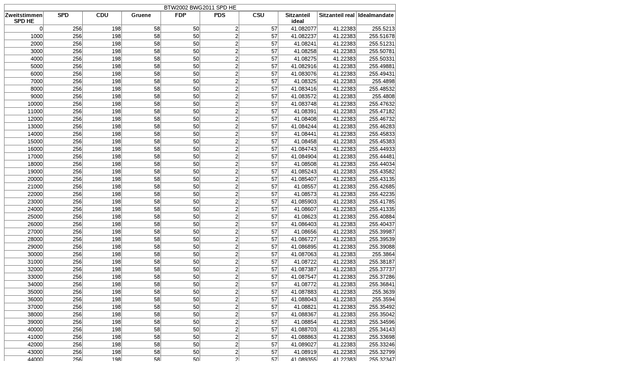

--- FILE ---
content_type: text/html
request_url: https://ulrichwiesner.de/stimmgewicht/BTW2002_BWG2011_SPD_HE_sim.html
body_size: 27773
content:
<!DOCTYPE HTML PUBLIC "-//W3C//DTD HTML 4.01 Strict//EN"
"http://www.w3.org/TR/html4/strict.dtd">
<html>
<Head>
<Title>BTW2002 BWG2011 SPD HE</Title><link rel="stylesheet" type="text/css" href="styles.css"><meta name="title" content="BTW2002 BWG2011 SPD HE">
<meta name="description" content="Simulation der Sitzzuteilung in Abh&auml;ngigkeit von errungenen Zweitstimmen">
<meta name="keywords" content="">
<meta name="author" content="Ulrich Wiesner">
<meta name="date" content="2011-10-05">
<meta name="language" content="de">
<meta name="type" content="Text">
</Head>
<body>

<TABLE>
<CAPTION>BTW2002 BWG2011 SPD HE</CAPTION>
<TR><TH>Zweitstimmen SPD HE<TH>SPD<TH>CDU<TH>Gruene<TH>FDP<TH>PDS<TH>CSU<TH>Sitzanteil ideal<TH>Sitzanteil real<TH>Idealmandate
<TR><TD>0<TD>256<TD>198<TD>58<TD>50<TD>2<TD>57<TD>41.082077<TD>41.22383<TD>255.5213
<TR><TD>1000<TD>256<TD>198<TD>58<TD>50<TD>2<TD>57<TD>41.082237<TD>41.22383<TD>255.51678
<TR><TD>2000<TD>256<TD>198<TD>58<TD>50<TD>2<TD>57<TD>41.08241<TD>41.22383<TD>255.51231
<TR><TD>3000<TD>256<TD>198<TD>58<TD>50<TD>2<TD>57<TD>41.08258<TD>41.22383<TD>255.50781
<TR><TD>4000<TD>256<TD>198<TD>58<TD>50<TD>2<TD>57<TD>41.08275<TD>41.22383<TD>255.50331
<TR><TD>5000<TD>256<TD>198<TD>58<TD>50<TD>2<TD>57<TD>41.082916<TD>41.22383<TD>255.49881
<TR><TD>6000<TD>256<TD>198<TD>58<TD>50<TD>2<TD>57<TD>41.083076<TD>41.22383<TD>255.49431
<TR><TD>7000<TD>256<TD>198<TD>58<TD>50<TD>2<TD>57<TD>41.08325<TD>41.22383<TD>255.4898
<TR><TD>8000<TD>256<TD>198<TD>58<TD>50<TD>2<TD>57<TD>41.083416<TD>41.22383<TD>255.48532
<TR><TD>9000<TD>256<TD>198<TD>58<TD>50<TD>2<TD>57<TD>41.083572<TD>41.22383<TD>255.4808
<TR><TD>10000<TD>256<TD>198<TD>58<TD>50<TD>2<TD>57<TD>41.083748<TD>41.22383<TD>255.47632
<TR><TD>11000<TD>256<TD>198<TD>58<TD>50<TD>2<TD>57<TD>41.08391<TD>41.22383<TD>255.47182
<TR><TD>12000<TD>256<TD>198<TD>58<TD>50<TD>2<TD>57<TD>41.08408<TD>41.22383<TD>255.46732
<TR><TD>13000<TD>256<TD>198<TD>58<TD>50<TD>2<TD>57<TD>41.084244<TD>41.22383<TD>255.46283
<TR><TD>14000<TD>256<TD>198<TD>58<TD>50<TD>2<TD>57<TD>41.08441<TD>41.22383<TD>255.45833
<TR><TD>15000<TD>256<TD>198<TD>58<TD>50<TD>2<TD>57<TD>41.08458<TD>41.22383<TD>255.45383
<TR><TD>16000<TD>256<TD>198<TD>58<TD>50<TD>2<TD>57<TD>41.084743<TD>41.22383<TD>255.44933
<TR><TD>17000<TD>256<TD>198<TD>58<TD>50<TD>2<TD>57<TD>41.084904<TD>41.22383<TD>255.44481
<TR><TD>18000<TD>256<TD>198<TD>58<TD>50<TD>2<TD>57<TD>41.08508<TD>41.22383<TD>255.44034
<TR><TD>19000<TD>256<TD>198<TD>58<TD>50<TD>2<TD>57<TD>41.085243<TD>41.22383<TD>255.43582
<TR><TD>20000<TD>256<TD>198<TD>58<TD>50<TD>2<TD>57<TD>41.085407<TD>41.22383<TD>255.43135
<TR><TD>21000<TD>256<TD>198<TD>58<TD>50<TD>2<TD>57<TD>41.08557<TD>41.22383<TD>255.42685
<TR><TD>22000<TD>256<TD>198<TD>58<TD>50<TD>2<TD>57<TD>41.08573<TD>41.22383<TD>255.42235
<TR><TD>23000<TD>256<TD>198<TD>58<TD>50<TD>2<TD>57<TD>41.085903<TD>41.22383<TD>255.41785
<TR><TD>24000<TD>256<TD>198<TD>58<TD>50<TD>2<TD>57<TD>41.08607<TD>41.22383<TD>255.41335
<TR><TD>25000<TD>256<TD>198<TD>58<TD>50<TD>2<TD>57<TD>41.08623<TD>41.22383<TD>255.40884
<TR><TD>26000<TD>256<TD>198<TD>58<TD>50<TD>2<TD>57<TD>41.086403<TD>41.22383<TD>255.40437
<TR><TD>27000<TD>256<TD>198<TD>58<TD>50<TD>2<TD>57<TD>41.08656<TD>41.22383<TD>255.39987
<TR><TD>28000<TD>256<TD>198<TD>58<TD>50<TD>2<TD>57<TD>41.086727<TD>41.22383<TD>255.39539
<TR><TD>29000<TD>256<TD>198<TD>58<TD>50<TD>2<TD>57<TD>41.086895<TD>41.22383<TD>255.39088
<TR><TD>30000<TD>256<TD>198<TD>58<TD>50<TD>2<TD>57<TD>41.087063<TD>41.22383<TD>255.3864
<TR><TD>31000<TD>256<TD>198<TD>58<TD>50<TD>2<TD>57<TD>41.08722<TD>41.22383<TD>255.38187
<TR><TD>32000<TD>256<TD>198<TD>58<TD>50<TD>2<TD>57<TD>41.087387<TD>41.22383<TD>255.37737
<TR><TD>33000<TD>256<TD>198<TD>58<TD>50<TD>2<TD>57<TD>41.087547<TD>41.22383<TD>255.37286
<TR><TD>34000<TD>256<TD>198<TD>58<TD>50<TD>2<TD>57<TD>41.08772<TD>41.22383<TD>255.36841
<TR><TD>35000<TD>256<TD>198<TD>58<TD>50<TD>2<TD>57<TD>41.087883<TD>41.22383<TD>255.3639
<TR><TD>36000<TD>256<TD>198<TD>58<TD>50<TD>2<TD>57<TD>41.088043<TD>41.22383<TD>255.3594
<TR><TD>37000<TD>256<TD>198<TD>58<TD>50<TD>2<TD>57<TD>41.08821<TD>41.22383<TD>255.35492
<TR><TD>38000<TD>256<TD>198<TD>58<TD>50<TD>2<TD>57<TD>41.088367<TD>41.22383<TD>255.35042
<TR><TD>39000<TD>256<TD>198<TD>58<TD>50<TD>2<TD>57<TD>41.08854<TD>41.22383<TD>255.34596
<TR><TD>40000<TD>256<TD>198<TD>58<TD>50<TD>2<TD>57<TD>41.088703<TD>41.22383<TD>255.34143
<TR><TD>41000<TD>256<TD>198<TD>58<TD>50<TD>2<TD>57<TD>41.088863<TD>41.22383<TD>255.33698
<TR><TD>42000<TD>256<TD>198<TD>58<TD>50<TD>2<TD>57<TD>41.089027<TD>41.22383<TD>255.33246
<TR><TD>43000<TD>256<TD>198<TD>58<TD>50<TD>2<TD>57<TD>41.08919<TD>41.22383<TD>255.32799
<TR><TD>44000<TD>256<TD>198<TD>58<TD>50<TD>2<TD>57<TD>41.089355<TD>41.22383<TD>255.32347
<TR><TD>45000<TD>256<TD>198<TD>58<TD>50<TD>2<TD>57<TD>41.08952<TD>41.22383<TD>255.319
<TR><TD>46000<TD>256<TD>198<TD>58<TD>50<TD>2<TD>57<TD>41.08968<TD>41.22383<TD>255.3145
<TR><TD>47000<TD>256<TD>198<TD>58<TD>50<TD>2<TD>57<TD>41.08985<TD>41.22383<TD>255.31003
<TR><TD>48000<TD>256<TD>198<TD>58<TD>50<TD>2<TD>57<TD>41.090008<TD>41.22383<TD>255.30553
<TR><TD>49000<TD>256<TD>198<TD>58<TD>50<TD>2<TD>57<TD>41.09017<TD>41.22383<TD>255.30104
<TR><TD>50000<TD>256<TD>198<TD>58<TD>50<TD>2<TD>57<TD>41.090332<TD>41.22383<TD>255.29657
<TR><TD>51000<TD>256<TD>198<TD>58<TD>50<TD>2<TD>57<TD>41.090492<TD>41.22383<TD>255.29204
<TR><TD>52000<TD>256<TD>198<TD>58<TD>50<TD>2<TD>57<TD>41.09066<TD>41.22383<TD>255.28755
<TR><TD>53000<TD>256<TD>198<TD>58<TD>50<TD>2<TD>57<TD>41.090816<TD>41.22383<TD>255.28304
<TR><TD>54000<TD>256<TD>198<TD>58<TD>50<TD>2<TD>57<TD>41.09098<TD>41.22383<TD>255.27858
<TR><TD>55000<TD>255<TD>198<TD>58<TD>50<TD>2<TD>57<TD>41.091145<TD>41.129032<TD>255.27406
<TR><TD>56000<TD>255<TD>198<TD>58<TD>50<TD>2<TD>57<TD>41.09131<TD>41.129032<TD>255.26956
<TR><TD>57000<TD>255<TD>198<TD>58<TD>50<TD>2<TD>57<TD>41.091473<TD>41.129032<TD>255.2651
<TR><TD>58000<TD>255<TD>198<TD>58<TD>50<TD>2<TD>57<TD>41.091633<TD>41.129032<TD>255.26062
<TR><TD>59000<TD>255<TD>198<TD>58<TD>50<TD>2<TD>57<TD>41.091797<TD>41.129032<TD>255.25615
<TR><TD>60000<TD>255<TD>198<TD>58<TD>50<TD>2<TD>57<TD>41.09196<TD>41.129032<TD>255.25163
<TR><TD>61000<TD>255<TD>198<TD>58<TD>50<TD>2<TD>57<TD>41.09212<TD>41.129032<TD>255.24718
<TR><TD>62000<TD>255<TD>198<TD>58<TD>50<TD>2<TD>57<TD>41.092278<TD>41.129032<TD>255.24265
<TR><TD>63000<TD>255<TD>198<TD>58<TD>50<TD>2<TD>57<TD>41.092445<TD>41.129032<TD>255.23817
<TR><TD>64000<TD>255<TD>198<TD>58<TD>50<TD>2<TD>57<TD>41.092606<TD>41.129032<TD>255.23367
<TR><TD>65000<TD>255<TD>198<TD>58<TD>50<TD>2<TD>57<TD>41.092762<TD>41.129032<TD>255.22919
<TR><TD>66000<TD>255<TD>198<TD>58<TD>50<TD>2<TD>57<TD>41.09293<TD>41.129032<TD>255.2247
<TR><TD>67000<TD>255<TD>198<TD>58<TD>50<TD>2<TD>57<TD>41.093094<TD>41.129032<TD>255.22021
<TR><TD>68000<TD>255<TD>198<TD>58<TD>50<TD>2<TD>57<TD>41.093254<TD>41.129032<TD>255.21576
<TR><TD>69000<TD>255<TD>198<TD>58<TD>50<TD>2<TD>57<TD>41.093414<TD>41.129032<TD>255.21126
<TR><TD>70000<TD>255<TD>198<TD>58<TD>50<TD>2<TD>57<TD>41.093575<TD>41.129032<TD>255.20677
<TR><TD>71000<TD>255<TD>198<TD>58<TD>50<TD>2<TD>57<TD>41.093735<TD>41.129032<TD>255.20227
<TR><TD>72000<TD>255<TD>198<TD>58<TD>50<TD>2<TD>57<TD>41.0939<TD>41.129032<TD>255.19778
<TR><TD>73000<TD>255<TD>198<TD>58<TD>50<TD>2<TD>57<TD>41.094055<TD>41.129032<TD>255.1933
<TR><TD>74000<TD>255<TD>198<TD>58<TD>50<TD>2<TD>57<TD>41.094215<TD>41.129032<TD>255.18881
<TR><TD>75000<TD>255<TD>198<TD>58<TD>50<TD>2<TD>57<TD>41.09438<TD>41.129032<TD>255.18436
<TR><TD>76000<TD>255<TD>198<TD>58<TD>50<TD>2<TD>57<TD>41.094536<TD>41.129032<TD>255.17984
<TR><TD>77000<TD>255<TD>198<TD>58<TD>50<TD>2<TD>57<TD>41.0947<TD>41.129032<TD>255.17538
<TR><TD>78000<TD>255<TD>198<TD>58<TD>50<TD>2<TD>57<TD>41.09486<TD>41.129032<TD>255.17088
<TR><TD>79000<TD>255<TD>198<TD>58<TD>50<TD>2<TD>57<TD>41.09502<TD>41.129032<TD>255.16643
<TR><TD>80000<TD>255<TD>198<TD>58<TD>50<TD>2<TD>57<TD>41.095184<TD>41.129032<TD>255.16193
<TR><TD>81000<TD>255<TD>198<TD>58<TD>50<TD>2<TD>57<TD>41.09534<TD>41.129032<TD>255.15742
<TR><TD>82000<TD>255<TD>198<TD>58<TD>50<TD>2<TD>57<TD>41.095497<TD>41.129032<TD>255.15294
<TR><TD>83000<TD>255<TD>198<TD>58<TD>50<TD>2<TD>57<TD>41.09566<TD>41.129032<TD>255.14845
<TR><TD>84000<TD>255<TD>198<TD>58<TD>50<TD>2<TD>57<TD>41.09582<TD>41.129032<TD>255.14397
<TR><TD>85000<TD>255<TD>198<TD>58<TD>50<TD>2<TD>57<TD>41.095978<TD>41.129032<TD>255.13948
<TR><TD>86000<TD>255<TD>198<TD>58<TD>50<TD>2<TD>57<TD>41.09614<TD>41.129032<TD>255.135
<TR><TD>87000<TD>255<TD>198<TD>58<TD>50<TD>2<TD>57<TD>41.096302<TD>41.129032<TD>255.13052
<TR><TD>88000<TD>255<TD>198<TD>58<TD>50<TD>2<TD>57<TD>41.096462<TD>41.129032<TD>255.12605
<TR><TD>89000<TD>255<TD>198<TD>58<TD>50<TD>2<TD>57<TD>41.096615<TD>41.129032<TD>255.12154
<TR><TD>90000<TD>255<TD>198<TD>58<TD>50<TD>2<TD>57<TD>41.09678<TD>41.129032<TD>255.11705
<TR><TD>91000<TD>255<TD>198<TD>58<TD>50<TD>2<TD>57<TD>41.096935<TD>41.129032<TD>255.1126
<TR><TD>92000<TD>255<TD>198<TD>58<TD>50<TD>2<TD>57<TD>41.0971<TD>41.129032<TD>255.10808
<TR><TD>93000<TD>255<TD>198<TD>58<TD>50<TD>2<TD>57<TD>41.09726<TD>41.129032<TD>255.10362
<TR><TD>94000<TD>255<TD>198<TD>58<TD>50<TD>2<TD>57<TD>41.097416<TD>41.129032<TD>255.09912
<TR><TD>95000<TD>255<TD>198<TD>58<TD>50<TD>2<TD>57<TD>41.097576<TD>41.129032<TD>255.09465
<TR><TD>96000<TD>255<TD>198<TD>58<TD>50<TD>2<TD>57<TD>41.09773<TD>41.129032<TD>255.09016
<TR><TD>97000<TD>255<TD>198<TD>58<TD>50<TD>2<TD>57<TD>41.097893<TD>41.129032<TD>255.08571
<TR><TD>98000<TD>255<TD>198<TD>58<TD>50<TD>2<TD>57<TD>41.09805<TD>41.129032<TD>255.08122
<TR><TD>99000<TD>255<TD>198<TD>58<TD>50<TD>2<TD>57<TD>41.098206<TD>41.129032<TD>255.0767
<TR><TD>100000<TD>255<TD>198<TD>58<TD>50<TD>2<TD>57<TD>41.098373<TD>41.129032<TD>255.07225
<TR><TD>101000<TD>255<TD>198<TD>58<TD>50<TD>2<TD>57<TD>41.098522<TD>41.129032<TD>255.06772
<TR><TD>102000<TD>255<TD>198<TD>58<TD>50<TD>2<TD>57<TD>41.09869<TD>41.129032<TD>255.0633
<TR><TD>103000<TD>255<TD>198<TD>58<TD>50<TD>2<TD>57<TD>41.09884<TD>41.129032<TD>255.05879
<TR><TD>104000<TD>255<TD>198<TD>58<TD>50<TD>2<TD>57<TD>41.099003<TD>41.129032<TD>255.05432
<TR><TD>105000<TD>255<TD>198<TD>58<TD>50<TD>2<TD>57<TD>41.09916<TD>41.129032<TD>255.04985
<TR><TD>106000<TD>255<TD>198<TD>58<TD>50<TD>2<TD>57<TD>41.09932<TD>41.129032<TD>255.04535
<TR><TD>107000<TD>255<TD>198<TD>58<TD>50<TD>2<TD>57<TD>41.099476<TD>41.129032<TD>255.04088
<TR><TD>108000<TD>255<TD>198<TD>58<TD>50<TD>2<TD>57<TD>41.099636<TD>41.129032<TD>255.0364
<TR><TD>109000<TD>255<TD>198<TD>58<TD>50<TD>2<TD>57<TD>41.099796<TD>41.129032<TD>255.03192
<TR><TD>110000<TD>255<TD>198<TD>58<TD>50<TD>2<TD>57<TD>41.09995<TD>41.129032<TD>255.02744
<TR><TD>111000<TD>255<TD>198<TD>58<TD>50<TD>2<TD>57<TD>41.100105<TD>41.129032<TD>255.02295
<TR><TD>112000<TD>255<TD>198<TD>58<TD>50<TD>2<TD>57<TD>41.100266<TD>41.129032<TD>255.01848
<TR><TD>113000<TD>255<TD>198<TD>58<TD>50<TD>2<TD>57<TD>41.10043<TD>41.129032<TD>255.01402
<TR><TD>114000<TD>255<TD>198<TD>58<TD>50<TD>2<TD>57<TD>41.100582<TD>41.129032<TD>255.00952
<TR><TD>115000<TD>255<TD>198<TD>58<TD>50<TD>2<TD>57<TD>41.10074<TD>41.129032<TD>255.00507
<TR><TD>116000<TD>255<TD>198<TD>58<TD>50<TD>2<TD>57<TD>41.10089<TD>41.129032<TD>255.00058
<TR><TD>117000<TD>255<TD>198<TD>58<TD>50<TD>2<TD>57<TD>41.10106<TD>41.129032<TD>254.99611
<TR><TD>118000<TD>255<TD>198<TD>58<TD>50<TD>2<TD>57<TD>41.101208<TD>41.129032<TD>254.99161
<TR><TD>119000<TD>255<TD>198<TD>58<TD>50<TD>2<TD>57<TD>41.101368<TD>41.129032<TD>254.98714
<TR><TD>120000<TD>255<TD>198<TD>58<TD>50<TD>2<TD>57<TD>41.101524<TD>41.129032<TD>254.98267
<TR><TD>121000<TD>255<TD>198<TD>58<TD>50<TD>2<TD>57<TD>41.10168<TD>41.129032<TD>254.9782
<TR><TD>122000<TD>255<TD>198<TD>58<TD>50<TD>2<TD>57<TD>41.10184<TD>41.129032<TD>254.97372
<TR><TD>123000<TD>255<TD>198<TD>58<TD>50<TD>2<TD>57<TD>41.101994<TD>41.129032<TD>254.96922
<TR><TD>124000<TD>255<TD>198<TD>58<TD>50<TD>2<TD>57<TD>41.102154<TD>41.129032<TD>254.96477
<TR><TD>125000<TD>255<TD>198<TD>58<TD>50<TD>2<TD>57<TD>41.10231<TD>41.129032<TD>254.96027
<TR><TD>126000<TD>255<TD>198<TD>58<TD>50<TD>2<TD>57<TD>41.102467<TD>41.129032<TD>254.9558
<TR><TD>127000<TD>255<TD>198<TD>58<TD>50<TD>2<TD>57<TD>41.10262<TD>41.129032<TD>254.95135
<TR><TD>128000<TD>255<TD>197<TD>58<TD>50<TD>2<TD>57<TD>41.102783<TD>41.195477<TD>254.94685
<TR><TD>129000<TD>255<TD>197<TD>58<TD>50<TD>2<TD>57<TD>41.102932<TD>41.195477<TD>254.94237
<TR><TD>130000<TD>255<TD>197<TD>58<TD>50<TD>2<TD>57<TD>41.103092<TD>41.195477<TD>254.9379
<TR><TD>131000<TD>255<TD>197<TD>58<TD>50<TD>2<TD>57<TD>41.10325<TD>41.195477<TD>254.93343
<TR><TD>132000<TD>255<TD>197<TD>58<TD>50<TD>2<TD>57<TD>41.103405<TD>41.195477<TD>254.92896
<TR><TD>133000<TD>255<TD>197<TD>58<TD>50<TD>2<TD>57<TD>41.10356<TD>41.195477<TD>254.92448
<TR><TD>134000<TD>255<TD>197<TD>58<TD>50<TD>2<TD>57<TD>41.103714<TD>41.195477<TD>254.92
<TR><TD>135000<TD>255<TD>197<TD>58<TD>50<TD>2<TD>57<TD>41.10387<TD>41.195477<TD>254.91553
<TR><TD>136000<TD>254<TD>198<TD>58<TD>50<TD>2<TD>57<TD>41.104027<TD>41.033924<TD>254.91106
<TR><TD>137000<TD>254<TD>198<TD>58<TD>50<TD>2<TD>57<TD>41.104187<TD>41.033924<TD>254.9066
<TR><TD>138000<TD>254<TD>198<TD>58<TD>50<TD>2<TD>57<TD>41.104336<TD>41.033924<TD>254.90211
<TR><TD>139000<TD>254<TD>198<TD>58<TD>50<TD>2<TD>57<TD>41.104496<TD>41.033924<TD>254.89766
<TR><TD>140000<TD>254<TD>198<TD>58<TD>50<TD>2<TD>57<TD>41.104645<TD>41.033924<TD>254.89317
<TR><TD>141000<TD>254<TD>198<TD>58<TD>50<TD>2<TD>57<TD>41.104805<TD>41.033924<TD>254.88867
<TR><TD>142000<TD>254<TD>198<TD>58<TD>50<TD>2<TD>57<TD>41.104958<TD>41.033924<TD>254.88423
<TR><TD>143000<TD>254<TD>198<TD>58<TD>50<TD>2<TD>57<TD>41.105114<TD>41.033924<TD>254.87975
<TR><TD>144000<TD>254<TD>198<TD>58<TD>50<TD>2<TD>57<TD>41.10527<TD>41.033924<TD>254.87527
<TR><TD>145000<TD>254<TD>198<TD>58<TD>50<TD>2<TD>57<TD>41.105427<TD>41.033924<TD>254.87077
<TR><TD>146000<TD>254<TD>198<TD>58<TD>50<TD>2<TD>57<TD>41.105576<TD>41.033924<TD>254.86632
<TR><TD>147000<TD>254<TD>198<TD>58<TD>50<TD>2<TD>57<TD>41.105732<TD>41.033924<TD>254.86186
<TR><TD>148000<TD>254<TD>198<TD>58<TD>50<TD>2<TD>57<TD>41.10589<TD>41.033924<TD>254.85739
<TR><TD>149000<TD>254<TD>198<TD>58<TD>50<TD>2<TD>57<TD>41.10604<TD>41.033924<TD>254.85289
<TR><TD>150000<TD>254<TD>198<TD>58<TD>50<TD>2<TD>57<TD>41.106197<TD>41.033924<TD>254.84845
<TR><TD>151000<TD>254<TD>198<TD>58<TD>50<TD>2<TD>57<TD>41.106354<TD>41.033924<TD>254.84398
<TR><TD>152000<TD>254<TD>198<TD>58<TD>50<TD>2<TD>57<TD>41.106514<TD>41.033924<TD>254.83951
<TR><TD>153000<TD>254<TD>198<TD>58<TD>50<TD>2<TD>57<TD>41.106663<TD>41.033924<TD>254.83502
<TR><TD>154000<TD>254<TD>198<TD>58<TD>50<TD>2<TD>57<TD>41.106815<TD>41.033924<TD>254.83055
<TR><TD>155000<TD>254<TD>198<TD>58<TD>50<TD>2<TD>57<TD>41.106968<TD>41.033924<TD>254.82608
<TR><TD>156000<TD>254<TD>198<TD>58<TD>50<TD>2<TD>57<TD>41.10713<TD>41.033924<TD>254.8216
<TR><TD>157000<TD>254<TD>198<TD>58<TD>50<TD>2<TD>57<TD>41.107277<TD>41.033924<TD>254.81712
<TR><TD>158000<TD>254<TD>198<TD>58<TD>50<TD>2<TD>57<TD>41.107433<TD>41.033924<TD>254.81267
<TR><TD>159000<TD>254<TD>198<TD>58<TD>50<TD>2<TD>57<TD>41.107586<TD>41.033924<TD>254.8082
<TR><TD>160000<TD>254<TD>198<TD>58<TD>50<TD>2<TD>57<TD>41.107742<TD>41.033924<TD>254.80371
<TR><TD>161000<TD>254<TD>198<TD>58<TD>50<TD>2<TD>57<TD>41.107895<TD>41.033924<TD>254.79929
<TR><TD>162000<TD>254<TD>198<TD>58<TD>50<TD>2<TD>57<TD>41.10805<TD>41.033924<TD>254.7948
<TR><TD>163000<TD>254<TD>198<TD>58<TD>50<TD>2<TD>57<TD>41.108196<TD>41.033924<TD>254.79031
<TR><TD>164000<TD>254<TD>198<TD>58<TD>50<TD>2<TD>57<TD>41.108356<TD>41.033924<TD>254.78584
<TR><TD>165000<TD>254<TD>198<TD>58<TD>50<TD>2<TD>57<TD>41.108513<TD>41.033924<TD>254.7814
<TR><TD>166000<TD>254<TD>198<TD>58<TD>50<TD>2<TD>57<TD>41.108665<TD>41.033924<TD>254.77692
<TR><TD>167000<TD>254<TD>198<TD>58<TD>50<TD>2<TD>57<TD>41.108814<TD>41.033924<TD>254.77246
<TR><TD>168000<TD>254<TD>198<TD>58<TD>50<TD>2<TD>57<TD>41.10897<TD>41.033924<TD>254.76797
<TR><TD>169000<TD>254<TD>198<TD>58<TD>50<TD>2<TD>57<TD>41.10912<TD>41.033924<TD>254.76352
<TR><TD>170000<TD>254<TD>198<TD>58<TD>50<TD>2<TD>57<TD>41.109272<TD>41.033924<TD>254.75905
<TR><TD>171000<TD>254<TD>198<TD>58<TD>50<TD>2<TD>57<TD>41.10943<TD>41.033924<TD>254.75456
<TR><TD>172000<TD>254<TD>198<TD>58<TD>50<TD>2<TD>57<TD>41.10958<TD>41.033924<TD>254.75012
<TR><TD>173000<TD>254<TD>198<TD>58<TD>50<TD>2<TD>57<TD>41.109734<TD>41.033924<TD>254.74567
<TR><TD>174000<TD>254<TD>198<TD>58<TD>50<TD>2<TD>57<TD>41.10989<TD>41.033924<TD>254.74118
<TR><TD>175000<TD>254<TD>198<TD>58<TD>50<TD>2<TD>57<TD>41.110043<TD>41.033924<TD>254.73671
<TR><TD>176000<TD>254<TD>198<TD>58<TD>50<TD>2<TD>57<TD>41.110195<TD>41.033924<TD>254.73222
<TR><TD>177000<TD>254<TD>198<TD>58<TD>50<TD>2<TD>57<TD>41.110348<TD>41.033924<TD>254.72777
<TR><TD>178000<TD>254<TD>198<TD>58<TD>50<TD>2<TD>57<TD>41.110497<TD>41.033924<TD>254.72333
<TR><TD>179000<TD>254<TD>198<TD>58<TD>50<TD>2<TD>57<TD>41.11065<TD>41.033924<TD>254.71886
<TR><TD>180000<TD>254<TD>198<TD>58<TD>50<TD>2<TD>57<TD>41.110806<TD>41.033924<TD>254.71439
<TR><TD>181000<TD>254<TD>198<TD>58<TD>50<TD>2<TD>57<TD>41.110954<TD>41.033924<TD>254.70992
<TR><TD>182000<TD>254<TD>198<TD>58<TD>50<TD>2<TD>57<TD>41.111107<TD>41.033924<TD>254.70544
<TR><TD>183000<TD>254<TD>198<TD>58<TD>50<TD>2<TD>57<TD>41.11126<TD>41.033924<TD>254.70096
<TR><TD>184000<TD>254<TD>198<TD>58<TD>50<TD>2<TD>57<TD>41.111416<TD>41.033924<TD>254.6965
<TR><TD>185000<TD>254<TD>198<TD>58<TD>50<TD>2<TD>57<TD>41.11156<TD>41.033924<TD>254.69205
<TR><TD>186000<TD>254<TD>198<TD>58<TD>50<TD>2<TD>57<TD>41.111717<TD>41.033924<TD>254.68759
<TR><TD>187000<TD>254<TD>198<TD>58<TD>50<TD>2<TD>57<TD>41.111866<TD>41.033924<TD>254.68312
<TR><TD>188000<TD>254<TD>198<TD>58<TD>50<TD>2<TD>57<TD>41.112022<TD>41.033924<TD>254.67865
<TR><TD>189000<TD>254<TD>198<TD>58<TD>50<TD>2<TD>57<TD>41.11217<TD>41.033924<TD>254.67421
<TR><TD>190000<TD>254<TD>198<TD>58<TD>50<TD>2<TD>57<TD>41.112324<TD>41.033924<TD>254.66975
<TR><TD>191000<TD>254<TD>198<TD>58<TD>50<TD>2<TD>57<TD>41.112476<TD>41.033924<TD>254.66527
<TR><TD>192000<TD>254<TD>198<TD>58<TD>50<TD>2<TD>57<TD>41.112625<TD>41.033924<TD>254.6608
<TR><TD>193000<TD>254<TD>198<TD>58<TD>50<TD>2<TD>57<TD>41.112778<TD>41.033924<TD>254.65634
<TR><TD>194000<TD>254<TD>198<TD>58<TD>50<TD>2<TD>57<TD>41.11293<TD>41.033924<TD>254.65187
<TR><TD>195000<TD>254<TD>198<TD>58<TD>50<TD>2<TD>57<TD>41.11308<TD>41.033924<TD>254.64742
<TR><TD>196000<TD>254<TD>198<TD>58<TD>50<TD>2<TD>57<TD>41.11323<TD>41.033924<TD>254.64296
<TR><TD>197000<TD>254<TD>198<TD>58<TD>50<TD>2<TD>57<TD>41.113384<TD>41.033924<TD>254.63849
<TR><TD>198000<TD>254<TD>198<TD>58<TD>50<TD>2<TD>57<TD>41.11353<TD>41.033924<TD>254.634
<TR><TD>199000<TD>254<TD>198<TD>58<TD>50<TD>2<TD>57<TD>41.113686<TD>41.033924<TD>254.62955
<TR><TD>200000<TD>254<TD>198<TD>58<TD>50<TD>2<TD>57<TD>41.113834<TD>41.033924<TD>254.6251
<TR><TD>201000<TD>254<TD>197<TD>58<TD>50<TD>2<TD>57<TD>41.113987<TD>41.100323<TD>254.62062
<TR><TD>202000<TD>254<TD>197<TD>58<TD>50<TD>2<TD>57<TD>41.114136<TD>41.100323<TD>254.61618
<TR><TD>203000<TD>254<TD>197<TD>58<TD>50<TD>2<TD>57<TD>41.114292<TD>41.100323<TD>254.61171
<TR><TD>204000<TD>254<TD>197<TD>58<TD>50<TD>2<TD>57<TD>41.114437<TD>41.100323<TD>254.60728
<TR><TD>205000<TD>254<TD>197<TD>58<TD>50<TD>2<TD>57<TD>41.1146<TD>41.100323<TD>254.6029
<TR><TD>206000<TD>254<TD>197<TD>58<TD>50<TD>2<TD>57<TD>41.114758<TD>41.100323<TD>254.59853
<TR><TD>207000<TD>254<TD>197<TD>58<TD>50<TD>2<TD>57<TD>41.114914<TD>41.100323<TD>254.59415
<TR><TD>208000<TD>254<TD>197<TD>58<TD>50<TD>2<TD>57<TD>41.115078<TD>41.100323<TD>254.58978
<TR><TD>209000<TD>254<TD>197<TD>58<TD>50<TD>2<TD>57<TD>41.11524<TD>41.100323<TD>254.5854
<TR><TD>210000<TD>254<TD>197<TD>58<TD>50<TD>2<TD>57<TD>41.115387<TD>41.100323<TD>254.58102
<TR><TD>211000<TD>254<TD>197<TD>58<TD>50<TD>2<TD>57<TD>41.11555<TD>41.100323<TD>254.57666
<TR><TD>212000<TD>254<TD>197<TD>58<TD>50<TD>2<TD>57<TD>41.115704<TD>41.100323<TD>254.57227
<TR><TD>213000<TD>254<TD>197<TD>58<TD>50<TD>2<TD>57<TD>41.115868<TD>41.100323<TD>254.56789
<TR><TD>214000<TD>254<TD>197<TD>58<TD>50<TD>2<TD>57<TD>41.116024<TD>41.100323<TD>254.56354
<TR><TD>215000<TD>254<TD>197<TD>58<TD>50<TD>2<TD>57<TD>41.116177<TD>41.100323<TD>254.55913
<TR><TD>216000<TD>254<TD>197<TD>58<TD>50<TD>2<TD>57<TD>41.116344<TD>41.100323<TD>254.55478
<TR><TD>217000<TD>253<TD>198<TD>58<TD>50<TD>2<TD>57<TD>41.116497<TD>40.93851<TD>254.5504
<TR><TD>218000<TD>253<TD>198<TD>58<TD>50<TD>2<TD>57<TD>41.116653<TD>40.93851<TD>254.54602
<TR><TD>219000<TD>253<TD>198<TD>58<TD>50<TD>2<TD>57<TD>41.116814<TD>40.93851<TD>254.54166
<TR><TD>220000<TD>253<TD>198<TD>58<TD>50<TD>2<TD>57<TD>41.11697<TD>40.93851<TD>254.5373
<TR><TD>221000<TD>253<TD>198<TD>58<TD>50<TD>2<TD>57<TD>41.117126<TD>40.93851<TD>254.5329
<TR><TD>222000<TD>253<TD>198<TD>58<TD>50<TD>2<TD>57<TD>41.117287<TD>40.93851<TD>254.52853
<TR><TD>223000<TD>253<TD>198<TD>58<TD>50<TD>2<TD>57<TD>41.11744<TD>40.93851<TD>254.52415
<TR><TD>224000<TD>253<TD>198<TD>58<TD>50<TD>2<TD>57<TD>41.117603<TD>40.93851<TD>254.51976
<TR><TD>225000<TD>253<TD>198<TD>58<TD>50<TD>2<TD>57<TD>41.117756<TD>40.93851<TD>254.51543
<TR><TD>226000<TD>253<TD>198<TD>58<TD>50<TD>2<TD>57<TD>41.117912<TD>40.93851<TD>254.51103
<TR><TD>227000<TD>253<TD>198<TD>58<TD>50<TD>2<TD>57<TD>41.118073<TD>40.93851<TD>254.50665
<TR><TD>228000<TD>253<TD>198<TD>58<TD>50<TD>2<TD>57<TD>41.118225<TD>40.93851<TD>254.50229
<TR><TD>229000<TD>253<TD>198<TD>58<TD>50<TD>2<TD>57<TD>41.118385<TD>40.93851<TD>254.49791
<TR><TD>230000<TD>253<TD>198<TD>58<TD>50<TD>2<TD>57<TD>41.11854<TD>40.93851<TD>254.49355
<TR><TD>231000<TD>253<TD>198<TD>58<TD>50<TD>2<TD>57<TD>41.1187<TD>40.93851<TD>254.48918
<TR><TD>232000<TD>253<TD>198<TD>58<TD>50<TD>2<TD>57<TD>41.118855<TD>40.93851<TD>254.4848
<TR><TD>233000<TD>253<TD>198<TD>58<TD>50<TD>2<TD>57<TD>41.11901<TD>40.93851<TD>254.48044
<TR><TD>234000<TD>253<TD>198<TD>58<TD>50<TD>2<TD>57<TD>41.119167<TD>40.93851<TD>254.47604
<TR><TD>235000<TD>253<TD>198<TD>58<TD>50<TD>2<TD>57<TD>41.11933<TD>40.93851<TD>254.47168
<TR><TD>236000<TD>253<TD>198<TD>58<TD>50<TD>2<TD>57<TD>41.119484<TD>40.93851<TD>254.46732
<TR><TD>237000<TD>253<TD>198<TD>58<TD>50<TD>2<TD>57<TD>41.119637<TD>40.93851<TD>254.46292
<TR><TD>238000<TD>253<TD>198<TD>58<TD>50<TD>2<TD>57<TD>41.119797<TD>40.93851<TD>254.45857
<TR><TD>239000<TD>253<TD>198<TD>58<TD>50<TD>2<TD>57<TD>41.11995<TD>40.93851<TD>254.4542
<TR><TD>240000<TD>253<TD>198<TD>58<TD>50<TD>2<TD>57<TD>41.12011<TD>40.93851<TD>254.44984
<TR><TD>241000<TD>253<TD>198<TD>58<TD>50<TD>2<TD>57<TD>41.120262<TD>40.93851<TD>254.44545
<TR><TD>242000<TD>253<TD>198<TD>58<TD>50<TD>2<TD>57<TD>41.12042<TD>40.93851<TD>254.4411
<TR><TD>243000<TD>253<TD>198<TD>58<TD>50<TD>2<TD>57<TD>41.120575<TD>40.93851<TD>254.43672
<TR><TD>244000<TD>253<TD>198<TD>58<TD>50<TD>2<TD>57<TD>41.12073<TD>40.93851<TD>254.43234
<TR><TD>245000<TD>253<TD>198<TD>58<TD>50<TD>2<TD>57<TD>41.120884<TD>40.93851<TD>254.42798
<TR><TD>246000<TD>253<TD>198<TD>58<TD>50<TD>2<TD>57<TD>41.12104<TD>40.93851<TD>254.42361
<TR><TD>247000<TD>253<TD>198<TD>58<TD>50<TD>2<TD>57<TD>41.121197<TD>40.93851<TD>254.41924
<TR><TD>248000<TD>253<TD>198<TD>58<TD>50<TD>2<TD>57<TD>41.121353<TD>40.93851<TD>254.41486
<TR><TD>249000<TD>253<TD>198<TD>58<TD>50<TD>2<TD>57<TD>41.12151<TD>40.93851<TD>254.41049
<TR><TD>250000<TD>253<TD>198<TD>58<TD>50<TD>2<TD>57<TD>41.121666<TD>40.93851<TD>254.40614
<TR><TD>251000<TD>253<TD>198<TD>58<TD>50<TD>2<TD>57<TD>41.12182<TD>40.93851<TD>254.40176
<TR><TD>252000<TD>253<TD>198<TD>58<TD>50<TD>2<TD>57<TD>41.121975<TD>40.93851<TD>254.3974
<TR><TD>253000<TD>253<TD>198<TD>58<TD>50<TD>2<TD>57<TD>41.122128<TD>40.93851<TD>254.39304
<TR><TD>254000<TD>253<TD>198<TD>58<TD>50<TD>2<TD>57<TD>41.122288<TD>40.93851<TD>254.38866
<TR><TD>255000<TD>253<TD>198<TD>58<TD>50<TD>2<TD>57<TD>41.12244<TD>40.93851<TD>254.38428
<TR><TD>256000<TD>253<TD>198<TD>58<TD>50<TD>2<TD>57<TD>41.122597<TD>40.93851<TD>254.37991
<TR><TD>257000<TD>253<TD>198<TD>58<TD>50<TD>2<TD>57<TD>41.122753<TD>40.93851<TD>254.37556
<TR><TD>258000<TD>253<TD>198<TD>58<TD>50<TD>2<TD>57<TD>41.12291<TD>40.93851<TD>254.37119
<TR><TD>259000<TD>253<TD>198<TD>58<TD>50<TD>2<TD>57<TD>41.12306<TD>40.93851<TD>254.36682
<TR><TD>260000<TD>253<TD>198<TD>58<TD>50<TD>2<TD>57<TD>41.123222<TD>40.93851<TD>254.36247
<TR><TD>261000<TD>253<TD>198<TD>58<TD>50<TD>2<TD>57<TD>41.123367<TD>40.93851<TD>254.35806
<TR><TD>262000<TD>253<TD>198<TD>58<TD>50<TD>2<TD>57<TD>41.12352<TD>40.93851<TD>254.35374
<TR><TD>263000<TD>253<TD>198<TD>58<TD>50<TD>2<TD>57<TD>41.123688<TD>40.93851<TD>254.34937
<TR><TD>264000<TD>253<TD>198<TD>58<TD>50<TD>2<TD>57<TD>41.123837<TD>40.93851<TD>254.345
<TR><TD>265000<TD>253<TD>198<TD>58<TD>50<TD>2<TD>57<TD>41.123993<TD>40.93851<TD>254.34064
<TR><TD>266000<TD>253<TD>198<TD>58<TD>50<TD>2<TD>57<TD>41.12414<TD>40.93851<TD>254.33626
<TR><TD>267000<TD>253<TD>198<TD>58<TD>50<TD>2<TD>57<TD>41.1243<TD>40.93851<TD>254.3319
<TR><TD>268000<TD>253<TD>198<TD>58<TD>50<TD>2<TD>57<TD>41.124454<TD>40.93851<TD>254.32755
<TR><TD>269000<TD>253<TD>198<TD>58<TD>50<TD>2<TD>57<TD>41.124607<TD>40.93851<TD>254.32317
<TR><TD>270000<TD>253<TD>198<TD>58<TD>50<TD>2<TD>57<TD>41.12476<TD>40.93851<TD>254.3188
<TR><TD>271000<TD>253<TD>198<TD>58<TD>50<TD>2<TD>57<TD>41.12491<TD>40.93851<TD>254.31442
<TR><TD>272000<TD>253<TD>198<TD>58<TD>50<TD>2<TD>57<TD>41.12507<TD>40.93851<TD>254.31007
<TR><TD>273000<TD>253<TD>198<TD>58<TD>50<TD>2<TD>57<TD>41.12522<TD>40.93851<TD>254.30571
<TR><TD>274000<TD>253<TD>197<TD>58<TD>50<TD>2<TD>57<TD>41.125374<TD>41.004864<TD>254.30133
<TR><TD>275000<TD>253<TD>197<TD>58<TD>50<TD>2<TD>57<TD>41.12553<TD>41.004864<TD>254.29698
<TR><TD>276000<TD>253<TD>197<TD>58<TD>50<TD>2<TD>57<TD>41.12568<TD>41.004864<TD>254.2926
<TR><TD>277000<TD>253<TD>197<TD>58<TD>50<TD>2<TD>57<TD>41.12584<TD>41.004864<TD>254.28827
<TR><TD>278000<TD>253<TD>197<TD>58<TD>50<TD>2<TD>57<TD>41.12599<TD>41.004864<TD>254.2839
<TR><TD>279000<TD>253<TD>197<TD>58<TD>50<TD>2<TD>57<TD>41.126144<TD>41.004864<TD>254.27951
<TR><TD>280000<TD>253<TD>197<TD>58<TD>50<TD>2<TD>57<TD>41.1263<TD>41.004864<TD>254.27515
<TR><TD>281000<TD>253<TD>197<TD>58<TD>50<TD>2<TD>57<TD>41.126453<TD>41.004864<TD>254.27081
<TR><TD>282000<TD>253<TD>197<TD>58<TD>50<TD>2<TD>57<TD>41.126602<TD>41.004864<TD>254.26643
<TR><TD>283000<TD>253<TD>197<TD>58<TD>50<TD>2<TD>57<TD>41.12676<TD>41.004864<TD>254.26207
<TR><TD>284000<TD>253<TD>197<TD>58<TD>50<TD>2<TD>57<TD>41.126915<TD>41.004864<TD>254.2577
<TR><TD>285000<TD>253<TD>197<TD>58<TD>50<TD>2<TD>57<TD>41.12707<TD>41.004864<TD>254.25337
<TR><TD>286000<TD>253<TD>197<TD>58<TD>50<TD>2<TD>57<TD>41.127216<TD>41.004864<TD>254.24901
<TR><TD>287000<TD>253<TD>197<TD>58<TD>50<TD>2<TD>57<TD>41.127373<TD>41.004864<TD>254.24463
<TR><TD>288000<TD>253<TD>197<TD>58<TD>50<TD>2<TD>57<TD>41.127525<TD>41.004864<TD>254.24026
<TR><TD>289000<TD>253<TD>197<TD>58<TD>50<TD>2<TD>57<TD>41.127678<TD>41.004864<TD>254.2359
<TR><TD>290000<TD>253<TD>197<TD>58<TD>50<TD>2<TD>57<TD>41.12783<TD>41.004864<TD>254.23154
<TR><TD>291000<TD>253<TD>197<TD>58<TD>50<TD>2<TD>57<TD>41.12798<TD>41.004864<TD>254.22717
<TR><TD>292000<TD>253<TD>197<TD>58<TD>50<TD>2<TD>57<TD>41.12814<TD>41.004864<TD>254.22282
<TR><TD>293000<TD>253<TD>197<TD>58<TD>50<TD>2<TD>57<TD>41.12829<TD>41.004864<TD>254.21846
<TR><TD>294000<TD>253<TD>197<TD>58<TD>50<TD>2<TD>57<TD>41.12845<TD>41.004864<TD>254.2141
<TR><TD>295000<TD>253<TD>197<TD>58<TD>50<TD>2<TD>57<TD>41.128593<TD>41.004864<TD>254.20975
<TR><TD>296000<TD>253<TD>197<TD>58<TD>50<TD>2<TD>57<TD>41.128746<TD>41.004864<TD>254.20537
<TR><TD>297000<TD>253<TD>197<TD>58<TD>50<TD>2<TD>57<TD>41.1289<TD>41.004864<TD>254.20102
<TR><TD>298000<TD>253<TD>197<TD>58<TD>50<TD>2<TD>57<TD>41.129047<TD>41.004864<TD>254.19664
<TR><TD>299000<TD>253<TD>198<TD>58<TD>50<TD>2<TD>57<TD>41.129204<TD>40.93851<TD>254.19229
<TR><TD>300000<TD>253<TD>198<TD>58<TD>50<TD>2<TD>57<TD>41.129356<TD>40.93851<TD>254.18796
<TR><TD>301000<TD>253<TD>198<TD>58<TD>50<TD>2<TD>57<TD>41.12951<TD>40.93851<TD>254.18361
<TR><TD>302000<TD>253<TD>198<TD>58<TD>50<TD>2<TD>57<TD>41.12966<TD>40.93851<TD>254.17921
<TR><TD>303000<TD>253<TD>198<TD>58<TD>50<TD>2<TD>57<TD>41.12981<TD>40.93851<TD>254.17485
<TR><TD>304000<TD>253<TD>198<TD>58<TD>50<TD>2<TD>57<TD>41.129967<TD>40.93851<TD>254.17052
<TR><TD>305000<TD>253<TD>198<TD>58<TD>50<TD>2<TD>57<TD>41.13012<TD>40.93851<TD>254.16614
<TR><TD>306000<TD>253<TD>198<TD>58<TD>50<TD>2<TD>57<TD>41.13027<TD>40.93851<TD>254.16177
<TR><TD>307000<TD>253<TD>198<TD>58<TD>50<TD>2<TD>57<TD>41.130417<TD>40.93851<TD>254.15741
<TR><TD>308000<TD>253<TD>198<TD>58<TD>50<TD>2<TD>57<TD>41.130573<TD>40.93851<TD>254.15308
<TR><TD>309000<TD>253<TD>198<TD>58<TD>50<TD>2<TD>57<TD>41.130722<TD>40.93851<TD>254.14871
<TR><TD>310000<TD>253<TD>198<TD>58<TD>50<TD>2<TD>57<TD>41.13087<TD>40.93851<TD>254.14436
<TR><TD>311000<TD>253<TD>198<TD>58<TD>50<TD>2<TD>57<TD>41.131023<TD>40.93851<TD>254.14
<TR><TD>312000<TD>253<TD>198<TD>58<TD>50<TD>2<TD>57<TD>41.131176<TD>40.93851<TD>254.13562
<TR><TD>313000<TD>253<TD>198<TD>58<TD>50<TD>2<TD>57<TD>41.13133<TD>40.93851<TD>254.13129
<TR><TD>314000<TD>253<TD>198<TD>58<TD>50<TD>2<TD>57<TD>41.131477<TD>40.93851<TD>254.12692
<TR><TD>315000<TD>253<TD>198<TD>58<TD>50<TD>2<TD>57<TD>41.131634<TD>40.93851<TD>254.12259
<TR><TD>316000<TD>253<TD>198<TD>58<TD>50<TD>2<TD>57<TD>41.131783<TD>40.93851<TD>254.11821
<TR><TD>317000<TD>253<TD>198<TD>58<TD>50<TD>2<TD>57<TD>41.131935<TD>40.93851<TD>254.11388
<TR><TD>318000<TD>253<TD>198<TD>58<TD>50<TD>2<TD>57<TD>41.13208<TD>40.93851<TD>254.10948
<TR><TD>319000<TD>253<TD>198<TD>58<TD>50<TD>2<TD>57<TD>41.132233<TD>40.93851<TD>254.10513
<TR><TD>320000<TD>253<TD>198<TD>58<TD>50<TD>2<TD>57<TD>41.13239<TD>40.93851<TD>254.10078
<TR><TD>321000<TD>253<TD>198<TD>58<TD>50<TD>2<TD>57<TD>41.13254<TD>40.93851<TD>254.09644
<TR><TD>322000<TD>253<TD>198<TD>58<TD>50<TD>2<TD>57<TD>41.13269<TD>40.93851<TD>254.09207
<TR><TD>323000<TD>253<TD>198<TD>58<TD>50<TD>2<TD>57<TD>41.13284<TD>40.93851<TD>254.08772
<TR><TD>324000<TD>253<TD>198<TD>58<TD>50<TD>2<TD>57<TD>41.13299<TD>40.93851<TD>254.08336
<TR><TD>325000<TD>253<TD>198<TD>58<TD>50<TD>2<TD>57<TD>41.133144<TD>40.93851<TD>254.079
<TR><TD>326000<TD>253<TD>198<TD>58<TD>50<TD>2<TD>57<TD>41.133293<TD>40.93851<TD>254.07466
<TR><TD>327000<TD>253<TD>198<TD>58<TD>50<TD>2<TD>57<TD>41.133442<TD>40.93851<TD>254.0703
<TR><TD>328000<TD>253<TD>197<TD>58<TD>50<TD>2<TD>57<TD>41.133595<TD>41.004864<TD>254.06595
<TR><TD>329000<TD>253<TD>197<TD>58<TD>50<TD>2<TD>57<TD>41.133743<TD>41.004864<TD>254.06158
<TR><TD>330000<TD>253<TD>197<TD>58<TD>50<TD>2<TD>57<TD>41.133896<TD>41.004864<TD>254.05725
<TR><TD>331000<TD>253<TD>197<TD>58<TD>50<TD>2<TD>57<TD>41.134045<TD>41.004864<TD>254.05287
<TR><TD>332000<TD>253<TD>197<TD>58<TD>50<TD>2<TD>57<TD>41.134193<TD>41.004864<TD>254.04854
<TR><TD>333000<TD>253<TD>197<TD>58<TD>50<TD>2<TD>57<TD>41.134346<TD>41.004864<TD>254.04419
<TR><TD>334000<TD>253<TD>197<TD>58<TD>50<TD>2<TD>57<TD>41.134502<TD>41.004864<TD>254.03986
<TR><TD>335000<TD>253<TD>197<TD>58<TD>50<TD>2<TD>57<TD>41.134644<TD>41.004864<TD>254.03548
<TR><TD>336000<TD>253<TD>197<TD>58<TD>50<TD>2<TD>57<TD>41.1348<TD>41.004864<TD>254.03113
<TR><TD>337000<TD>253<TD>197<TD>58<TD>50<TD>2<TD>57<TD>41.134945<TD>41.004864<TD>254.02675
<TR><TD>338000<TD>253<TD>197<TD>58<TD>50<TD>2<TD>57<TD>41.13509<TD>41.004864<TD>254.02243
<TR><TD>339000<TD>253<TD>197<TD>58<TD>50<TD>2<TD>57<TD>41.13525<TD>41.004864<TD>254.01807
<TR><TD>340000<TD>253<TD>197<TD>58<TD>50<TD>2<TD>57<TD>41.13539<TD>41.004864<TD>254.01372
<TR><TD>341000<TD>253<TD>197<TD>58<TD>50<TD>2<TD>57<TD>41.135544<TD>41.004864<TD>254.00937
<TR><TD>342000<TD>253<TD>197<TD>58<TD>50<TD>2<TD>57<TD>41.135696<TD>41.004864<TD>254.00502
<TR><TD>343000<TD>253<TD>197<TD>58<TD>50<TD>2<TD>57<TD>41.135845<TD>41.004864<TD>254.00067
<TR><TD>344000<TD>253<TD>197<TD>58<TD>50<TD>2<TD>57<TD>41.135994<TD>41.004864<TD>253.99629
<TR><TD>345000<TD>253<TD>197<TD>58<TD>50<TD>2<TD>57<TD>41.136143<TD>41.004864<TD>253.99196
<TR><TD>346000<TD>253<TD>197<TD>58<TD>50<TD>2<TD>57<TD>41.136295<TD>41.004864<TD>253.98761
<TR><TD>347000<TD>253<TD>197<TD>58<TD>50<TD>2<TD>57<TD>41.136448<TD>41.004864<TD>253.98326
<TR><TD>348000<TD>253<TD>197<TD>58<TD>50<TD>2<TD>57<TD>41.136593<TD>41.004864<TD>253.97891
<TR><TD>349000<TD>253<TD>197<TD>58<TD>50<TD>2<TD>57<TD>41.13674<TD>41.004864<TD>253.97453
<TR><TD>350000<TD>253<TD>197<TD>58<TD>50<TD>2<TD>57<TD>41.136894<TD>41.004864<TD>253.97021
<TR><TD>351000<TD>253<TD>197<TD>58<TD>50<TD>2<TD>57<TD>41.137035<TD>41.004864<TD>253.96584
<TR><TD>352000<TD>253<TD>197<TD>58<TD>50<TD>2<TD>57<TD>41.13719<TD>41.004864<TD>253.96152
<TR><TD>353000<TD>253<TD>197<TD>58<TD>50<TD>2<TD>57<TD>41.137337<TD>41.004864<TD>253.95715
<TR><TD>354000<TD>253<TD>197<TD>58<TD>50<TD>2<TD>57<TD>41.137486<TD>41.004864<TD>253.9528
<TR><TD>355000<TD>253<TD>197<TD>58<TD>50<TD>2<TD>57<TD>41.137634<TD>41.004864<TD>253.94846
<TR><TD>356000<TD>253<TD>197<TD>58<TD>50<TD>2<TD>57<TD>41.137787<TD>41.004864<TD>253.94409
<TR><TD>357000<TD>253<TD>197<TD>58<TD>50<TD>2<TD>57<TD>41.137936<TD>41.004864<TD>253.93976
<TR><TD>358000<TD>253<TD>197<TD>58<TD>50<TD>2<TD>57<TD>41.138084<TD>41.004864<TD>253.93541
<TR><TD>359000<TD>253<TD>197<TD>58<TD>50<TD>2<TD>57<TD>41.13823<TD>41.004864<TD>253.93106
<TR><TD>360000<TD>253<TD>197<TD>58<TD>50<TD>2<TD>57<TD>41.13838<TD>41.004864<TD>253.9267
<TR><TD>361000<TD>253<TD>197<TD>58<TD>50<TD>2<TD>57<TD>41.138527<TD>41.004864<TD>253.92235
<TR><TD>362000<TD>253<TD>197<TD>58<TD>50<TD>2<TD>57<TD>41.13868<TD>41.004864<TD>253.91803
<TR><TD>363000<TD>253<TD>197<TD>58<TD>50<TD>2<TD>57<TD>41.13883<TD>41.004864<TD>253.91367
<TR><TD>364000<TD>253<TD>197<TD>58<TD>50<TD>2<TD>57<TD>41.138973<TD>41.004864<TD>253.9093
<TR><TD>365000<TD>253<TD>197<TD>58<TD>50<TD>2<TD>57<TD>41.139122<TD>41.004864<TD>253.90497
<TR><TD>366000<TD>253<TD>197<TD>58<TD>50<TD>2<TD>57<TD>41.13927<TD>41.004864<TD>253.90062
<TR><TD>367000<TD>253<TD>197<TD>58<TD>50<TD>2<TD>57<TD>41.139423<TD>41.004864<TD>253.89627
<TR><TD>368000<TD>253<TD>197<TD>58<TD>50<TD>2<TD>57<TD>41.139565<TD>41.004864<TD>253.89194
<TR><TD>369000<TD>253<TD>197<TD>58<TD>50<TD>2<TD>57<TD>41.13971<TD>41.004864<TD>253.88756
<TR><TD>370000<TD>253<TD>197<TD>58<TD>50<TD>2<TD>57<TD>41.139866<TD>41.004864<TD>253.88324
<TR><TD>371000<TD>253<TD>197<TD>58<TD>50<TD>2<TD>57<TD>41.140007<TD>41.004864<TD>253.87888
<TR><TD>372000<TD>253<TD>197<TD>58<TD>50<TD>2<TD>57<TD>41.140163<TD>41.004864<TD>253.87454
<TR><TD>373000<TD>253<TD>197<TD>58<TD>50<TD>2<TD>57<TD>41.14031<TD>41.004864<TD>253.87021
<TR><TD>374000<TD>253<TD>197<TD>58<TD>50<TD>2<TD>57<TD>41.140453<TD>41.004864<TD>253.86584
<TR><TD>375000<TD>253<TD>197<TD>58<TD>50<TD>2<TD>57<TD>41.1406<TD>41.004864<TD>253.86151
<TR><TD>376000<TD>253<TD>197<TD>58<TD>50<TD>2<TD>57<TD>41.14075<TD>41.004864<TD>253.85715
<TR><TD>377000<TD>253<TD>197<TD>58<TD>50<TD>2<TD>57<TD>41.1409<TD>41.004864<TD>253.85283
<TR><TD>378000<TD>253<TD>197<TD>58<TD>50<TD>2<TD>57<TD>41.141045<TD>41.004864<TD>253.84846
<TR><TD>379000<TD>252<TD>198<TD>58<TD>50<TD>2<TD>57<TD>41.141193<TD>40.84279<TD>253.84412
<TR><TD>380000<TD>252<TD>198<TD>58<TD>50<TD>2<TD>57<TD>41.141342<TD>40.84279<TD>253.83977
<TR><TD>381000<TD>252<TD>198<TD>58<TD>50<TD>2<TD>57<TD>41.141483<TD>40.84279<TD>253.83543
<TR><TD>382000<TD>252<TD>198<TD>58<TD>50<TD>2<TD>57<TD>41.141636<TD>40.84279<TD>253.8311
<TR><TD>383000<TD>252<TD>198<TD>58<TD>50<TD>2<TD>57<TD>41.14178<TD>40.84279<TD>253.82672
<TR><TD>384000<TD>252<TD>198<TD>58<TD>50<TD>2<TD>57<TD>41.141926<TD>40.84279<TD>253.82239
<TR><TD>385000<TD>252<TD>198<TD>58<TD>50<TD>2<TD>57<TD>41.14208<TD>40.84279<TD>253.81805
<TR><TD>386000<TD>252<TD>198<TD>58<TD>50<TD>2<TD>57<TD>41.142223<TD>40.84279<TD>253.81372
<TR><TD>387000<TD>252<TD>198<TD>58<TD>50<TD>2<TD>57<TD>41.142372<TD>40.84279<TD>253.80936
<TR><TD>388000<TD>252<TD>198<TD>58<TD>50<TD>2<TD>57<TD>41.142525<TD>40.84279<TD>253.80502
<TR><TD>389000<TD>252<TD>198<TD>58<TD>50<TD>2<TD>57<TD>41.14267<TD>40.84279<TD>253.8007
<TR><TD>390000<TD>252<TD>198<TD>58<TD>50<TD>2<TD>57<TD>41.14281<TD>40.84279<TD>253.79634
<TR><TD>391000<TD>252<TD>198<TD>58<TD>50<TD>2<TD>57<TD>41.142963<TD>40.84279<TD>253.792
<TR><TD>392000<TD>252<TD>198<TD>58<TD>50<TD>2<TD>57<TD>41.143105<TD>40.84279<TD>253.78763
<TR><TD>393000<TD>252<TD>198<TD>58<TD>50<TD>2<TD>57<TD>41.14325<TD>40.84279<TD>253.78333
<TR><TD>394000<TD>252<TD>198<TD>58<TD>50<TD>2<TD>57<TD>41.143394<TD>40.84279<TD>253.77896
<TR><TD>395000<TD>252<TD>198<TD>58<TD>50<TD>2<TD>57<TD>41.143543<TD>40.84279<TD>253.77461
<TR><TD>396000<TD>252<TD>198<TD>58<TD>50<TD>2<TD>57<TD>41.143692<TD>40.84279<TD>253.77028
<TR><TD>397000<TD>252<TD>198<TD>58<TD>50<TD>2<TD>57<TD>41.14384<TD>40.84279<TD>253.76593
<TR><TD>398000<TD>252<TD>197<TD>58<TD>50<TD>2<TD>57<TD>41.14399<TD>40.909092<TD>253.7616
<TR><TD>399000<TD>252<TD>197<TD>58<TD>50<TD>2<TD>57<TD>41.14413<TD>40.909092<TD>253.75726
<TR><TD>400000<TD>252<TD>197<TD>58<TD>50<TD>2<TD>57<TD>41.144276<TD>40.909092<TD>253.75293
<TR><TD>401000<TD>252<TD>197<TD>58<TD>50<TD>2<TD>57<TD>41.144424<TD>40.909092<TD>253.74855
<TR><TD>402000<TD>252<TD>197<TD>58<TD>50<TD>2<TD>57<TD>41.14457<TD>40.909092<TD>253.74423
<TR><TD>403000<TD>252<TD>197<TD>58<TD>50<TD>2<TD>57<TD>41.144722<TD>40.909092<TD>253.73993
<TR><TD>404000<TD>252<TD>197<TD>58<TD>50<TD>2<TD>57<TD>41.14487<TD>40.909092<TD>253.73557
<TR><TD>405000<TD>252<TD>197<TD>58<TD>50<TD>2<TD>57<TD>41.14501<TD>40.909092<TD>253.73123
<TR><TD>406000<TD>252<TD>197<TD>58<TD>50<TD>2<TD>57<TD>41.145153<TD>40.909092<TD>253.72687
<TR><TD>407000<TD>252<TD>197<TD>58<TD>50<TD>2<TD>57<TD>41.145306<TD>40.909092<TD>253.72253
<TR><TD>408000<TD>252<TD>197<TD>58<TD>50<TD>2<TD>57<TD>41.14545<TD>40.909092<TD>253.7182
<TR><TD>409000<TD>252<TD>197<TD>58<TD>50<TD>2<TD>57<TD>41.145596<TD>40.909092<TD>253.71387
<TR><TD>410000<TD>252<TD>197<TD>58<TD>50<TD>2<TD>57<TD>41.145744<TD>40.909092<TD>253.70952
<TR><TD>411000<TD>252<TD>197<TD>58<TD>50<TD>2<TD>57<TD>41.14589<TD>40.909092<TD>253.7052
<TR><TD>412000<TD>252<TD>197<TD>58<TD>50<TD>2<TD>57<TD>41.146027<TD>40.909092<TD>253.70082
<TR><TD>413000<TD>252<TD>197<TD>58<TD>50<TD>2<TD>57<TD>41.146175<TD>40.909092<TD>253.69649
<TR><TD>414000<TD>252<TD>197<TD>58<TD>50<TD>2<TD>57<TD>41.146328<TD>40.909092<TD>253.69217
<TR><TD>415000<TD>252<TD>197<TD>58<TD>50<TD>2<TD>57<TD>41.14647<TD>40.909092<TD>253.68782
<TR><TD>416000<TD>252<TD>197<TD>58<TD>50<TD>2<TD>57<TD>41.14661<TD>40.909092<TD>253.68347
<TR><TD>417000<TD>252<TD>197<TD>58<TD>50<TD>2<TD>57<TD>41.146763<TD>40.909092<TD>253.67917
<TR><TD>418000<TD>252<TD>197<TD>58<TD>50<TD>2<TD>57<TD>41.146908<TD>40.909092<TD>253.67482
<TR><TD>419000<TD>252<TD>197<TD>58<TD>50<TD>2<TD>57<TD>41.14705<TD>40.909092<TD>253.67047
<TR><TD>420000<TD>252<TD>197<TD>58<TD>50<TD>2<TD>57<TD>41.147194<TD>40.909092<TD>253.66614
<TR><TD>421000<TD>252<TD>197<TD>58<TD>50<TD>2<TD>57<TD>41.147343<TD>40.909092<TD>253.66179
<TR><TD>422000<TD>252<TD>197<TD>58<TD>50<TD>2<TD>57<TD>41.147484<TD>40.909092<TD>253.65747
<TR><TD>423000<TD>252<TD>197<TD>58<TD>50<TD>2<TD>57<TD>41.147633<TD>40.909092<TD>253.65314
<TR><TD>424000<TD>252<TD>197<TD>58<TD>50<TD>2<TD>57<TD>41.147774<TD>40.909092<TD>253.64877
<TR><TD>425000<TD>252<TD>197<TD>58<TD>50<TD>2<TD>57<TD>41.14792<TD>40.909092<TD>253.64445
<TR><TD>426000<TD>252<TD>197<TD>58<TD>50<TD>2<TD>57<TD>41.14806<TD>40.909092<TD>253.64009
<TR><TD>427000<TD>252<TD>197<TD>58<TD>50<TD>2<TD>57<TD>41.148212<TD>40.909092<TD>253.63577
<TR><TD>428000<TD>252<TD>197<TD>58<TD>50<TD>2<TD>57<TD>41.148357<TD>40.909092<TD>253.63145
<TR><TD>429000<TD>252<TD>197<TD>58<TD>50<TD>2<TD>57<TD>41.148502<TD>40.909092<TD>253.62709
<TR><TD>430000<TD>252<TD>197<TD>58<TD>50<TD>2<TD>57<TD>41.148643<TD>40.909092<TD>253.62277
<TR><TD>431000<TD>252<TD>197<TD>58<TD>50<TD>2<TD>57<TD>41.14879<TD>40.909092<TD>253.61842
<TR><TD>432000<TD>252<TD>197<TD>58<TD>50<TD>2<TD>57<TD>41.148937<TD>40.909092<TD>253.6141
<TR><TD>433000<TD>252<TD>197<TD>58<TD>50<TD>2<TD>57<TD>41.14908<TD>40.909092<TD>253.60977
<TR><TD>434000<TD>252<TD>197<TD>58<TD>50<TD>2<TD>57<TD>41.14922<TD>40.909092<TD>253.6054
<TR><TD>435000<TD>252<TD>197<TD>58<TD>50<TD>2<TD>57<TD>41.149372<TD>40.909092<TD>253.6011
<TR><TD>436000<TD>252<TD>197<TD>58<TD>50<TD>2<TD>57<TD>41.149517<TD>40.909092<TD>253.59677
<TR><TD>437000<TD>252<TD>197<TD>58<TD>50<TD>2<TD>57<TD>41.149662<TD>40.909092<TD>253.59242
<TR><TD>438000<TD>252<TD>197<TD>58<TD>50<TD>2<TD>57<TD>41.149803<TD>40.909092<TD>253.5881
<TR><TD>439000<TD>252<TD>197<TD>58<TD>50<TD>2<TD>57<TD>41.149944<TD>40.909092<TD>253.58376
<TR><TD>440000<TD>252<TD>197<TD>58<TD>50<TD>2<TD>57<TD>41.15009<TD>40.909092<TD>253.5794
<TR><TD>441000<TD>252<TD>197<TD>58<TD>50<TD>2<TD>57<TD>41.15024<TD>40.909092<TD>253.57509
<TR><TD>442000<TD>252<TD>197<TD>58<TD>50<TD>2<TD>57<TD>41.15038<TD>40.909092<TD>253.57076
<TR><TD>443000<TD>252<TD>197<TD>58<TD>50<TD>2<TD>57<TD>41.15052<TD>40.909092<TD>253.5664
<TR><TD>444000<TD>252<TD>197<TD>58<TD>50<TD>2<TD>57<TD>41.150665<TD>40.909092<TD>253.56209
<TR><TD>445000<TD>252<TD>197<TD>58<TD>50<TD>2<TD>57<TD>41.150814<TD>40.909092<TD>253.55775
<TR><TD>446000<TD>252<TD>197<TD>58<TD>50<TD>2<TD>57<TD>41.150955<TD>40.909092<TD>253.55344
<TR><TD>447000<TD>252<TD>197<TD>58<TD>50<TD>2<TD>57<TD>41.1511<TD>40.909092<TD>253.54907
<TR><TD>448000<TD>252<TD>197<TD>58<TD>50<TD>2<TD>57<TD>41.15124<TD>40.909092<TD>253.54475
<TR><TD>449000<TD>252<TD>197<TD>58<TD>50<TD>2<TD>57<TD>41.15139<TD>40.909092<TD>253.54042
<TR><TD>450000<TD>252<TD>197<TD>58<TD>50<TD>2<TD>57<TD>41.151527<TD>40.909092<TD>253.5361
<TR><TD>451000<TD>252<TD>197<TD>58<TD>50<TD>2<TD>57<TD>41.151676<TD>40.909092<TD>253.53177
<TR><TD>452000<TD>252<TD>197<TD>58<TD>50<TD>2<TD>57<TD>41.15182<TD>40.909092<TD>253.52745
<TR><TD>453000<TD>252<TD>197<TD>58<TD>50<TD>2<TD>57<TD>41.151962<TD>40.909092<TD>253.52312
<TR><TD>454000<TD>252<TD>197<TD>58<TD>50<TD>2<TD>57<TD>41.152103<TD>40.909092<TD>253.51875
<TR><TD>455000<TD>252<TD>197<TD>58<TD>50<TD>2<TD>57<TD>41.15225<TD>40.909092<TD>253.51443
<TR><TD>456000<TD>252<TD>197<TD>58<TD>50<TD>2<TD>57<TD>41.152397<TD>40.909092<TD>253.51012
<TR><TD>457000<TD>252<TD>197<TD>58<TD>50<TD>2<TD>57<TD>41.15253<TD>40.909092<TD>253.50577
<TR><TD>458000<TD>252<TD>197<TD>58<TD>50<TD>2<TD>57<TD>41.152676<TD>40.909092<TD>253.50145
<TR><TD>459000<TD>252<TD>197<TD>58<TD>50<TD>2<TD>57<TD>41.152824<TD>40.909092<TD>253.49712
<TR><TD>460000<TD>252<TD>197<TD>58<TD>50<TD>2<TD>57<TD>41.152966<TD>40.909092<TD>253.4928
<TR><TD>461000<TD>252<TD>197<TD>58<TD>50<TD>2<TD>57<TD>41.15311<TD>40.909092<TD>253.48846
<TR><TD>462000<TD>252<TD>197<TD>58<TD>50<TD>2<TD>57<TD>41.15325<TD>40.909092<TD>253.48413
<TR><TD>463000<TD>252<TD>197<TD>58<TD>50<TD>2<TD>57<TD>41.15339<TD>40.909092<TD>253.47977
<TR><TD>464000<TD>252<TD>197<TD>58<TD>50<TD>2<TD>57<TD>41.153538<TD>40.909092<TD>253.47546
<TR><TD>465000<TD>252<TD>197<TD>58<TD>50<TD>2<TD>57<TD>41.153683<TD>40.909092<TD>253.47113
<TR><TD>466000<TD>251<TD>198<TD>58<TD>50<TD>2<TD>57<TD>41.15382<TD>40.746754<TD>253.4668
<TR><TD>467000<TD>251<TD>198<TD>58<TD>50<TD>2<TD>57<TD>41.15397<TD>40.746754<TD>253.46246
<TR><TD>468000<TD>251<TD>198<TD>58<TD>50<TD>2<TD>57<TD>41.154114<TD>40.746754<TD>253.45818
<TR><TD>469000<TD>251<TD>198<TD>58<TD>50<TD>2<TD>57<TD>41.154255<TD>40.746754<TD>253.45381
<TR><TD>470000<TD>251<TD>198<TD>58<TD>50<TD>2<TD>57<TD>41.15439<TD>40.746754<TD>253.44948
<TR><TD>471000<TD>251<TD>197<TD>58<TD>50<TD>2<TD>57<TD>41.154537<TD>40.813007<TD>253.44516
<TR><TD>472000<TD>251<TD>197<TD>58<TD>50<TD>2<TD>57<TD>41.154682<TD>40.813007<TD>253.44083
<TR><TD>473000<TD>251<TD>197<TD>58<TD>50<TD>2<TD>57<TD>41.15482<TD>40.813007<TD>253.43651
<TR><TD>474000<TD>251<TD>197<TD>58<TD>50<TD>2<TD>57<TD>41.154964<TD>40.813007<TD>253.43219
<TR><TD>475000<TD>251<TD>197<TD>58<TD>50<TD>2<TD>57<TD>41.155106<TD>40.813007<TD>253.42784
<TR><TD>476000<TD>251<TD>197<TD>58<TD>50<TD>2<TD>57<TD>41.155247<TD>40.813007<TD>253.42352
<TR><TD>477000<TD>251<TD>197<TD>58<TD>50<TD>2<TD>57<TD>41.15539<TD>40.813007<TD>253.4192
<TR><TD>478000<TD>251<TD>197<TD>58<TD>50<TD>2<TD>57<TD>41.155537<TD>40.813007<TD>253.41487
<TR><TD>479000<TD>251<TD>197<TD>58<TD>50<TD>2<TD>57<TD>41.155678<TD>40.813007<TD>253.41052
<TR><TD>480000<TD>251<TD>197<TD>58<TD>50<TD>2<TD>57<TD>41.155815<TD>40.813007<TD>253.4062
<TR><TD>481000<TD>251<TD>197<TD>58<TD>50<TD>2<TD>57<TD>41.15596<TD>40.813007<TD>253.40189
<TR><TD>482000<TD>251<TD>197<TD>58<TD>50<TD>2<TD>57<TD>41.156105<TD>40.813007<TD>253.39755
<TR><TD>483000<TD>251<TD>197<TD>58<TD>50<TD>2<TD>57<TD>41.156246<TD>40.813007<TD>253.39325
<TR><TD>484000<TD>251<TD>197<TD>58<TD>50<TD>2<TD>57<TD>41.156387<TD>40.813007<TD>253.38892
<TR><TD>485000<TD>251<TD>197<TD>58<TD>50<TD>2<TD>57<TD>41.15653<TD>40.813007<TD>253.38457
<TR><TD>486000<TD>251<TD>197<TD>58<TD>50<TD>2<TD>57<TD>41.156666<TD>40.813007<TD>253.38025
<TR><TD>487000<TD>251<TD>197<TD>58<TD>50<TD>2<TD>57<TD>41.15682<TD>40.813007<TD>253.37596
<TR><TD>488000<TD>251<TD>197<TD>58<TD>50<TD>2<TD>57<TD>41.15696<TD>40.813007<TD>253.37161
<TR><TD>489000<TD>251<TD>197<TD>58<TD>50<TD>2<TD>57<TD>41.157097<TD>40.813007<TD>253.36726
<TR><TD>490000<TD>251<TD>197<TD>58<TD>50<TD>2<TD>57<TD>41.157234<TD>40.813007<TD>253.36295
<TR><TD>491000<TD>251<TD>197<TD>58<TD>50<TD>2<TD>57<TD>41.157383<TD>40.813007<TD>253.35864
<TR><TD>492000<TD>251<TD>197<TD>58<TD>50<TD>2<TD>57<TD>41.15752<TD>40.813007<TD>253.35431
<TR><TD>493000<TD>251<TD>197<TD>58<TD>50<TD>2<TD>57<TD>41.157665<TD>40.813007<TD>253.34998
<TR><TD>494000<TD>251<TD>197<TD>58<TD>50<TD>2<TD>57<TD>41.157806<TD>40.813007<TD>253.34566
<TR><TD>495000<TD>251<TD>197<TD>58<TD>50<TD>2<TD>57<TD>41.157948<TD>40.813007<TD>253.34132
<TR><TD>496000<TD>251<TD>197<TD>58<TD>50<TD>2<TD>57<TD>41.15809<TD>40.813007<TD>253.33702
<TR><TD>497000<TD>251<TD>197<TD>58<TD>50<TD>2<TD>57<TD>41.15823<TD>40.813007<TD>253.3327
<TR><TD>498000<TD>251<TD>197<TD>58<TD>50<TD>2<TD>57<TD>41.15837<TD>40.813007<TD>253.32837
<TR><TD>499000<TD>251<TD>197<TD>58<TD>50<TD>2<TD>57<TD>41.15851<TD>40.813007<TD>253.32404
<TR><TD>500000<TD>251<TD>197<TD>58<TD>50<TD>2<TD>57<TD>41.158657<TD>40.813007<TD>253.31972
<TR><TD>501000<TD>251<TD>197<TD>58<TD>50<TD>2<TD>57<TD>41.158794<TD>40.813007<TD>253.3154
<TR><TD>502000<TD>251<TD>197<TD>58<TD>50<TD>2<TD>57<TD>41.158936<TD>40.813007<TD>253.3111
<TR><TD>503000<TD>251<TD>197<TD>58<TD>50<TD>2<TD>57<TD>41.159077<TD>40.813007<TD>253.30676
<TR><TD>504000<TD>251<TD>197<TD>58<TD>50<TD>2<TD>57<TD>41.159218<TD>40.813007<TD>253.30243
<TR><TD>505000<TD>251<TD>197<TD>58<TD>50<TD>2<TD>57<TD>41.15936<TD>40.813007<TD>253.29811
<TR><TD>506000<TD>251<TD>197<TD>58<TD>50<TD>2<TD>57<TD>41.1595<TD>40.813007<TD>253.2938
<TR><TD>507000<TD>251<TD>197<TD>58<TD>50<TD>2<TD>57<TD>41.159637<TD>40.813007<TD>253.28946
<TR><TD>508000<TD>251<TD>197<TD>58<TD>50<TD>2<TD>57<TD>41.159782<TD>40.813007<TD>253.28516
<TR><TD>509000<TD>251<TD>197<TD>58<TD>50<TD>2<TD>57<TD>41.15992<TD>40.813007<TD>253.28079
<TR><TD>510000<TD>251<TD>197<TD>58<TD>50<TD>2<TD>57<TD>41.16006<TD>40.813007<TD>253.27649
<TR><TD>511000<TD>251<TD>197<TD>58<TD>50<TD>2<TD>57<TD>41.160206<TD>40.813007<TD>253.2722
<TR><TD>512000<TD>251<TD>197<TD>58<TD>50<TD>2<TD>57<TD>41.160347<TD>40.813007<TD>253.26787
<TR><TD>513000<TD>251<TD>197<TD>58<TD>50<TD>2<TD>57<TD>41.16049<TD>40.813007<TD>253.26355
<TR><TD>514000<TD>251<TD>197<TD>58<TD>50<TD>2<TD>57<TD>41.160625<TD>40.813007<TD>253.25922
<TR><TD>515000<TD>251<TD>197<TD>58<TD>50<TD>2<TD>57<TD>41.160767<TD>40.813007<TD>253.25488
<TR><TD>516000<TD>251<TD>197<TD>58<TD>50<TD>2<TD>57<TD>41.160904<TD>40.813007<TD>253.25058
<TR><TD>517000<TD>251<TD>197<TD>58<TD>50<TD>2<TD>57<TD>41.16105<TD>40.813007<TD>253.24626
<TR><TD>518000<TD>251<TD>197<TD>58<TD>50<TD>2<TD>57<TD>41.161194<TD>40.813007<TD>253.24194
<TR><TD>519000<TD>251<TD>197<TD>58<TD>50<TD>2<TD>57<TD>41.16133<TD>40.813007<TD>253.23764
<TR><TD>520000<TD>251<TD>197<TD>58<TD>50<TD>2<TD>57<TD>41.161465<TD>40.813007<TD>253.2333
<TR><TD>521000<TD>251<TD>197<TD>58<TD>50<TD>2<TD>57<TD>41.161606<TD>40.813007<TD>253.22897
<TR><TD>522000<TD>251<TD>197<TD>58<TD>50<TD>2<TD>57<TD>41.16175<TD>40.813007<TD>253.22464
<TR><TD>523000<TD>251<TD>197<TD>58<TD>50<TD>2<TD>57<TD>41.161892<TD>40.813007<TD>253.22037
<TR><TD>524000<TD>251<TD>197<TD>58<TD>50<TD>2<TD>57<TD>41.162033<TD>40.813007<TD>253.21603
<TR><TD>525000<TD>251<TD>197<TD>58<TD>50<TD>2<TD>57<TD>41.162167<TD>40.813007<TD>253.2117
<TR><TD>526000<TD>251<TD>197<TD>58<TD>50<TD>2<TD>57<TD>41.16231<TD>40.813007<TD>253.20738
<TR><TD>527000<TD>251<TD>197<TD>58<TD>50<TD>2<TD>57<TD>41.162453<TD>40.813007<TD>253.20306
<TR><TD>528000<TD>251<TD>197<TD>58<TD>50<TD>2<TD>57<TD>41.16259<TD>40.813007<TD>253.19875
<TR><TD>529000<TD>251<TD>197<TD>58<TD>50<TD>2<TD>57<TD>41.16273<TD>40.813007<TD>253.19444
<TR><TD>530000<TD>251<TD>197<TD>58<TD>50<TD>2<TD>57<TD>41.16287<TD>40.813007<TD>253.19011
<TR><TD>531000<TD>251<TD>197<TD>58<TD>50<TD>2<TD>57<TD>41.163006<TD>40.813007<TD>253.18579
<TR><TD>532000<TD>251<TD>197<TD>58<TD>50<TD>2<TD>57<TD>41.16315<TD>40.813007<TD>253.18149
<TR><TD>533000<TD>251<TD>197<TD>58<TD>50<TD>2<TD>57<TD>41.16329<TD>40.813007<TD>253.17717
<TR><TD>534000<TD>251<TD>197<TD>58<TD>50<TD>2<TD>57<TD>41.163425<TD>40.813007<TD>253.17284
<TR><TD>535000<TD>251<TD>197<TD>58<TD>50<TD>2<TD>57<TD>41.163563<TD>40.813007<TD>253.16853
<TR><TD>536000<TD>251<TD>197<TD>58<TD>50<TD>2<TD>57<TD>41.163708<TD>40.813007<TD>253.16423
<TR><TD>537000<TD>251<TD>197<TD>58<TD>50<TD>2<TD>57<TD>41.16385<TD>40.813007<TD>253.1599
<TR><TD>538000<TD>251<TD>197<TD>58<TD>50<TD>2<TD>57<TD>41.163986<TD>40.813007<TD>253.15561
<TR><TD>539000<TD>251<TD>197<TD>58<TD>50<TD>2<TD>57<TD>41.164124<TD>40.813007<TD>253.15125
<TR><TD>540000<TD>251<TD>197<TD>58<TD>50<TD>2<TD>57<TD>41.16426<TD>40.813007<TD>253.14694
<TR><TD>541000<TD>251<TD>197<TD>58<TD>50<TD>2<TD>57<TD>41.164402<TD>40.813007<TD>253.14264
<TR><TD>542000<TD>251<TD>197<TD>58<TD>50<TD>2<TD>57<TD>41.164543<TD>40.813007<TD>253.13832
<TR><TD>543000<TD>251<TD>197<TD>58<TD>50<TD>2<TD>57<TD>41.164684<TD>40.813007<TD>253.134
<TR><TD>544000<TD>251<TD>197<TD>58<TD>50<TD>2<TD>57<TD>41.164818<TD>40.813007<TD>253.12968
<TR><TD>545000<TD>251<TD>197<TD>58<TD>50<TD>2<TD>57<TD>41.164963<TD>40.813007<TD>253.12537
<TR><TD>546000<TD>251<TD>197<TD>58<TD>50<TD>2<TD>57<TD>41.1651<TD>40.813007<TD>253.12108
<TR><TD>547000<TD>251<TD>197<TD>58<TD>50<TD>2<TD>57<TD>41.16524<TD>40.813007<TD>253.11676
<TR><TD>548000<TD>251<TD>197<TD>58<TD>50<TD>2<TD>57<TD>41.165375<TD>40.813007<TD>253.11241
<TR><TD>549000<TD>251<TD>197<TD>58<TD>50<TD>2<TD>57<TD>41.16552<TD>40.813007<TD>253.10812
<TR><TD>550000<TD>251<TD>197<TD>58<TD>50<TD>2<TD>57<TD>41.165653<TD>40.813007<TD>253.10379
<TR><TD>551000<TD>251<TD>197<TD>58<TD>50<TD>2<TD>57<TD>41.165794<TD>40.813007<TD>253.09949
<TR><TD>552000<TD>251<TD>197<TD>58<TD>50<TD>2<TD>57<TD>41.16593<TD>40.813007<TD>253.09518
<TR><TD>553000<TD>251<TD>197<TD>58<TD>50<TD>2<TD>57<TD>41.166077<TD>40.813007<TD>253.09087
<TR><TD>554000<TD>251<TD>197<TD>58<TD>50<TD>2<TD>57<TD>41.166214<TD>40.813007<TD>253.08656
<TR><TD>555000<TD>251<TD>197<TD>58<TD>50<TD>2<TD>57<TD>41.166348<TD>40.813007<TD>253.08223
<TR><TD>556000<TD>251<TD>197<TD>58<TD>50<TD>2<TD>57<TD>41.166485<TD>40.813007<TD>253.07791
<TR><TD>557000<TD>251<TD>197<TD>58<TD>50<TD>2<TD>57<TD>41.16663<TD>40.813007<TD>253.07361
<TR><TD>558000<TD>251<TD>197<TD>58<TD>50<TD>2<TD>57<TD>41.166763<TD>40.813007<TD>253.06929
<TR><TD>559000<TD>251<TD>197<TD>58<TD>50<TD>2<TD>57<TD>41.166904<TD>40.813007<TD>253.06497
<TR><TD>560000<TD>251<TD>197<TD>58<TD>50<TD>2<TD>57<TD>41.16704<TD>40.813007<TD>253.06067
<TR><TD>561000<TD>251<TD>197<TD>58<TD>50<TD>2<TD>57<TD>41.16718<TD>40.813007<TD>253.05635
<TR><TD>562000<TD>251<TD>197<TD>58<TD>50<TD>2<TD>57<TD>41.167324<TD>40.813007<TD>253.05206
<TR><TD>563000<TD>251<TD>197<TD>58<TD>50<TD>2<TD>57<TD>41.167458<TD>40.813007<TD>253.04774
<TR><TD>564000<TD>251<TD>197<TD>58<TD>50<TD>2<TD>57<TD>41.16759<TD>40.813007<TD>253.0434
<TR><TD>565000<TD>251<TD>197<TD>58<TD>50<TD>2<TD>57<TD>41.167732<TD>40.813007<TD>253.03912
<TR><TD>566000<TD>251<TD>197<TD>58<TD>50<TD>2<TD>57<TD>41.16787<TD>40.813007<TD>253.03479
<TR><TD>567000<TD>251<TD>197<TD>58<TD>50<TD>2<TD>57<TD>41.168015<TD>40.813007<TD>253.03049
<TR><TD>568000<TD>251<TD>197<TD>58<TD>50<TD>2<TD>57<TD>41.16815<TD>40.813007<TD>253.02618
<TR><TD>569000<TD>251<TD>197<TD>58<TD>50<TD>2<TD>57<TD>41.16829<TD>40.813007<TD>253.02187
<TR><TD>570000<TD>251<TD>197<TD>58<TD>50<TD>2<TD>57<TD>41.16842<TD>40.813007<TD>253.01756
<TR><TD>571000<TD>251<TD>197<TD>58<TD>50<TD>2<TD>57<TD>41.168564<TD>40.813007<TD>253.01328
<TR><TD>572000<TD>251<TD>197<TD>58<TD>50<TD>2<TD>57<TD>41.1687<TD>40.813007<TD>253.00896
<TR><TD>573000<TD>251<TD>197<TD>58<TD>50<TD>2<TD>57<TD>41.168842<TD>40.813007<TD>253.00464
<TR><TD>574000<TD>251<TD>197<TD>58<TD>50<TD>2<TD>57<TD>41.16898<TD>40.813007<TD>253.00034
<TR><TD>575000<TD>251<TD>197<TD>58<TD>50<TD>2<TD>57<TD>41.16911<TD>40.813007<TD>252.996
<TR><TD>576000<TD>251<TD>197<TD>58<TD>50<TD>2<TD>57<TD>41.16925<TD>40.813007<TD>252.99168
<TR><TD>577000<TD>251<TD>197<TD>58<TD>50<TD>2<TD>57<TD>41.169388<TD>40.813007<TD>252.9874
<TR><TD>578000<TD>251<TD>197<TD>58<TD>50<TD>2<TD>57<TD>41.16953<TD>40.813007<TD>252.9831
<TR><TD>579000<TD>251<TD>197<TD>58<TD>50<TD>2<TD>57<TD>41.169666<TD>40.813007<TD>252.97879
<TR><TD>580000<TD>251<TD>197<TD>58<TD>50<TD>2<TD>57<TD>41.169804<TD>40.813007<TD>252.97447
<TR><TD>581000<TD>251<TD>197<TD>58<TD>50<TD>2<TD>57<TD>41.16994<TD>40.813007<TD>252.97015
<TR><TD>582000<TD>251<TD>197<TD>58<TD>50<TD>2<TD>57<TD>41.17008<TD>40.813007<TD>252.96585
<TR><TD>583000<TD>251<TD>197<TD>58<TD>50<TD>2<TD>57<TD>41.170216<TD>40.813007<TD>252.96155
<TR><TD>584000<TD>251<TD>197<TD>58<TD>50<TD>2<TD>57<TD>41.17035<TD>40.813007<TD>252.95723
<TR><TD>585000<TD>251<TD>197<TD>58<TD>50<TD>2<TD>57<TD>41.17049<TD>40.813007<TD>252.95293
<TR><TD>586000<TD>251<TD>197<TD>58<TD>50<TD>2<TD>57<TD>41.170628<TD>40.813007<TD>252.94862
<TR><TD>587000<TD>251<TD>197<TD>58<TD>50<TD>2<TD>57<TD>41.17076<TD>40.813007<TD>252.9443
<TR><TD>588000<TD>251<TD>197<TD>58<TD>50<TD>2<TD>57<TD>41.1709<TD>40.813007<TD>252.93999
<TR><TD>589000<TD>251<TD>197<TD>58<TD>50<TD>2<TD>57<TD>41.17104<TD>40.813007<TD>252.9357
<TR><TD>590000<TD>251<TD>197<TD>58<TD>50<TD>2<TD>57<TD>41.171177<TD>40.813007<TD>252.9314
<TR><TD>591000<TD>251<TD>197<TD>58<TD>50<TD>2<TD>57<TD>41.17131<TD>40.813007<TD>252.92708
<TR><TD>592000<TD>251<TD>196<TD>58<TD>50<TD>2<TD>57<TD>41.171448<TD>40.87948<TD>252.92279
<TR><TD>593000<TD>251<TD>196<TD>58<TD>50<TD>2<TD>57<TD>41.17158<TD>40.87948<TD>252.91846
<TR><TD>594000<TD>251<TD>196<TD>58<TD>50<TD>2<TD>57<TD>41.17172<TD>40.87948<TD>252.91414
<TR><TD>595000<TD>251<TD>196<TD>58<TD>50<TD>2<TD>57<TD>41.171856<TD>40.87948<TD>252.90985
<TR><TD>596000<TD>251<TD>196<TD>58<TD>50<TD>2<TD>57<TD>41.171993<TD>40.87948<TD>252.90555
<TR><TD>597000<TD>251<TD>196<TD>58<TD>50<TD>2<TD>57<TD>41.172134<TD>40.87948<TD>252.90125
<TR><TD>598000<TD>251<TD>196<TD>58<TD>50<TD>2<TD>57<TD>41.17227<TD>40.87948<TD>252.89696
<TR><TD>599000<TD>251<TD>196<TD>58<TD>50<TD>2<TD>57<TD>41.17241<TD>40.87948<TD>252.89262
<TR><TD>600000<TD>251<TD>196<TD>58<TD>50<TD>2<TD>57<TD>41.172543<TD>40.87948<TD>252.88834
<TR><TD>601000<TD>251<TD>196<TD>58<TD>50<TD>2<TD>57<TD>41.172676<TD>40.87948<TD>252.88403
<TR><TD>602000<TD>251<TD>196<TD>58<TD>50<TD>2<TD>57<TD>41.172813<TD>40.87948<TD>252.87971
<TR><TD>603000<TD>251<TD>196<TD>58<TD>50<TD>2<TD>57<TD>41.172955<TD>40.87948<TD>252.87544
<TR><TD>604000<TD>251<TD>196<TD>58<TD>50<TD>2<TD>57<TD>41.17309<TD>40.87948<TD>252.87112
<TR><TD>605000<TD>251<TD>196<TD>58<TD>50<TD>2<TD>57<TD>41.173225<TD>40.87948<TD>252.86682
<TR><TD>606000<TD>251<TD>196<TD>58<TD>50<TD>2<TD>57<TD>41.173367<TD>40.87948<TD>252.86252
<TR><TD>607000<TD>251<TD>196<TD>58<TD>50<TD>2<TD>57<TD>41.1735<TD>40.87948<TD>252.85822
<TR><TD>608000<TD>251<TD>196<TD>58<TD>50<TD>2<TD>57<TD>41.173637<TD>40.87948<TD>252.85391
<TR><TD>609000<TD>251<TD>196<TD>58<TD>50<TD>2<TD>57<TD>41.17377<TD>40.87948<TD>252.8496
<TR><TD>610000<TD>251<TD>196<TD>58<TD>50<TD>2<TD>57<TD>41.173904<TD>40.87948<TD>252.84528
<TR><TD>611000<TD>251<TD>196<TD>58<TD>50<TD>2<TD>57<TD>41.17405<TD>40.87948<TD>252.841
<TR><TD>612000<TD>251<TD>196<TD>58<TD>50<TD>2<TD>57<TD>41.174183<TD>40.87948<TD>252.8367
<TR><TD>613000<TD>251<TD>196<TD>58<TD>50<TD>2<TD>57<TD>41.17432<TD>40.87948<TD>252.83238
<TR><TD>614000<TD>251<TD>196<TD>58<TD>50<TD>2<TD>57<TD>41.174454<TD>40.87948<TD>252.8281
<TR><TD>615000<TD>251<TD>196<TD>58<TD>50<TD>2<TD>57<TD>41.174587<TD>40.87948<TD>252.82378
<TR><TD>616000<TD>251<TD>196<TD>58<TD>50<TD>2<TD>57<TD>41.17472<TD>40.87948<TD>252.81947
<TR><TD>617000<TD>251<TD>196<TD>58<TD>50<TD>2<TD>57<TD>41.174866<TD>40.87948<TD>252.81517
<TR><TD>618000<TD>251<TD>196<TD>58<TD>50<TD>2<TD>57<TD>41.175<TD>40.87948<TD>252.81088
<TR><TD>619000<TD>251<TD>196<TD>58<TD>50<TD>2<TD>57<TD>41.175133<TD>40.87948<TD>252.80656
<TR><TD>620000<TD>251<TD>196<TD>58<TD>50<TD>2<TD>57<TD>41.175266<TD>40.87948<TD>252.80226
<TR><TD>621000<TD>251<TD>196<TD>58<TD>50<TD>2<TD>57<TD>41.175404<TD>40.87948<TD>252.79797
<TR><TD>622000<TD>251<TD>196<TD>58<TD>50<TD>2<TD>57<TD>41.17554<TD>40.87948<TD>252.79367
<TR><TD>623000<TD>251<TD>196<TD>58<TD>50<TD>2<TD>57<TD>41.17568<TD>40.87948<TD>252.78938
<TR><TD>624000<TD>251<TD>196<TD>58<TD>50<TD>2<TD>57<TD>41.175808<TD>40.87948<TD>252.78506
<TR><TD>625000<TD>251<TD>196<TD>58<TD>50<TD>2<TD>57<TD>41.17595<TD>40.87948<TD>252.78076
<TR><TD>626000<TD>251<TD>196<TD>58<TD>50<TD>2<TD>57<TD>41.176086<TD>40.87948<TD>252.77647
<TR><TD>627000<TD>251<TD>196<TD>58<TD>50<TD>2<TD>57<TD>41.176224<TD>40.87948<TD>252.77217
<TR><TD>628000<TD>251<TD>196<TD>58<TD>50<TD>2<TD>57<TD>41.176353<TD>40.87948<TD>252.76787
<TR><TD>629000<TD>251<TD>196<TD>58<TD>50<TD>2<TD>57<TD>41.176487<TD>40.87948<TD>252.76357
<TR><TD>630000<TD>251<TD>196<TD>58<TD>50<TD>2<TD>57<TD>41.176624<TD>40.87948<TD>252.75926
<TR><TD>631000<TD>251<TD>196<TD>58<TD>50<TD>2<TD>57<TD>41.176758<TD>40.87948<TD>252.75497
<TR><TD>632000<TD>251<TD>196<TD>58<TD>50<TD>2<TD>57<TD>41.1769<TD>40.87948<TD>252.75067
<TR><TD>633000<TD>251<TD>196<TD>58<TD>50<TD>2<TD>57<TD>41.177032<TD>40.87948<TD>252.74635
<TR><TD>634000<TD>251<TD>196<TD>58<TD>50<TD>2<TD>57<TD>41.17717<TD>40.87948<TD>252.74208
<TR><TD>635000<TD>251<TD>196<TD>58<TD>50<TD>2<TD>57<TD>41.177303<TD>40.87948<TD>252.73776
<TR><TD>636000<TD>251<TD>196<TD>58<TD>50<TD>2<TD>57<TD>41.177437<TD>40.87948<TD>252.73347
<TR><TD>637000<TD>251<TD>196<TD>58<TD>50<TD>2<TD>57<TD>41.17757<TD>40.87948<TD>252.72919
<TR><TD>638000<TD>251<TD>196<TD>58<TD>50<TD>2<TD>57<TD>41.177704<TD>40.87948<TD>252.72487
<TR><TD>639000<TD>251<TD>196<TD>58<TD>50<TD>2<TD>57<TD>41.17784<TD>40.87948<TD>252.72058
<TR><TD>640000<TD>251<TD>196<TD>58<TD>50<TD>2<TD>57<TD>41.17798<TD>40.87948<TD>252.71628
<TR><TD>641000<TD>251<TD>196<TD>58<TD>50<TD>2<TD>57<TD>41.178112<TD>40.87948<TD>252.71198
<TR><TD>642000<TD>251<TD>196<TD>58<TD>50<TD>2<TD>57<TD>41.17825<TD>40.87948<TD>252.70769
<TR><TD>643000<TD>251<TD>196<TD>58<TD>50<TD>2<TD>57<TD>41.17838<TD>40.87948<TD>252.70337
<TR><TD>644000<TD>251<TD>196<TD>58<TD>50<TD>2<TD>57<TD>41.17852<TD>40.87948<TD>252.6991
<TR><TD>645000<TD>251<TD>196<TD>58<TD>50<TD>2<TD>57<TD>41.17865<TD>40.87948<TD>252.6948
<TR><TD>646000<TD>251<TD>196<TD>58<TD>50<TD>2<TD>57<TD>41.178787<TD>40.87948<TD>252.69049
<TR><TD>647000<TD>251<TD>196<TD>58<TD>50<TD>2<TD>57<TD>41.17892<TD>40.87948<TD>252.6862
<TR><TD>648000<TD>251<TD>196<TD>58<TD>50<TD>2<TD>57<TD>41.17906<TD>40.87948<TD>252.6819
<TR><TD>649000<TD>251<TD>196<TD>58<TD>50<TD>2<TD>57<TD>41.179188<TD>40.87948<TD>252.6776
<TR><TD>650000<TD>251<TD>196<TD>58<TD>50<TD>2<TD>57<TD>41.17933<TD>40.87948<TD>252.67334
<TR><TD>651000<TD>251<TD>196<TD>58<TD>50<TD>2<TD>57<TD>41.179462<TD>40.87948<TD>252.66905
<TR><TD>652000<TD>251<TD>196<TD>58<TD>50<TD>2<TD>57<TD>41.179592<TD>40.87948<TD>252.66473
<TR><TD>653000<TD>251<TD>196<TD>58<TD>50<TD>2<TD>57<TD>41.17973<TD>40.87948<TD>252.66043
<TR><TD>654000<TD>251<TD>196<TD>58<TD>50<TD>2<TD>57<TD>41.179867<TD>40.87948<TD>252.65614
<TR><TD>655000<TD>251<TD>196<TD>58<TD>50<TD>2<TD>57<TD>41.179996<TD>40.87948<TD>252.65186
<TR><TD>656000<TD>251<TD>196<TD>58<TD>50<TD>2<TD>57<TD>41.180134<TD>40.87948<TD>252.64755
<TR><TD>657000<TD>251<TD>196<TD>58<TD>50<TD>2<TD>57<TD>41.180267<TD>40.87948<TD>252.64325
<TR><TD>658000<TD>251<TD>196<TD>58<TD>50<TD>2<TD>57<TD>41.18041<TD>40.87948<TD>252.63898
<TR><TD>659000<TD>251<TD>196<TD>58<TD>50<TD>2<TD>57<TD>41.180534<TD>40.87948<TD>252.63466
<TR><TD>660000<TD>251<TD>196<TD>58<TD>50<TD>2<TD>57<TD>41.18067<TD>40.87948<TD>252.63037
<TR><TD>661000<TD>251<TD>196<TD>58<TD>50<TD>2<TD>57<TD>41.1808<TD>40.87948<TD>252.62608
<TR><TD>662000<TD>251<TD>196<TD>58<TD>50<TD>2<TD>57<TD>41.180943<TD>40.87948<TD>252.6218
<TR><TD>663000<TD>251<TD>196<TD>58<TD>50<TD>2<TD>57<TD>41.181072<TD>40.87948<TD>252.61751
<TR><TD>664000<TD>251<TD>196<TD>58<TD>50<TD>2<TD>57<TD>41.181206<TD>40.87948<TD>252.61319
<TR><TD>665000<TD>251<TD>196<TD>58<TD>50<TD>2<TD>57<TD>41.18134<TD>40.87948<TD>252.6089
<TR><TD>666000<TD>251<TD>196<TD>58<TD>50<TD>2<TD>57<TD>41.18147<TD>40.87948<TD>252.60461
<TR><TD>667000<TD>251<TD>196<TD>58<TD>50<TD>2<TD>57<TD>41.18161<TD>40.87948<TD>252.60031
<TR><TD>668000<TD>251<TD>196<TD>58<TD>50<TD>2<TD>57<TD>41.181744<TD>40.87948<TD>252.59604
<TR><TD>669000<TD>251<TD>196<TD>58<TD>50<TD>2<TD>57<TD>41.181877<TD>40.87948<TD>252.59172
<TR><TD>670000<TD>251<TD>196<TD>58<TD>50<TD>2<TD>57<TD>41.18201<TD>40.87948<TD>252.58745
<TR><TD>671000<TD>251<TD>196<TD>58<TD>50<TD>2<TD>57<TD>41.182148<TD>40.87948<TD>252.58315
<TR><TD>672000<TD>251<TD>196<TD>58<TD>50<TD>2<TD>57<TD>41.182274<TD>40.87948<TD>252.57883
<TR><TD>673000<TD>251<TD>196<TD>58<TD>50<TD>2<TD>57<TD>41.18241<TD>40.87948<TD>252.57457
<TR><TD>674000<TD>251<TD>196<TD>58<TD>50<TD>2<TD>57<TD>41.182545<TD>40.87948<TD>252.57027
<TR><TD>675000<TD>251<TD>196<TD>58<TD>50<TD>2<TD>57<TD>41.182682<TD>40.87948<TD>252.56601
<TR><TD>676000<TD>251<TD>196<TD>58<TD>50<TD>2<TD>57<TD>41.182816<TD>40.87948<TD>252.56169
<TR><TD>677000<TD>251<TD>196<TD>58<TD>50<TD>2<TD>57<TD>41.182945<TD>40.87948<TD>252.5574
<TR><TD>678000<TD>251<TD>196<TD>58<TD>50<TD>2<TD>57<TD>41.183083<TD>40.87948<TD>252.55309
<TR><TD>679000<TD>251<TD>196<TD>58<TD>50<TD>2<TD>57<TD>41.183212<TD>40.87948<TD>252.54881
<TR><TD>680000<TD>251<TD>196<TD>58<TD>50<TD>2<TD>57<TD>41.183346<TD>40.87948<TD>252.54453
<TR><TD>681000<TD>251<TD>196<TD>58<TD>50<TD>2<TD>57<TD>41.18348<TD>40.87948<TD>252.54024
<TR><TD>682000<TD>251<TD>196<TD>58<TD>50<TD>2<TD>57<TD>41.18361<TD>40.87948<TD>252.53593
<TR><TD>683000<TD>251<TD>195<TD>58<TD>50<TD>2<TD>57<TD>41.183746<TD>40.946167<TD>252.53165
<TR><TD>684000<TD>251<TD>195<TD>58<TD>50<TD>2<TD>57<TD>41.18388<TD>40.946167<TD>252.52736
<TR><TD>685000<TD>251<TD>195<TD>58<TD>50<TD>2<TD>57<TD>41.184006<TD>40.946167<TD>252.52307
<TR><TD>686000<TD>251<TD>195<TD>58<TD>50<TD>2<TD>57<TD>41.184147<TD>40.946167<TD>252.51878
<TR><TD>687000<TD>251<TD>195<TD>58<TD>50<TD>2<TD>57<TD>41.184277<TD>40.946167<TD>252.51451
<TR><TD>688000<TD>251<TD>195<TD>58<TD>50<TD>2<TD>57<TD>41.18441<TD>40.946167<TD>252.51021
<TR><TD>689000<TD>251<TD>195<TD>58<TD>50<TD>2<TD>57<TD>41.184544<TD>40.946167<TD>252.50592
<TR><TD>690000<TD>251<TD>195<TD>58<TD>50<TD>2<TD>57<TD>41.184677<TD>40.946167<TD>252.50163
<TR><TD>691000<TD>251<TD>195<TD>58<TD>50<TD>2<TD>57<TD>41.184814<TD>40.946167<TD>252.49734
<TR><TD>692000<TD>251<TD>195<TD>58<TD>50<TD>2<TD>57<TD>41.184948<TD>40.946167<TD>252.49306
<TR><TD>693000<TD>251<TD>195<TD>58<TD>50<TD>2<TD>57<TD>41.185078<TD>40.946167<TD>252.48875
<TR><TD>694000<TD>251<TD>195<TD>58<TD>50<TD>2<TD>57<TD>41.18521<TD>40.946167<TD>252.48448
<TR><TD>695000<TD>251<TD>195<TD>58<TD>50<TD>2<TD>57<TD>41.18534<TD>40.946167<TD>252.4802
<TR><TD>696000<TD>251<TD>195<TD>58<TD>50<TD>2<TD>57<TD>41.18548<TD>40.946167<TD>252.4759
<TR><TD>697000<TD>251<TD>195<TD>58<TD>50<TD>2<TD>57<TD>41.185608<TD>40.946167<TD>252.47162
<TR><TD>698000<TD>251<TD>195<TD>58<TD>50<TD>2<TD>57<TD>41.185738<TD>40.946167<TD>252.46733
<TR><TD>699000<TD>251<TD>195<TD>58<TD>50<TD>2<TD>57<TD>41.185875<TD>40.946167<TD>252.46304
<TR><TD>700000<TD>251<TD>195<TD>58<TD>50<TD>2<TD>57<TD>41.186005<TD>40.946167<TD>252.45874
<TR><TD>701000<TD>251<TD>195<TD>58<TD>50<TD>2<TD>57<TD>41.186142<TD>40.946167<TD>252.45447
<TR><TD>702000<TD>251<TD>195<TD>58<TD>50<TD>2<TD>57<TD>41.186268<TD>40.946167<TD>252.45016
<TR><TD>703000<TD>251<TD>195<TD>58<TD>50<TD>2<TD>57<TD>41.18641<TD>40.946167<TD>252.44588
<TR><TD>704000<TD>251<TD>195<TD>58<TD>50<TD>2<TD>57<TD>41.186535<TD>40.946167<TD>252.44159
<TR><TD>705000<TD>251<TD>195<TD>58<TD>50<TD>2<TD>57<TD>41.186672<TD>40.946167<TD>252.43732
<TR><TD>706000<TD>251<TD>195<TD>58<TD>50<TD>2<TD>57<TD>41.186802<TD>40.946167<TD>252.43301
<TR><TD>707000<TD>251<TD>195<TD>58<TD>50<TD>2<TD>57<TD>41.186935<TD>40.946167<TD>252.42874
<TR><TD>708000<TD>251<TD>195<TD>58<TD>50<TD>2<TD>57<TD>41.18707<TD>40.946167<TD>252.42447
<TR><TD>709000<TD>251<TD>195<TD>58<TD>50<TD>2<TD>57<TD>41.187195<TD>40.946167<TD>252.42017
<TR><TD>710000<TD>251<TD>195<TD>58<TD>50<TD>2<TD>57<TD>41.187332<TD>40.946167<TD>252.4159
<TR><TD>711000<TD>251<TD>195<TD>58<TD>50<TD>2<TD>57<TD>41.18746<TD>40.946167<TD>252.41159
<TR><TD>712000<TD>251<TD>195<TD>58<TD>50<TD>2<TD>57<TD>41.1876<TD>40.946167<TD>252.40732
<TR><TD>713000<TD>251<TD>195<TD>58<TD>50<TD>2<TD>57<TD>41.187725<TD>40.946167<TD>252.40303
<TR><TD>714000<TD>251<TD>195<TD>58<TD>50<TD>2<TD>57<TD>41.187862<TD>40.946167<TD>252.39879
<TR><TD>715000<TD>251<TD>195<TD>58<TD>50<TD>2<TD>57<TD>41.187992<TD>40.946167<TD>252.39447
<TR><TD>716000<TD>251<TD>195<TD>58<TD>50<TD>2<TD>57<TD>41.18812<TD>40.946167<TD>252.3902
<TR><TD>717000<TD>251<TD>196<TD>57<TD>50<TD>2<TD>57<TD>41.18826<TD>40.946167<TD>252.3859
<TR><TD>718000<TD>251<TD>196<TD>57<TD>50<TD>2<TD>57<TD>41.18839<TD>40.946167<TD>252.3816
<TR><TD>719000<TD>251<TD>196<TD>57<TD>50<TD>2<TD>57<TD>41.188522<TD>40.946167<TD>252.37733
<TR><TD>720000<TD>251<TD>196<TD>57<TD>50<TD>2<TD>57<TD>41.188652<TD>40.946167<TD>252.37303
<TR><TD>721000<TD>251<TD>196<TD>57<TD>50<TD>2<TD>57<TD>41.18878<TD>40.946167<TD>252.36876
<TR><TD>722000<TD>251<TD>196<TD>57<TD>50<TD>2<TD>57<TD>41.188915<TD>40.946167<TD>252.3645
<TR><TD>723000<TD>251<TD>196<TD>57<TD>50<TD>2<TD>57<TD>41.189053<TD>40.946167<TD>252.36023
<TR><TD>724000<TD>251<TD>196<TD>57<TD>50<TD>2<TD>57<TD>41.189182<TD>40.946167<TD>252.35594
<TR><TD>725000<TD>251<TD>196<TD>57<TD>50<TD>2<TD>57<TD>41.189312<TD>40.946167<TD>252.35165
<TR><TD>726000<TD>251<TD>196<TD>57<TD>50<TD>2<TD>57<TD>41.189445<TD>40.946167<TD>252.34735
<TR><TD>727000<TD>251<TD>196<TD>57<TD>50<TD>2<TD>57<TD>41.18957<TD>40.946167<TD>252.34306
<TR><TD>728000<TD>251<TD>196<TD>57<TD>50<TD>2<TD>57<TD>41.189705<TD>40.946167<TD>252.3388
<TR><TD>729000<TD>251<TD>196<TD>57<TD>50<TD>2<TD>57<TD>41.18984<TD>40.946167<TD>252.3345
<TR><TD>730000<TD>251<TD>196<TD>57<TD>50<TD>2<TD>57<TD>41.189972<TD>40.946167<TD>252.33023
<TR><TD>731000<TD>251<TD>196<TD>57<TD>50<TD>2<TD>57<TD>41.190098<TD>40.946167<TD>252.32594
<TR><TD>732000<TD>251<TD>196<TD>57<TD>50<TD>2<TD>57<TD>41.19023<TD>40.946167<TD>252.32166
<TR><TD>733000<TD>251<TD>196<TD>57<TD>50<TD>2<TD>57<TD>41.19036<TD>40.946167<TD>252.31737
<TR><TD>734000<TD>251<TD>196<TD>57<TD>50<TD>2<TD>57<TD>41.19049<TD>40.946167<TD>252.3131
<TR><TD>735000<TD>251<TD>196<TD>57<TD>50<TD>2<TD>57<TD>41.190628<TD>40.946167<TD>252.30882
<TR><TD>736000<TD>251<TD>196<TD>57<TD>50<TD>2<TD>57<TD>41.190754<TD>40.946167<TD>252.30453
<TR><TD>737000<TD>251<TD>196<TD>57<TD>50<TD>2<TD>57<TD>41.190887<TD>40.946167<TD>252.30028
<TR><TD>738000<TD>251<TD>196<TD>57<TD>50<TD>2<TD>57<TD>41.191025<TD>40.946167<TD>252.29597
<TR><TD>739000<TD>251<TD>196<TD>57<TD>50<TD>2<TD>57<TD>41.191154<TD>40.946167<TD>252.29172
<TR><TD>740000<TD>251<TD>196<TD>57<TD>50<TD>2<TD>57<TD>41.191284<TD>40.946167<TD>252.28741
<TR><TD>741000<TD>251<TD>196<TD>57<TD>50<TD>2<TD>57<TD>41.191418<TD>40.946167<TD>252.28314
<TR><TD>742000<TD>251<TD>196<TD>57<TD>50<TD>2<TD>57<TD>41.191544<TD>40.946167<TD>252.27884
<TR><TD>743000<TD>251<TD>196<TD>57<TD>50<TD>2<TD>57<TD>41.191677<TD>40.946167<TD>252.27458
<TR><TD>744000<TD>251<TD>196<TD>57<TD>50<TD>2<TD>57<TD>41.19181<TD>40.946167<TD>252.27031
<TR><TD>745000<TD>251<TD>196<TD>57<TD>50<TD>2<TD>57<TD>41.191936<TD>40.946167<TD>252.26602
<TR><TD>746000<TD>251<TD>196<TD>57<TD>50<TD>2<TD>57<TD>41.192066<TD>40.946167<TD>252.26173
<TR><TD>747000<TD>251<TD>196<TD>57<TD>50<TD>2<TD>57<TD>41.192196<TD>40.946167<TD>252.25745
<TR><TD>748000<TD>251<TD>196<TD>57<TD>50<TD>2<TD>57<TD>41.192333<TD>40.946167<TD>252.2532
<TR><TD>749000<TD>251<TD>196<TD>57<TD>50<TD>2<TD>57<TD>41.19246<TD>40.946167<TD>252.2489
<TR><TD>750000<TD>251<TD>196<TD>57<TD>50<TD>2<TD>57<TD>41.19259<TD>40.946167<TD>252.24463
<TR><TD>751000<TD>251<TD>195<TD>57<TD>50<TD>2<TD>57<TD>41.19272<TD>41.013073<TD>252.24034
<TR><TD>752000<TD>251<TD>195<TD>57<TD>50<TD>2<TD>57<TD>41.192856<TD>41.013073<TD>252.23608
<TR><TD>753000<TD>251<TD>195<TD>57<TD>50<TD>2<TD>57<TD>41.192986<TD>41.013073<TD>252.23181
<TR><TD>754000<TD>251<TD>195<TD>57<TD>50<TD>2<TD>57<TD>41.19312<TD>41.013073<TD>252.22754
<TR><TD>755000<TD>251<TD>195<TD>57<TD>50<TD>2<TD>57<TD>41.193245<TD>41.013073<TD>252.22325
<TR><TD>756000<TD>251<TD>195<TD>57<TD>50<TD>2<TD>57<TD>41.193375<TD>41.013073<TD>252.21898
<TR><TD>757000<TD>251<TD>195<TD>57<TD>50<TD>2<TD>57<TD>41.19351<TD>41.013073<TD>252.21469
<TR><TD>758000<TD>251<TD>195<TD>57<TD>50<TD>2<TD>57<TD>41.193634<TD>41.013073<TD>252.21039
<TR><TD>759000<TD>251<TD>195<TD>57<TD>50<TD>2<TD>57<TD>41.193764<TD>41.013073<TD>252.20613
<TR><TD>760000<TD>251<TD>195<TD>57<TD>50<TD>2<TD>57<TD>41.193893<TD>41.013073<TD>252.20184
<TR><TD>761000<TD>251<TD>195<TD>57<TD>50<TD>2<TD>57<TD>41.19403<TD>41.013073<TD>252.1976
<TR><TD>762000<TD>251<TD>195<TD>57<TD>50<TD>2<TD>57<TD>41.194157<TD>41.013073<TD>252.19328
<TR><TD>763000<TD>251<TD>195<TD>57<TD>50<TD>2<TD>57<TD>41.19429<TD>41.013073<TD>252.18904
<TR><TD>764000<TD>251<TD>195<TD>57<TD>50<TD>2<TD>57<TD>41.19442<TD>41.013073<TD>252.18477
<TR><TD>765000<TD>251<TD>195<TD>57<TD>50<TD>2<TD>57<TD>41.19455<TD>41.013073<TD>252.18048
<TR><TD>766000<TD>251<TD>195<TD>57<TD>50<TD>2<TD>57<TD>41.194675<TD>41.013073<TD>252.1762
<TR><TD>767000<TD>251<TD>195<TD>57<TD>50<TD>2<TD>57<TD>41.19481<TD>41.013073<TD>252.17192
<TR><TD>768000<TD>251<TD>195<TD>57<TD>50<TD>2<TD>57<TD>41.194942<TD>41.013073<TD>252.16765
<TR><TD>769000<TD>251<TD>195<TD>57<TD>50<TD>2<TD>57<TD>41.195072<TD>41.013073<TD>252.16339
<TR><TD>770000<TD>251<TD>195<TD>57<TD>50<TD>2<TD>57<TD>41.195198<TD>41.013073<TD>252.1591
<TR><TD>771000<TD>251<TD>195<TD>57<TD>50<TD>2<TD>57<TD>41.19533<TD>41.013073<TD>252.15485
<TR><TD>772000<TD>251<TD>195<TD>57<TD>50<TD>2<TD>57<TD>41.195457<TD>41.013073<TD>252.15057
<TR><TD>773000<TD>251<TD>195<TD>57<TD>50<TD>2<TD>57<TD>41.19559<TD>41.013073<TD>252.1463
<TR><TD>774000<TD>251<TD>195<TD>57<TD>50<TD>2<TD>57<TD>41.195724<TD>41.013073<TD>252.14203
<TR><TD>775000<TD>251<TD>195<TD>57<TD>50<TD>2<TD>57<TD>41.19585<TD>41.013073<TD>252.13774
<TR><TD>776000<TD>251<TD>195<TD>57<TD>50<TD>2<TD>57<TD>41.19598<TD>41.013073<TD>252.13347
<TR><TD>777000<TD>251<TD>195<TD>57<TD>50<TD>2<TD>57<TD>41.196117<TD>41.013073<TD>252.12918
<TR><TD>778000<TD>251<TD>195<TD>57<TD>50<TD>2<TD>57<TD>41.19624<TD>41.013073<TD>252.12491
<TR><TD>779000<TD>251<TD>195<TD>57<TD>50<TD>2<TD>57<TD>41.196373<TD>41.013073<TD>252.12064
<TR><TD>780000<TD>251<TD>195<TD>57<TD>50<TD>2<TD>57<TD>41.196503<TD>41.013073<TD>252.11636
<TR><TD>781000<TD>251<TD>195<TD>57<TD>50<TD>2<TD>57<TD>41.196632<TD>41.013073<TD>252.11209
<TR><TD>782000<TD>251<TD>195<TD>57<TD>50<TD>2<TD>57<TD>41.19676<TD>41.013073<TD>252.10782
<TR><TD>783000<TD>251<TD>195<TD>57<TD>50<TD>2<TD>57<TD>41.19689<TD>41.013073<TD>252.10356
<TR><TD>784000<TD>251<TD>195<TD>57<TD>50<TD>2<TD>57<TD>41.197018<TD>41.013073<TD>252.09927
<TR><TD>785000<TD>251<TD>195<TD>57<TD>50<TD>2<TD>57<TD>41.197147<TD>41.013073<TD>252.095
<TR><TD>786000<TD>251<TD>195<TD>57<TD>50<TD>2<TD>57<TD>41.19728<TD>41.013073<TD>252.09074
<TR><TD>787000<TD>251<TD>195<TD>57<TD>50<TD>2<TD>57<TD>41.197407<TD>41.013073<TD>252.08647
<TR><TD>788000<TD>251<TD>195<TD>57<TD>50<TD>2<TD>57<TD>41.197536<TD>41.013073<TD>252.0822
<TR><TD>789000<TD>251<TD>195<TD>57<TD>50<TD>2<TD>57<TD>41.197666<TD>41.013073<TD>252.07793
<TR><TD>790000<TD>251<TD>195<TD>57<TD>50<TD>2<TD>57<TD>41.197796<TD>41.013073<TD>252.07365
<TR><TD>791000<TD>251<TD>195<TD>57<TD>50<TD>2<TD>57<TD>41.197926<TD>41.013073<TD>252.06938
<TR><TD>792000<TD>251<TD>195<TD>57<TD>50<TD>2<TD>57<TD>41.198055<TD>41.013073<TD>252.06511
<TR><TD>793000<TD>251<TD>195<TD>57<TD>50<TD>2<TD>57<TD>41.198185<TD>41.013073<TD>252.06084
<TR><TD>794000<TD>251<TD>195<TD>57<TD>50<TD>2<TD>57<TD>41.19832<TD>41.013073<TD>252.0566
<TR><TD>795000<TD>251<TD>195<TD>57<TD>50<TD>2<TD>57<TD>41.19844<TD>41.013073<TD>252.0523
<TR><TD>796000<TD>251<TD>195<TD>57<TD>50<TD>2<TD>57<TD>41.198574<TD>41.013073<TD>252.04805
<TR><TD>797000<TD>251<TD>195<TD>57<TD>50<TD>2<TD>57<TD>41.1987<TD>41.013073<TD>252.04376
<TR><TD>798000<TD>251<TD>195<TD>57<TD>50<TD>2<TD>57<TD>41.198833<TD>41.013073<TD>252.0395
<TR><TD>799000<TD>251<TD>195<TD>57<TD>50<TD>2<TD>57<TD>41.198956<TD>41.013073<TD>252.03522
<TR><TD>800000<TD>251<TD>195<TD>57<TD>50<TD>2<TD>57<TD>41.19909<TD>41.013073<TD>252.03096
<TR><TD>801000<TD>251<TD>195<TD>57<TD>50<TD>2<TD>57<TD>41.19922<TD>41.013073<TD>252.02669
<TR><TD>802000<TD>251<TD>196<TD>57<TD>49<TD>2<TD>56<TD>41.19935<TD>41.080196<TD>252.02242
<TR><TD>803000<TD>251<TD>196<TD>57<TD>49<TD>2<TD>56<TD>41.199474<TD>41.080196<TD>252.01816
<TR><TD>804000<TD>251<TD>196<TD>57<TD>49<TD>2<TD>56<TD>41.199608<TD>41.080196<TD>252.0139
<TR><TD>805000<TD>251<TD>196<TD>57<TD>49<TD>2<TD>56<TD>41.19973<TD>41.080196<TD>252.00961
<TR><TD>806000<TD>251<TD>196<TD>57<TD>49<TD>2<TD>56<TD>41.19986<TD>41.080196<TD>252.00534
<TR><TD>807000<TD>251<TD>196<TD>57<TD>49<TD>2<TD>56<TD>41.199986<TD>41.080196<TD>252.00108
<TR><TD>808000<TD>251<TD>196<TD>57<TD>49<TD>2<TD>56<TD>41.200123<TD>41.080196<TD>251.99681
<TR><TD>809000<TD>251<TD>196<TD>57<TD>49<TD>2<TD>56<TD>41.20025<TD>41.080196<TD>251.99252
<TR><TD>810000<TD>251<TD>196<TD>57<TD>49<TD>2<TD>56<TD>41.200375<TD>41.080196<TD>251.98827
<TR><TD>811000<TD>251<TD>196<TD>57<TD>49<TD>2<TD>56<TD>41.200504<TD>41.080196<TD>251.98401
<TR><TD>812000<TD>251<TD>196<TD>57<TD>49<TD>2<TD>56<TD>41.20063<TD>41.080196<TD>251.97972
<TR><TD>813000<TD>251<TD>196<TD>57<TD>49<TD>2<TD>56<TD>41.20076<TD>41.080196<TD>251.97545
<TR><TD>814000<TD>251<TD>196<TD>57<TD>49<TD>2<TD>56<TD>41.20089<TD>41.080196<TD>251.97122
<TR><TD>815000<TD>251<TD>196<TD>57<TD>49<TD>2<TD>56<TD>41.201015<TD>41.080196<TD>251.96695
<TR><TD>816000<TD>251<TD>196<TD>57<TD>49<TD>2<TD>56<TD>41.201145<TD>41.080196<TD>251.96266
<TR><TD>817000<TD>251<TD>196<TD>57<TD>49<TD>2<TD>56<TD>41.20127<TD>41.080196<TD>251.95839
<TR><TD>818000<TD>251<TD>196<TD>57<TD>49<TD>2<TD>56<TD>41.2014<TD>41.080196<TD>251.95413
<TR><TD>819000<TD>251<TD>196<TD>57<TD>49<TD>2<TD>56<TD>41.20153<TD>41.080196<TD>251.94986
<TR><TD>820000<TD>251<TD>196<TD>57<TD>49<TD>2<TD>56<TD>41.201664<TD>41.080196<TD>251.94562
<TR><TD>821000<TD>251<TD>196<TD>57<TD>49<TD>2<TD>56<TD>41.20179<TD>41.080196<TD>251.94135
<TR><TD>822000<TD>251<TD>196<TD>57<TD>49<TD>2<TD>56<TD>41.201916<TD>41.080196<TD>251.93709
<TR><TD>823000<TD>251<TD>196<TD>57<TD>49<TD>2<TD>56<TD>41.202045<TD>41.080196<TD>251.9328
<TR><TD>824000<TD>251<TD>196<TD>57<TD>49<TD>2<TD>56<TD>41.202175<TD>41.080196<TD>251.92853
<TR><TD>825000<TD>251<TD>195<TD>57<TD>49<TD>2<TD>56<TD>41.2023<TD>41.14754<TD>251.92429
<TR><TD>826000<TD>251<TD>195<TD>57<TD>49<TD>2<TD>56<TD>41.20243<TD>41.14754<TD>251.92001
<TR><TD>827000<TD>251<TD>195<TD>57<TD>49<TD>2<TD>56<TD>41.202557<TD>41.14754<TD>251.91574
<TR><TD>828000<TD>251<TD>195<TD>57<TD>49<TD>2<TD>56<TD>41.202682<TD>41.14754<TD>251.91147
<TR><TD>829000<TD>251<TD>195<TD>57<TD>49<TD>2<TD>56<TD>41.202816<TD>41.14754<TD>251.90724
<TR><TD>830000<TD>251<TD>195<TD>57<TD>49<TD>2<TD>56<TD>41.202938<TD>41.14754<TD>251.90294
<TR><TD>831000<TD>251<TD>195<TD>57<TD>49<TD>2<TD>56<TD>41.203068<TD>41.14754<TD>251.89868
<TR><TD>832000<TD>251<TD>195<TD>57<TD>49<TD>2<TD>56<TD>41.2032<TD>41.14754<TD>251.89445
<TR><TD>833000<TD>251<TD>195<TD>57<TD>49<TD>2<TD>56<TD>41.203323<TD>41.14754<TD>251.89018
<TR><TD>834000<TD>251<TD>195<TD>57<TD>49<TD>2<TD>56<TD>41.203453<TD>41.14754<TD>251.8859
<TR><TD>835000<TD>251<TD>195<TD>57<TD>49<TD>2<TD>56<TD>41.203587<TD>41.14754<TD>251.88165
<TR><TD>836000<TD>251<TD>195<TD>57<TD>49<TD>2<TD>56<TD>41.203712<TD>41.14754<TD>251.87738
<TR><TD>837000<TD>251<TD>195<TD>57<TD>49<TD>2<TD>56<TD>41.20384<TD>41.14754<TD>251.87312
<TR><TD>838000<TD>251<TD>195<TD>57<TD>49<TD>2<TD>56<TD>41.203964<TD>41.14754<TD>251.86887
<TR><TD>839000<TD>251<TD>195<TD>57<TD>49<TD>2<TD>56<TD>41.204094<TD>41.14754<TD>251.86461
<TR><TD>840000<TD>251<TD>195<TD>57<TD>49<TD>2<TD>56<TD>41.20422<TD>41.14754<TD>251.86032
<TR><TD>841000<TD>251<TD>195<TD>57<TD>49<TD>2<TD>56<TD>41.20435<TD>41.14754<TD>251.85608
<TR><TD>842000<TD>251<TD>195<TD>57<TD>49<TD>2<TD>56<TD>41.204475<TD>41.14754<TD>251.8518
<TR><TD>843000<TD>251<TD>195<TD>57<TD>49<TD>2<TD>56<TD>41.20461<TD>41.14754<TD>251.84756
<TR><TD>844000<TD>251<TD>195<TD>57<TD>49<TD>2<TD>56<TD>41.20473<TD>41.14754<TD>251.84328
<TR><TD>845000<TD>251<TD>195<TD>57<TD>49<TD>2<TD>56<TD>41.204857<TD>41.14754<TD>251.83905
<TR><TD>846000<TD>251<TD>195<TD>57<TD>49<TD>2<TD>56<TD>41.204983<TD>41.14754<TD>251.83476
<TR><TD>847000<TD>251<TD>195<TD>57<TD>49<TD>2<TD>56<TD>41.205112<TD>41.14754<TD>251.8305
<TR><TD>848000<TD>251<TD>195<TD>57<TD>49<TD>2<TD>56<TD>41.20524<TD>41.14754<TD>251.82623
<TR><TD>849000<TD>251<TD>195<TD>57<TD>49<TD>2<TD>56<TD>41.205368<TD>41.14754<TD>251.82199
<TR><TD>850000<TD>251<TD>195<TD>57<TD>49<TD>2<TD>56<TD>41.205494<TD>41.14754<TD>251.81773
<TR><TD>851000<TD>251<TD>195<TD>57<TD>49<TD>2<TD>56<TD>41.205624<TD>41.14754<TD>251.81348
<TR><TD>852000<TD>251<TD>195<TD>57<TD>49<TD>2<TD>56<TD>41.20575<TD>41.14754<TD>251.8092
<TR><TD>853000<TD>251<TD>195<TD>57<TD>49<TD>2<TD>56<TD>41.205875<TD>41.14754<TD>251.80493
<TR><TD>854000<TD>251<TD>195<TD>57<TD>49<TD>2<TD>56<TD>41.206013<TD>41.14754<TD>251.8007
<TR><TD>855000<TD>251<TD>195<TD>57<TD>49<TD>2<TD>56<TD>41.20613<TD>41.14754<TD>251.79643
<TR><TD>856000<TD>251<TD>195<TD>57<TD>49<TD>2<TD>56<TD>41.20626<TD>41.14754<TD>251.79216
<TR><TD>857000<TD>251<TD>195<TD>57<TD>49<TD>2<TD>56<TD>41.20639<TD>41.14754<TD>251.7879
<TR><TD>858000<TD>251<TD>195<TD>57<TD>49<TD>2<TD>56<TD>41.206516<TD>41.14754<TD>251.78366
<TR><TD>859000<TD>251<TD>195<TD>57<TD>49<TD>2<TD>56<TD>41.206642<TD>41.14754<TD>251.77939
<TR><TD>860000<TD>251<TD>195<TD>57<TD>49<TD>2<TD>56<TD>41.206776<TD>41.14754<TD>251.77515
<TR><TD>861000<TD>251<TD>195<TD>57<TD>49<TD>2<TD>56<TD>41.206894<TD>41.14754<TD>251.77086
<TR><TD>862000<TD>251<TD>195<TD>57<TD>49<TD>2<TD>56<TD>41.207024<TD>41.14754<TD>251.76662
<TR><TD>863000<TD>251<TD>195<TD>57<TD>49<TD>2<TD>56<TD>41.20715<TD>41.14754<TD>251.76236
<TR><TD>864000<TD>251<TD>195<TD>57<TD>49<TD>2<TD>56<TD>41.20728<TD>41.14754<TD>251.7581
<TR><TD>865000<TD>251<TD>195<TD>57<TD>49<TD>2<TD>56<TD>41.207405<TD>41.14754<TD>251.75385
<TR><TD>866000<TD>251<TD>195<TD>57<TD>49<TD>2<TD>56<TD>41.207535<TD>41.14754<TD>251.7496
<TR><TD>867000<TD>251<TD>195<TD>57<TD>49<TD>2<TD>56<TD>41.207653<TD>41.14754<TD>251.74532
<TR><TD>868000<TD>251<TD>195<TD>57<TD>49<TD>2<TD>56<TD>41.207783<TD>41.14754<TD>251.74109
<TR><TD>869000<TD>251<TD>195<TD>57<TD>49<TD>2<TD>56<TD>41.207905<TD>41.14754<TD>251.7368
<TR><TD>870000<TD>251<TD>195<TD>57<TD>49<TD>2<TD>56<TD>41.208042<TD>41.14754<TD>251.73256
<TR><TD>871000<TD>251<TD>195<TD>57<TD>49<TD>2<TD>56<TD>41.208164<TD>41.14754<TD>251.7283
<TR><TD>872000<TD>251<TD>195<TD>57<TD>49<TD>2<TD>56<TD>41.20829<TD>41.14754<TD>251.72404
<TR><TD>873000<TD>251<TD>195<TD>57<TD>49<TD>2<TD>56<TD>41.208416<TD>41.14754<TD>251.71979
<TR><TD>874000<TD>251<TD>195<TD>57<TD>49<TD>2<TD>56<TD>41.20854<TD>41.14754<TD>251.71553
<TR><TD>875000<TD>251<TD>195<TD>57<TD>49<TD>2<TD>56<TD>41.20868<TD>41.14754<TD>251.71132
<TR><TD>876000<TD>251<TD>195<TD>57<TD>49<TD>2<TD>56<TD>41.208797<TD>41.14754<TD>251.70702
<TR><TD>877000<TD>251<TD>195<TD>57<TD>49<TD>2<TD>56<TD>41.208927<TD>41.14754<TD>251.70279
<TR><TD>878000<TD>251<TD>195<TD>57<TD>49<TD>2<TD>56<TD>41.20905<TD>41.14754<TD>251.6985
<TR><TD>879000<TD>251<TD>195<TD>57<TD>49<TD>2<TD>56<TD>41.20918<TD>41.14754<TD>251.69427
<TR><TD>880000<TD>251<TD>195<TD>57<TD>49<TD>2<TD>56<TD>41.20931<TD>41.14754<TD>251.69002
<TR><TD>881000<TD>251<TD>195<TD>57<TD>49<TD>2<TD>56<TD>41.209435<TD>41.14754<TD>251.68576
<TR><TD>882000<TD>251<TD>195<TD>57<TD>49<TD>2<TD>56<TD>41.209553<TD>41.14754<TD>251.68149
<TR><TD>883000<TD>251<TD>195<TD>57<TD>49<TD>2<TD>56<TD>41.209682<TD>41.14754<TD>251.67725
<TR><TD>884000<TD>251<TD>195<TD>57<TD>49<TD>2<TD>56<TD>41.209805<TD>41.14754<TD>251.67297
<TR><TD>885000<TD>251<TD>195<TD>57<TD>49<TD>2<TD>56<TD>41.209938<TD>41.14754<TD>251.66875
<TR><TD>886000<TD>251<TD>195<TD>57<TD>49<TD>2<TD>56<TD>41.21006<TD>41.14754<TD>251.66446
<TR><TD>887000<TD>251<TD>195<TD>57<TD>49<TD>2<TD>56<TD>41.210186<TD>41.14754<TD>251.66022
<TR><TD>888000<TD>251<TD>195<TD>57<TD>49<TD>2<TD>56<TD>41.210316<TD>41.14754<TD>251.65596
<TR><TD>889000<TD>251<TD>195<TD>57<TD>49<TD>2<TD>56<TD>41.21044<TD>41.14754<TD>251.65172
<TR><TD>890000<TD>251<TD>195<TD>57<TD>49<TD>2<TD>56<TD>41.210567<TD>41.14754<TD>251.64748
<TR><TD>891000<TD>251<TD>195<TD>57<TD>49<TD>2<TD>56<TD>41.21069<TD>41.14754<TD>251.6432
<TR><TD>892000<TD>251<TD>195<TD>57<TD>49<TD>2<TD>56<TD>41.210823<TD>41.14754<TD>251.63898
<TR><TD>893000<TD>250<TD>195<TD>57<TD>49<TD>2<TD>56<TD>41.21094<TD>41.050903<TD>251.63469
<TR><TD>894000<TD>250<TD>195<TD>57<TD>49<TD>2<TD>56<TD>41.21107<TD>41.050903<TD>251.63046
<TR><TD>895000<TD>250<TD>195<TD>57<TD>49<TD>2<TD>56<TD>41.211197<TD>41.050903<TD>251.6262
<TR><TD>896000<TD>250<TD>195<TD>57<TD>49<TD>2<TD>56<TD>41.21132<TD>41.050903<TD>251.62193
<TR><TD>897000<TD>250<TD>195<TD>57<TD>49<TD>2<TD>56<TD>41.21145<TD>41.050903<TD>251.61769
<TR><TD>898000<TD>250<TD>195<TD>57<TD>49<TD>2<TD>56<TD>41.21158<TD>41.050903<TD>251.61346
<TR><TD>899000<TD>250<TD>195<TD>57<TD>49<TD>2<TD>56<TD>41.2117<TD>41.050903<TD>251.60919
<TR><TD>900000<TD>250<TD>195<TD>57<TD>49<TD>2<TD>56<TD>41.211826<TD>41.050903<TD>251.60492
<TR><TD>901000<TD>250<TD>195<TD>57<TD>49<TD>2<TD>56<TD>41.211952<TD>41.050903<TD>251.60068
<TR><TD>902000<TD>250<TD>195<TD>57<TD>49<TD>2<TD>56<TD>41.212074<TD>41.050903<TD>251.59642
<TR><TD>903000<TD>250<TD>195<TD>57<TD>49<TD>2<TD>56<TD>41.2122<TD>41.050903<TD>251.59218
<TR><TD>904000<TD>250<TD>195<TD>57<TD>49<TD>2<TD>56<TD>41.212326<TD>41.050903<TD>251.58794
<TR><TD>905000<TD>250<TD>195<TD>57<TD>49<TD>2<TD>56<TD>41.212456<TD>41.050903<TD>251.5837
<TR><TD>906000<TD>250<TD>195<TD>57<TD>49<TD>2<TD>56<TD>41.212578<TD>41.050903<TD>251.57942
<TR><TD>907000<TD>250<TD>195<TD>57<TD>49<TD>2<TD>56<TD>41.2127<TD>41.050903<TD>251.5752
<TR><TD>908000<TD>250<TD>195<TD>57<TD>49<TD>2<TD>56<TD>41.212833<TD>41.050903<TD>251.57095
<TR><TD>909000<TD>250<TD>195<TD>57<TD>49<TD>2<TD>56<TD>41.212955<TD>41.050903<TD>251.56668
<TR><TD>910000<TD>250<TD>195<TD>57<TD>49<TD>2<TD>56<TD>41.21308<TD>41.050903<TD>251.56242
<TR><TD>911000<TD>250<TD>195<TD>57<TD>49<TD>2<TD>56<TD>41.213207<TD>41.050903<TD>251.55818
<TR><TD>912000<TD>250<TD>195<TD>57<TD>49<TD>2<TD>56<TD>41.213333<TD>41.050903<TD>251.55396
<TR><TD>913000<TD>250<TD>195<TD>57<TD>49<TD>2<TD>56<TD>41.21346<TD>41.050903<TD>251.54968
<TR><TD>914000<TD>250<TD>195<TD>57<TD>49<TD>2<TD>56<TD>41.213585<TD>41.050903<TD>251.54544
<TR><TD>915000<TD>250<TD>195<TD>57<TD>49<TD>2<TD>56<TD>41.21371<TD>41.050903<TD>251.5412
<TR><TD>916000<TD>250<TD>195<TD>57<TD>49<TD>2<TD>56<TD>41.21383<TD>41.050903<TD>251.53694
<TR><TD>917000<TD>250<TD>195<TD>57<TD>49<TD>2<TD>56<TD>41.21396<TD>41.050903<TD>251.5327
<TR><TD>918000<TD>250<TD>195<TD>57<TD>49<TD>2<TD>56<TD>41.214085<TD>41.050903<TD>251.52844
<TR><TD>919000<TD>250<TD>195<TD>57<TD>49<TD>2<TD>56<TD>41.21421<TD>41.050903<TD>251.5242
<TR><TD>920000<TD>250<TD>195<TD>57<TD>49<TD>2<TD>56<TD>41.21434<TD>41.050903<TD>251.51996
<TR><TD>921000<TD>250<TD>195<TD>57<TD>49<TD>2<TD>56<TD>41.214462<TD>41.050903<TD>251.5157
<TR><TD>922000<TD>250<TD>195<TD>57<TD>49<TD>2<TD>56<TD>41.214592<TD>41.050903<TD>251.51147
<TR><TD>923000<TD>250<TD>195<TD>57<TD>49<TD>2<TD>56<TD>41.21471<TD>41.050903<TD>251.50719
<TR><TD>924000<TD>250<TD>195<TD>57<TD>49<TD>2<TD>56<TD>41.21484<TD>41.050903<TD>251.50299
<TR><TD>925000<TD>250<TD>195<TD>57<TD>49<TD>2<TD>56<TD>41.214962<TD>41.050903<TD>251.4987
<TR><TD>926000<TD>250<TD>195<TD>57<TD>49<TD>2<TD>56<TD>41.215084<TD>41.050903<TD>251.49446
<TR><TD>927000<TD>250<TD>195<TD>57<TD>49<TD>2<TD>56<TD>41.215206<TD>41.050903<TD>251.49022
<TR><TD>928000<TD>250<TD>195<TD>57<TD>49<TD>2<TD>56<TD>41.215336<TD>41.050903<TD>251.48598
<TR><TD>929000<TD>250<TD>195<TD>57<TD>49<TD>2<TD>56<TD>41.21546<TD>41.050903<TD>251.48175
<TR><TD>930000<TD>250<TD>195<TD>57<TD>49<TD>2<TD>56<TD>41.215588<TD>41.050903<TD>251.47748
<TR><TD>931000<TD>250<TD>195<TD>57<TD>49<TD>2<TD>56<TD>41.21571<TD>41.050903<TD>251.47324
<TR><TD>932000<TD>250<TD>195<TD>57<TD>49<TD>2<TD>56<TD>41.21584<TD>41.050903<TD>251.46898
<TR><TD>933000<TD>250<TD>195<TD>57<TD>49<TD>2<TD>56<TD>41.215958<TD>41.050903<TD>251.46475
<TR><TD>934000<TD>250<TD>195<TD>57<TD>49<TD>2<TD>56<TD>41.216087<TD>41.050903<TD>251.46048
<TR><TD>935000<TD>250<TD>195<TD>57<TD>49<TD>2<TD>56<TD>41.21621<TD>41.050903<TD>251.45624
<TR><TD>936000<TD>250<TD>195<TD>57<TD>49<TD>2<TD>56<TD>41.21633<TD>41.050903<TD>251.45203
<TR><TD>937000<TD>250<TD>195<TD>57<TD>49<TD>2<TD>56<TD>41.21646<TD>41.050903<TD>251.44775
<TR><TD>938000<TD>250<TD>195<TD>57<TD>49<TD>2<TD>56<TD>41.216583<TD>41.050903<TD>251.44351
<TR><TD>939000<TD>250<TD>195<TD>57<TD>49<TD>2<TD>56<TD>41.21671<TD>41.050903<TD>251.43925
<TR><TD>940000<TD>250<TD>195<TD>57<TD>49<TD>2<TD>56<TD>41.21683<TD>41.050903<TD>251.43503
<TR><TD>941000<TD>250<TD>195<TD>57<TD>49<TD>2<TD>56<TD>41.216953<TD>41.050903<TD>251.43077
<TR><TD>942000<TD>250<TD>195<TD>57<TD>49<TD>2<TD>56<TD>41.217083<TD>41.050903<TD>251.42654
<TR><TD>943000<TD>250<TD>195<TD>57<TD>49<TD>2<TD>56<TD>41.217205<TD>41.050903<TD>251.42227
<TR><TD>944000<TD>250<TD>195<TD>57<TD>49<TD>2<TD>56<TD>41.21733<TD>41.050903<TD>251.41805
<TR><TD>945000<TD>250<TD>195<TD>57<TD>49<TD>2<TD>56<TD>41.217457<TD>41.050903<TD>251.41382
<TR><TD>946000<TD>250<TD>195<TD>57<TD>49<TD>2<TD>56<TD>41.21758<TD>41.050903<TD>251.40956
<TR><TD>947000<TD>250<TD>195<TD>57<TD>49<TD>2<TD>56<TD>41.217705<TD>41.050903<TD>251.40532
<TR><TD>948000<TD>250<TD>195<TD>57<TD>49<TD>2<TD>56<TD>41.21783<TD>41.050903<TD>251.4011
<TR><TD>949000<TD>250<TD>195<TD>57<TD>49<TD>2<TD>56<TD>41.21795<TD>41.050903<TD>251.39682
<TR><TD>950000<TD>250<TD>195<TD>57<TD>49<TD>2<TD>56<TD>41.218082<TD>41.050903<TD>251.39261
<TR><TD>951000<TD>250<TD>195<TD>57<TD>49<TD>2<TD>56<TD>41.218204<TD>41.050903<TD>251.38835
<TR><TD>952000<TD>250<TD>195<TD>57<TD>49<TD>2<TD>56<TD>41.218323<TD>41.050903<TD>251.38412
<TR><TD>953000<TD>250<TD>195<TD>57<TD>49<TD>2<TD>56<TD>41.218452<TD>41.050903<TD>251.37988
<TR><TD>954000<TD>250<TD>195<TD>57<TD>49<TD>2<TD>56<TD>41.21857<TD>41.050903<TD>251.37561
<TR><TD>955000<TD>250<TD>195<TD>57<TD>49<TD>2<TD>56<TD>41.218697<TD>41.050903<TD>251.37137
<TR><TD>956000<TD>250<TD>195<TD>57<TD>49<TD>2<TD>56<TD>41.218822<TD>41.050903<TD>251.36714
<TR><TD>957000<TD>250<TD>195<TD>57<TD>49<TD>2<TD>56<TD>41.218945<TD>41.050903<TD>251.3629
<TR><TD>958000<TD>250<TD>195<TD>57<TD>49<TD>2<TD>56<TD>41.219074<TD>41.050903<TD>251.35863
<TR><TD>959000<TD>250<TD>195<TD>57<TD>49<TD>2<TD>56<TD>41.219196<TD>41.050903<TD>251.35443
<TR><TD>960000<TD>250<TD>195<TD>57<TD>49<TD>2<TD>56<TD>41.219322<TD>41.050903<TD>251.35016
<TR><TD>961000<TD>250<TD>195<TD>57<TD>49<TD>2<TD>56<TD>41.21944<TD>41.050903<TD>251.34595
<TR><TD>962000<TD>250<TD>195<TD>57<TD>49<TD>2<TD>56<TD>41.219566<TD>41.050903<TD>251.34167
<TR><TD>963000<TD>250<TD>195<TD>57<TD>49<TD>2<TD>56<TD>41.21969<TD>41.050903<TD>251.33746
<TR><TD>964000<TD>250<TD>195<TD>57<TD>49<TD>2<TD>56<TD>41.219814<TD>41.050903<TD>251.3332
<TR><TD>965000<TD>250<TD>195<TD>57<TD>49<TD>2<TD>56<TD>41.21994<TD>41.050903<TD>251.32898
<TR><TD>966000<TD>250<TD>195<TD>57<TD>49<TD>2<TD>56<TD>41.220066<TD>41.050903<TD>251.32474
<TR><TD>967000<TD>250<TD>195<TD>57<TD>49<TD>2<TD>56<TD>41.22019<TD>41.050903<TD>251.3205
<TR><TD>968000<TD>250<TD>195<TD>57<TD>49<TD>2<TD>56<TD>41.22031<TD>41.050903<TD>251.31625
<TR><TD>969000<TD>250<TD>195<TD>57<TD>49<TD>2<TD>56<TD>41.220436<TD>41.050903<TD>251.31201
<TR><TD>970000<TD>250<TD>195<TD>57<TD>49<TD>2<TD>56<TD>41.22056<TD>41.050903<TD>251.3078
<TR><TD>971000<TD>250<TD>195<TD>57<TD>49<TD>2<TD>56<TD>41.220688<TD>41.050903<TD>251.30353
<TR><TD>972000<TD>250<TD>195<TD>57<TD>49<TD>2<TD>56<TD>41.220806<TD>41.050903<TD>251.29929
<TR><TD>973000<TD>250<TD>195<TD>57<TD>49<TD>2<TD>56<TD>41.220932<TD>41.050903<TD>251.29504
<TR><TD>974000<TD>250<TD>195<TD>57<TD>49<TD>2<TD>56<TD>41.221054<TD>41.050903<TD>251.29082
<TR><TD>975000<TD>250<TD>195<TD>57<TD>49<TD>2<TD>56<TD>41.221172<TD>41.050903<TD>251.28659
<TR><TD>976000<TD>250<TD>195<TD>57<TD>49<TD>2<TD>56<TD>41.2213<TD>41.050903<TD>251.28232
<TR><TD>977000<TD>250<TD>195<TD>57<TD>49<TD>2<TD>56<TD>41.221424<TD>41.050903<TD>251.27812
<TR><TD>978000<TD>250<TD>195<TD>57<TD>49<TD>2<TD>56<TD>41.22155<TD>41.050903<TD>251.27386
<TR><TD>979000<TD>250<TD>195<TD>57<TD>49<TD>2<TD>56<TD>41.221676<TD>41.050903<TD>251.26962
<TR><TD>980000<TD>250<TD>195<TD>57<TD>49<TD>2<TD>56<TD>41.221798<TD>41.050903<TD>251.2654
<TR><TD>981000<TD>250<TD>195<TD>57<TD>49<TD>2<TD>56<TD>41.221912<TD>41.050903<TD>251.26115
<TR><TD>982000<TD>250<TD>195<TD>57<TD>49<TD>2<TD>56<TD>41.222042<TD>41.050903<TD>251.25693
<TR><TD>983000<TD>250<TD>195<TD>57<TD>49<TD>2<TD>56<TD>41.222168<TD>41.050903<TD>251.25267
<TR><TD>984000<TD>250<TD>195<TD>57<TD>49<TD>2<TD>56<TD>41.22229<TD>41.050903<TD>251.24847
<TR><TD>985000<TD>250<TD>195<TD>57<TD>49<TD>2<TD>56<TD>41.222412<TD>41.050903<TD>251.24422
<TR><TD>986000<TD>250<TD>195<TD>57<TD>49<TD>2<TD>56<TD>41.222534<TD>41.050903<TD>251.23997
<TR><TD>987000<TD>250<TD>195<TD>57<TD>49<TD>2<TD>56<TD>41.22266<TD>41.050903<TD>251.23573
<TR><TD>988000<TD>250<TD>195<TD>57<TD>49<TD>2<TD>56<TD>41.22278<TD>41.050903<TD>251.2315
<TR><TD>989000<TD>250<TD>195<TD>57<TD>49<TD>2<TD>56<TD>41.2229<TD>41.050903<TD>251.22726
<TR><TD>990000<TD>250<TD>195<TD>57<TD>49<TD>2<TD>56<TD>41.223026<TD>41.050903<TD>251.22304
<TR><TD>991000<TD>250<TD>195<TD>57<TD>49<TD>2<TD>56<TD>41.22315<TD>41.050903<TD>251.21881
<TR><TD>992000<TD>250<TD>195<TD>57<TD>49<TD>2<TD>56<TD>41.223274<TD>41.050903<TD>251.21457
<TR><TD>993000<TD>250<TD>195<TD>57<TD>49<TD>2<TD>56<TD>41.223396<TD>41.050903<TD>251.21031
<TR><TD>994000<TD>250<TD>195<TD>57<TD>49<TD>2<TD>56<TD>41.223522<TD>41.050903<TD>251.20609
<TR><TD>995000<TD>250<TD>195<TD>57<TD>49<TD>2<TD>56<TD>41.223637<TD>41.050903<TD>251.20184
<TR><TD>996000<TD>250<TD>195<TD>57<TD>49<TD>2<TD>56<TD>41.223766<TD>41.050903<TD>251.19763
<TR><TD>997000<TD>250<TD>195<TD>57<TD>49<TD>2<TD>56<TD>41.22389<TD>41.050903<TD>251.19339
<TR><TD>998000<TD>250<TD>195<TD>57<TD>49<TD>2<TD>56<TD>41.224014<TD>41.050903<TD>251.18916
<TR><TD>999000<TD>250<TD>195<TD>57<TD>49<TD>2<TD>56<TD>41.22414<TD>41.050903<TD>251.18492
<TR><TD>1000000<TD>250<TD>195<TD>57<TD>49<TD>2<TD>56<TD>41.22426<TD>41.050903<TD>251.18068
<TR><TD>1001000<TD>250<TD>195<TD>57<TD>49<TD>2<TD>56<TD>41.22438<TD>41.050903<TD>251.17647
<TR><TD>1002000<TD>250<TD>195<TD>57<TD>49<TD>2<TD>56<TD>41.224503<TD>41.050903<TD>251.17221
<TR><TD>1003000<TD>250<TD>195<TD>57<TD>49<TD>2<TD>56<TD>41.22463<TD>41.050903<TD>251.16798
<TR><TD>1004000<TD>250<TD>195<TD>57<TD>49<TD>2<TD>56<TD>41.22475<TD>41.050903<TD>251.16374
<TR><TD>1005000<TD>250<TD>195<TD>57<TD>49<TD>2<TD>56<TD>41.224876<TD>41.050903<TD>251.15953
<TR><TD>1006000<TD>250<TD>195<TD>57<TD>49<TD>2<TD>56<TD>41.225<TD>41.050903<TD>251.1553
<TR><TD>1007000<TD>250<TD>195<TD>57<TD>49<TD>2<TD>56<TD>41.225117<TD>41.050903<TD>251.15105
<TR><TD>1008000<TD>250<TD>195<TD>57<TD>49<TD>2<TD>56<TD>41.22524<TD>41.050903<TD>251.14682
<TR><TD>1009000<TD>250<TD>195<TD>57<TD>49<TD>2<TD>56<TD>41.22536<TD>41.050903<TD>251.1426
<TR><TD>1010000<TD>250<TD>195<TD>57<TD>49<TD>2<TD>56<TD>41.225483<TD>41.050903<TD>251.13835
<TR><TD>1011000<TD>250<TD>195<TD>57<TD>49<TD>2<TD>56<TD>41.225605<TD>41.050903<TD>251.13412
<TR><TD>1012000<TD>250<TD>195<TD>57<TD>49<TD>2<TD>56<TD>41.225727<TD>41.050903<TD>251.1299
<TR><TD>1013000<TD>250<TD>195<TD>57<TD>49<TD>2<TD>56<TD>41.22585<TD>41.050903<TD>251.12566
<TR><TD>1014000<TD>250<TD>195<TD>57<TD>49<TD>2<TD>56<TD>41.225975<TD>41.050903<TD>251.12144
<TR><TD>1015000<TD>250<TD>195<TD>57<TD>49<TD>2<TD>56<TD>41.2261<TD>41.050903<TD>251.11722
<TR><TD>1016000<TD>250<TD>195<TD>57<TD>49<TD>2<TD>56<TD>41.22622<TD>41.050903<TD>251.11295
<TR><TD>1017000<TD>250<TD>195<TD>57<TD>49<TD>2<TD>56<TD>41.22634<TD>41.050903<TD>251.10873
<TR><TD>1018000<TD>250<TD>195<TD>57<TD>49<TD>2<TD>56<TD>41.226467<TD>41.050903<TD>251.10452
<TR><TD>1019000<TD>250<TD>195<TD>57<TD>49<TD>2<TD>56<TD>41.226585<TD>41.050903<TD>251.10028
<TR><TD>1020000<TD>250<TD>195<TD>57<TD>49<TD>2<TD>56<TD>41.226707<TD>41.050903<TD>251.09604
<TR><TD>1021000<TD>250<TD>195<TD>57<TD>49<TD>2<TD>56<TD>41.226833<TD>41.050903<TD>251.09181
<TR><TD>1022000<TD>250<TD>195<TD>57<TD>49<TD>2<TD>56<TD>41.22696<TD>41.050903<TD>251.0876
<TR><TD>1023000<TD>250<TD>195<TD>57<TD>49<TD>2<TD>56<TD>41.227077<TD>41.050903<TD>251.08337
<TR><TD>1024000<TD>250<TD>195<TD>57<TD>49<TD>2<TD>56<TD>41.227196<TD>41.050903<TD>251.07913
<TR><TD>1025000<TD>250<TD>195<TD>57<TD>49<TD>2<TD>56<TD>41.227318<TD>41.050903<TD>251.0749
<TR><TD>1026000<TD>250<TD>195<TD>57<TD>49<TD>2<TD>56<TD>41.227444<TD>41.050903<TD>251.07066
<TR><TD>1027000<TD>250<TD>195<TD>57<TD>49<TD>2<TD>56<TD>41.227566<TD>41.050903<TD>251.06644
<TR><TD>1028000<TD>250<TD>195<TD>57<TD>49<TD>2<TD>56<TD>41.227688<TD>41.050903<TD>251.06221
<TR><TD>1029000<TD>250<TD>195<TD>57<TD>49<TD>2<TD>56<TD>41.227806<TD>41.050903<TD>251.05798
<TR><TD>1030000<TD>250<TD>195<TD>57<TD>49<TD>2<TD>56<TD>41.227932<TD>41.050903<TD>251.05374
<TR><TD>1031000<TD>250<TD>195<TD>57<TD>49<TD>2<TD>56<TD>41.228058<TD>41.050903<TD>251.04955
<TR><TD>1032000<TD>250<TD>195<TD>57<TD>49<TD>2<TD>56<TD>41.22818<TD>41.050903<TD>251.04529
<TR><TD>1033000<TD>250<TD>195<TD>57<TD>49<TD>2<TD>56<TD>41.2283<TD>41.050903<TD>251.04106
<TR><TD>1034000<TD>250<TD>195<TD>57<TD>49<TD>2<TD>56<TD>41.228424<TD>41.050903<TD>251.03687
<TR><TD>1035000<TD>250<TD>195<TD>57<TD>49<TD>2<TD>56<TD>41.228542<TD>41.050903<TD>251.0326
<TR><TD>1036000<TD>250<TD>195<TD>57<TD>49<TD>2<TD>56<TD>41.22866<TD>41.050903<TD>251.0284
<TR><TD>1037000<TD>250<TD>195<TD>57<TD>49<TD>2<TD>56<TD>41.228786<TD>41.050903<TD>251.02417
<TR><TD>1038000<TD>250<TD>195<TD>57<TD>49<TD>2<TD>56<TD>41.228905<TD>41.050903<TD>251.01993
<TR><TD>1039000<TD>250<TD>194<TD>57<TD>49<TD>2<TD>56<TD>41.229034<TD>41.11842<TD>251.01572
<TR><TD>1040000<TD>250<TD>194<TD>57<TD>49<TD>2<TD>56<TD>41.22915<TD>41.11842<TD>251.01147
<TR><TD>1041000<TD>250<TD>194<TD>57<TD>49<TD>2<TD>56<TD>41.22927<TD>41.11842<TD>251.00723
<TR><TD>1042000<TD>250<TD>194<TD>57<TD>49<TD>2<TD>56<TD>41.229397<TD>41.11842<TD>251.00305
<TR><TD>1043000<TD>250<TD>194<TD>57<TD>49<TD>2<TD>56<TD>41.229515<TD>41.11842<TD>250.99876
<TR><TD>1044000<TD>250<TD>194<TD>57<TD>49<TD>2<TD>56<TD>41.229645<TD>41.11842<TD>250.99458
<TR><TD>1045000<TD>250<TD>194<TD>57<TD>49<TD>2<TD>56<TD>41.22976<TD>41.11842<TD>250.99034
<TR><TD>1046000<TD>250<TD>194<TD>57<TD>49<TD>2<TD>56<TD>41.22988<TD>41.11842<TD>250.98613
<TR><TD>1047000<TD>250<TD>194<TD>57<TD>49<TD>2<TD>56<TD>41.230007<TD>41.11842<TD>250.98189
<TR><TD>1048000<TD>250<TD>194<TD>57<TD>49<TD>2<TD>56<TD>41.230125<TD>41.11842<TD>250.97768
<TR><TD>1049000<TD>250<TD>194<TD>57<TD>49<TD>2<TD>56<TD>41.230247<TD>41.11842<TD>250.97343
<TR><TD>1050000<TD>250<TD>194<TD>57<TD>49<TD>2<TD>56<TD>41.230362<TD>41.11842<TD>250.96921
<TR><TD>1051000<TD>250<TD>194<TD>57<TD>49<TD>2<TD>56<TD>41.230488<TD>41.11842<TD>250.965
<TR><TD>1052000<TD>250<TD>194<TD>57<TD>49<TD>2<TD>56<TD>41.23061<TD>41.11842<TD>250.96077
<TR><TD>1053000<TD>250<TD>194<TD>57<TD>49<TD>2<TD>56<TD>41.230732<TD>41.11842<TD>250.95653
<TR><TD>1054000<TD>250<TD>194<TD>57<TD>49<TD>2<TD>56<TD>41.23085<TD>41.11842<TD>250.95233
<TR><TD>1055000<TD>250<TD>194<TD>57<TD>49<TD>2<TD>56<TD>41.230976<TD>41.11842<TD>250.94809
<TR><TD>1056000<TD>250<TD>194<TD>57<TD>49<TD>2<TD>56<TD>41.2311<TD>41.11842<TD>250.94386
<TR><TD>1057000<TD>250<TD>194<TD>57<TD>49<TD>2<TD>56<TD>41.231216<TD>41.11842<TD>250.93965
<TR><TD>1058000<TD>250<TD>194<TD>57<TD>49<TD>2<TD>56<TD>41.231342<TD>41.11842<TD>250.93544
<TR><TD>1059000<TD>250<TD>194<TD>57<TD>49<TD>2<TD>56<TD>41.231464<TD>41.11842<TD>250.93118
<TR><TD>1060000<TD>250<TD>194<TD>57<TD>49<TD>2<TD>56<TD>41.231583<TD>41.11842<TD>250.927
<TR><TD>1061000<TD>250<TD>194<TD>57<TD>49<TD>2<TD>56<TD>41.2317<TD>41.11842<TD>250.92273
<TR><TD>1062000<TD>250<TD>194<TD>57<TD>49<TD>2<TD>56<TD>41.231823<TD>41.11842<TD>250.91852
<TR><TD>1063000<TD>250<TD>194<TD>57<TD>49<TD>2<TD>56<TD>41.23195<TD>41.11842<TD>250.91432
<TR><TD>1064000<TD>250<TD>194<TD>57<TD>49<TD>2<TD>56<TD>41.23207<TD>41.11842<TD>250.91008
<TR><TD>1065000<TD>250<TD>194<TD>57<TD>49<TD>2<TD>56<TD>41.232185<TD>41.11842<TD>250.90587
<TR><TD>1066000<TD>250<TD>194<TD>57<TD>49<TD>2<TD>56<TD>41.23231<TD>41.11842<TD>250.90166
<TR><TD>1067000<TD>250<TD>194<TD>57<TD>49<TD>2<TD>56<TD>41.232433<TD>41.11842<TD>250.89742
<TR><TD>1068000<TD>250<TD>194<TD>57<TD>49<TD>2<TD>56<TD>41.232555<TD>41.11842<TD>250.8932
<TR><TD>1069000<TD>250<TD>194<TD>57<TD>49<TD>2<TD>56<TD>41.23267<TD>41.11842<TD>250.88896
<TR><TD>1070000<TD>250<TD>194<TD>57<TD>49<TD>2<TD>56<TD>41.23279<TD>41.11842<TD>250.88474
<TR><TD>1071000<TD>250<TD>194<TD>57<TD>49<TD>2<TD>56<TD>41.232914<TD>41.11842<TD>250.88055
<TR><TD>1072000<TD>250<TD>194<TD>57<TD>49<TD>2<TD>56<TD>41.233036<TD>41.11842<TD>250.87633
<TR><TD>1073000<TD>250<TD>194<TD>57<TD>49<TD>2<TD>56<TD>41.233154<TD>41.11842<TD>250.87209
<TR><TD>1074000<TD>250<TD>194<TD>57<TD>49<TD>2<TD>56<TD>41.233273<TD>41.11842<TD>250.86787
<TR><TD>1075000<TD>250<TD>194<TD>57<TD>49<TD>2<TD>56<TD>41.2334<TD>41.11842<TD>250.86365
<TR><TD>1076000<TD>250<TD>194<TD>57<TD>49<TD>2<TD>56<TD>41.233517<TD>41.11842<TD>250.85942
<TR><TD>1077000<TD>250<TD>194<TD>57<TD>49<TD>2<TD>56<TD>41.233646<TD>41.11842<TD>250.85521
<TR><TD>1078000<TD>250<TD>194<TD>57<TD>49<TD>2<TD>56<TD>41.23376<TD>41.11842<TD>250.85098
<TR><TD>1079000<TD>250<TD>194<TD>57<TD>49<TD>2<TD>56<TD>41.233883<TD>41.11842<TD>250.84677
<TR><TD>1080000<TD>250<TD>194<TD>57<TD>49<TD>2<TD>56<TD>41.233997<TD>41.11842<TD>250.84254
<TR><TD>1081000<TD>250<TD>194<TD>57<TD>49<TD>2<TD>56<TD>41.234127<TD>41.11842<TD>250.83833
<TR><TD>1082000<TD>250<TD>194<TD>57<TD>49<TD>2<TD>56<TD>41.234245<TD>41.11842<TD>250.83412
<TR><TD>1083000<TD>250<TD>194<TD>57<TD>49<TD>2<TD>56<TD>41.234367<TD>41.11842<TD>250.8299
<TR><TD>1084000<TD>250<TD>194<TD>57<TD>49<TD>2<TD>56<TD>41.23448<TD>41.11842<TD>250.82565
<TR><TD>1085000<TD>250<TD>194<TD>57<TD>49<TD>2<TD>56<TD>41.234608<TD>41.11842<TD>250.82144
<TR><TD>1086000<TD>250<TD>194<TD>57<TD>49<TD>2<TD>56<TD>41.234726<TD>41.11842<TD>250.81723
<TR><TD>1087000<TD>250<TD>194<TD>57<TD>49<TD>2<TD>56<TD>41.234844<TD>41.11842<TD>250.81302
<TR><TD>1088000<TD>250<TD>194<TD>57<TD>49<TD>2<TD>56<TD>41.234966<TD>41.11842<TD>250.80879
<TR><TD>1089000<TD>250<TD>194<TD>57<TD>49<TD>2<TD>56<TD>41.235092<TD>41.11842<TD>250.80458
<TR><TD>1090000<TD>250<TD>194<TD>57<TD>49<TD>2<TD>56<TD>41.23521<TD>41.11842<TD>250.80038
<TR><TD>1091000<TD>250<TD>194<TD>57<TD>49<TD>2<TD>56<TD>41.23533<TD>41.11842<TD>250.79614
<TR><TD>1092000<TD>250<TD>194<TD>57<TD>49<TD>2<TD>56<TD>41.23545<TD>41.11842<TD>250.79193
<TR><TD>1093000<TD>250<TD>194<TD>57<TD>49<TD>2<TD>56<TD>41.235573<TD>41.11842<TD>250.78773
<TR><TD>1094000<TD>250<TD>194<TD>57<TD>49<TD>2<TD>56<TD>41.235687<TD>41.11842<TD>250.78348
<TR><TD>1095000<TD>250<TD>194<TD>57<TD>49<TD>2<TD>56<TD>41.23581<TD>41.11842<TD>250.77928
<TR><TD>1096000<TD>250<TD>194<TD>57<TD>49<TD>2<TD>56<TD>41.23593<TD>41.11842<TD>250.77507
<TR><TD>1097000<TD>250<TD>194<TD>57<TD>49<TD>2<TD>56<TD>41.23605<TD>41.11842<TD>250.77084
<TR><TD>1098000<TD>250<TD>194<TD>57<TD>49<TD>2<TD>56<TD>41.236176<TD>41.11842<TD>250.76663
<TR><TD>1099000<TD>250<TD>194<TD>57<TD>49<TD>2<TD>56<TD>41.236294<TD>41.11842<TD>250.76242
<TR><TD>1100000<TD>250<TD>194<TD>57<TD>49<TD>2<TD>56<TD>41.236416<TD>41.11842<TD>250.75821
<TR><TD>1101000<TD>250<TD>194<TD>57<TD>49<TD>2<TD>56<TD>41.236534<TD>41.11842<TD>250.754
<TR><TD>1102000<TD>250<TD>194<TD>57<TD>49<TD>2<TD>56<TD>41.23666<TD>41.11842<TD>250.74976
<TR><TD>1103000<TD>250<TD>194<TD>57<TD>49<TD>2<TD>56<TD>41.236774<TD>41.11842<TD>250.74554
<TR><TD>1104000<TD>250<TD>194<TD>57<TD>49<TD>2<TD>56<TD>41.236893<TD>41.11842<TD>250.74135
<TR><TD>1105000<TD>250<TD>194<TD>57<TD>49<TD>2<TD>56<TD>41.237015<TD>41.11842<TD>250.7371
<TR><TD>1106000<TD>250<TD>194<TD>57<TD>49<TD>2<TD>56<TD>41.237137<TD>41.11842<TD>250.73291
<TR><TD>1107000<TD>250<TD>194<TD>57<TD>49<TD>2<TD>56<TD>41.237255<TD>41.11842<TD>250.7287
<TR><TD>1108000<TD>250<TD>194<TD>57<TD>49<TD>2<TD>56<TD>41.23737<TD>41.11842<TD>250.72444
<TR><TD>1109000<TD>250<TD>194<TD>57<TD>49<TD>2<TD>56<TD>41.23749<TD>41.11842<TD>250.72026
<TR><TD>1110000<TD>250<TD>194<TD>57<TD>49<TD>2<TD>56<TD>41.237614<TD>41.11842<TD>250.71603
<TR><TD>1111000<TD>250<TD>194<TD>57<TD>49<TD>2<TD>56<TD>41.237736<TD>41.11842<TD>250.71179
<TR><TD>1112000<TD>250<TD>194<TD>57<TD>49<TD>2<TD>56<TD>41.237858<TD>41.11842<TD>250.70761
<TR><TD>1113000<TD>250<TD>194<TD>57<TD>49<TD>2<TD>56<TD>41.237972<TD>41.11842<TD>250.7034
<TR><TD>1114000<TD>250<TD>194<TD>57<TD>49<TD>2<TD>56<TD>41.2381<TD>41.11842<TD>250.69922
<TR><TD>1115000<TD>250<TD>194<TD>57<TD>49<TD>2<TD>56<TD>41.238213<TD>41.11842<TD>250.69496
<TR><TD>1116000<TD>250<TD>194<TD>57<TD>49<TD>2<TD>56<TD>41.23833<TD>41.11842<TD>250.69073
<TR><TD>1117000<TD>250<TD>194<TD>57<TD>49<TD>2<TD>56<TD>41.238453<TD>41.11842<TD>250.68655
<TR><TD>1118000<TD>250<TD>194<TD>57<TD>49<TD>2<TD>56<TD>41.238575<TD>41.11842<TD>250.68231
<TR><TD>1119000<TD>250<TD>194<TD>57<TD>49<TD>2<TD>56<TD>41.238697<TD>41.11842<TD>250.67812
<TR><TD>1120000<TD>250<TD>194<TD>57<TD>49<TD>2<TD>56<TD>41.238815<TD>41.11842<TD>250.6739
<TR><TD>1121000<TD>250<TD>194<TD>57<TD>49<TD>2<TD>56<TD>41.238934<TD>41.11842<TD>250.66968
<TR><TD>1122000<TD>250<TD>194<TD>57<TD>49<TD>2<TD>56<TD>41.239056<TD>41.11842<TD>250.66547
<TR><TD>1123000<TD>250<TD>194<TD>57<TD>49<TD>2<TD>56<TD>41.23917<TD>41.11842<TD>250.66125
<TR><TD>1124000<TD>250<TD>194<TD>57<TD>49<TD>2<TD>56<TD>41.239296<TD>41.11842<TD>250.65709
<TR><TD>1125000<TD>250<TD>194<TD>57<TD>49<TD>2<TD>56<TD>41.239407<TD>41.11842<TD>250.65282
<TR><TD>1126000<TD>250<TD>194<TD>57<TD>49<TD>2<TD>56<TD>41.239532<TD>41.11842<TD>250.64862
<TR><TD>1127000<TD>250<TD>194<TD>57<TD>49<TD>2<TD>56<TD>41.23966<TD>41.11842<TD>250.64444
<TR><TD>1128000<TD>250<TD>194<TD>57<TD>49<TD>2<TD>56<TD>41.239765<TD>41.11842<TD>250.6402
<TR><TD>1129000<TD>250<TD>194<TD>57<TD>49<TD>2<TD>56<TD>41.239883<TD>41.11842<TD>250.63599
<TR><TD>1130000<TD>250<TD>194<TD>57<TD>49<TD>2<TD>56<TD>41.240013<TD>41.11842<TD>250.63179
<TR><TD>1131000<TD>250<TD>194<TD>57<TD>49<TD>2<TD>56<TD>41.240128<TD>41.11842<TD>250.62758
<TR><TD>1132000<TD>250<TD>194<TD>57<TD>49<TD>2<TD>56<TD>41.24025<TD>41.11842<TD>250.62335
<TR><TD>1133000<TD>250<TD>194<TD>57<TD>49<TD>2<TD>56<TD>41.240368<TD>41.11842<TD>250.61914
<TR><TD>1134000<TD>250<TD>194<TD>57<TD>49<TD>2<TD>56<TD>41.24049<TD>41.11842<TD>250.61496
<TR><TD>1135000<TD>250<TD>194<TD>57<TD>49<TD>2<TD>56<TD>41.240604<TD>41.11842<TD>250.61072
<TR><TD>1136000<TD>250<TD>194<TD>57<TD>49<TD>2<TD>56<TD>41.240723<TD>41.11842<TD>250.6065
<TR><TD>1137000<TD>250<TD>194<TD>57<TD>49<TD>2<TD>56<TD>41.240845<TD>41.11842<TD>250.60233
<TR><TD>1138000<TD>250<TD>194<TD>57<TD>49<TD>2<TD>56<TD>41.240963<TD>41.11842<TD>250.5981
<TR><TD>1139000<TD>250<TD>194<TD>57<TD>49<TD>2<TD>56<TD>41.241085<TD>41.11842<TD>250.59389
<TR><TD>1140000<TD>250<TD>194<TD>57<TD>49<TD>2<TD>56<TD>41.241203<TD>41.11842<TD>250.58966
<TR><TD>1141000<TD>250<TD>194<TD>57<TD>49<TD>2<TD>56<TD>41.241325<TD>41.11842<TD>250.58548
<TR><TD>1142000<TD>250<TD>194<TD>57<TD>49<TD>2<TD>56<TD>41.241436<TD>41.11842<TD>250.58125
<TR><TD>1143000<TD>250<TD>194<TD>57<TD>49<TD>2<TD>56<TD>41.241558<TD>41.11842<TD>250.57704
<TR><TD>1144000<TD>250<TD>194<TD>57<TD>49<TD>2<TD>56<TD>41.241684<TD>41.11842<TD>250.57286
<TR><TD>1145000<TD>250<TD>194<TD>57<TD>49<TD>2<TD>56<TD>41.241806<TD>41.11842<TD>250.56863
<TR><TD>1146000<TD>250<TD>194<TD>57<TD>49<TD>2<TD>56<TD>41.241913<TD>41.11842<TD>250.5644
<TR><TD>1147000<TD>250<TD>193<TD>57<TD>49<TD>2<TD>56<TD>41.24204<TD>41.18616<TD>250.56023
<TR><TD>1148000<TD>250<TD>193<TD>57<TD>49<TD>2<TD>56<TD>41.242157<TD>41.18616<TD>250.556
<TR><TD>1149000<TD>250<TD>193<TD>57<TD>49<TD>2<TD>56<TD>41.242275<TD>41.18616<TD>250.55179
<TR><TD>1150000<TD>250<TD>193<TD>57<TD>49<TD>2<TD>56<TD>41.24239<TD>41.18616<TD>250.54759
<TR><TD>1151000<TD>250<TD>193<TD>57<TD>49<TD>2<TD>56<TD>41.24251<TD>41.18616<TD>250.54338
<TR><TD>1152000<TD>250<TD>193<TD>57<TD>49<TD>2<TD>56<TD>41.242634<TD>41.18616<TD>250.53918
<TR><TD>1153000<TD>250<TD>193<TD>57<TD>49<TD>2<TD>56<TD>41.24275<TD>41.18616<TD>250.53494
<TR><TD>1154000<TD>250<TD>193<TD>57<TD>49<TD>2<TD>56<TD>41.24287<TD>41.18616<TD>250.53076
<TR><TD>1155000<TD>250<TD>193<TD>57<TD>49<TD>2<TD>56<TD>41.24299<TD>41.18616<TD>250.52657
<TR><TD>1156000<TD>250<TD>193<TD>57<TD>49<TD>2<TD>56<TD>41.243114<TD>41.18616<TD>250.52238
<TR><TD>1157000<TD>250<TD>193<TD>57<TD>49<TD>2<TD>56<TD>41.24323<TD>41.18616<TD>250.51814
<TR><TD>1158000<TD>250<TD>193<TD>57<TD>49<TD>2<TD>56<TD>41.243343<TD>41.18616<TD>250.51393
<TR><TD>1159000<TD>250<TD>193<TD>57<TD>49<TD>2<TD>56<TD>41.243465<TD>41.18616<TD>250.50975
<TR><TD>1160000<TD>250<TD>193<TD>57<TD>49<TD>2<TD>56<TD>41.243584<TD>41.18616<TD>250.50552
<TR><TD>1161000<TD>250<TD>193<TD>57<TD>49<TD>2<TD>56<TD>41.243702<TD>41.18616<TD>250.50134
<TR><TD>1162000<TD>250<TD>193<TD>57<TD>49<TD>2<TD>56<TD>41.243824<TD>41.18616<TD>250.49713
<TR><TD>1163000<TD>250<TD>193<TD>57<TD>49<TD>2<TD>56<TD>41.24394<TD>41.18616<TD>250.49292
<TR><TD>1164000<TD>250<TD>193<TD>57<TD>49<TD>2<TD>56<TD>41.24406<TD>41.18616<TD>250.48871
<TR><TD>1165000<TD>250<TD>193<TD>57<TD>49<TD>2<TD>56<TD>41.24418<TD>41.18616<TD>250.48451
<TR><TD>1166000<TD>250<TD>193<TD>57<TD>49<TD>2<TD>56<TD>41.244297<TD>41.18616<TD>250.48032
<TR><TD>1167000<TD>250<TD>193<TD>57<TD>49<TD>2<TD>56<TD>41.244415<TD>41.18616<TD>250.47609
<TR><TD>1168000<TD>250<TD>193<TD>57<TD>49<TD>2<TD>56<TD>41.244534<TD>41.18616<TD>250.47188
<TR><TD>1169000<TD>250<TD>193<TD>57<TD>49<TD>2<TD>56<TD>41.244656<TD>41.18616<TD>250.46767
<TR><TD>1170000<TD>250<TD>193<TD>57<TD>49<TD>2<TD>56<TD>41.24477<TD>41.18616<TD>250.46349
<TR><TD>1171000<TD>250<TD>193<TD>57<TD>49<TD>2<TD>56<TD>41.24489<TD>41.18616<TD>250.45926
<TR><TD>1172000<TD>250<TD>193<TD>57<TD>49<TD>2<TD>56<TD>41.24501<TD>41.18616<TD>250.45506
<TR><TD>1173000<TD>250<TD>193<TD>57<TD>49<TD>2<TD>56<TD>41.245125<TD>41.18616<TD>250.45087
<TR><TD>1174000<TD>250<TD>193<TD>57<TD>49<TD>2<TD>56<TD>41.245247<TD>41.18616<TD>250.44667
<TR><TD>1175000<TD>250<TD>193<TD>57<TD>49<TD>2<TD>56<TD>41.245365<TD>41.18616<TD>250.44249
<TR><TD>1176000<TD>250<TD>193<TD>57<TD>49<TD>2<TD>56<TD>41.245483<TD>41.18616<TD>250.43826
<TR><TD>1177000<TD>250<TD>193<TD>57<TD>49<TD>2<TD>56<TD>41.245594<TD>41.18616<TD>250.43405
<TR><TD>1178000<TD>250<TD>193<TD>57<TD>49<TD>2<TD>56<TD>41.24572<TD>41.18616<TD>250.42986
<TR><TD>1179000<TD>250<TD>193<TD>57<TD>49<TD>2<TD>56<TD>41.245842<TD>41.18616<TD>250.42566
<TR><TD>1180000<TD>250<TD>193<TD>57<TD>49<TD>2<TD>56<TD>41.245953<TD>41.18616<TD>250.42145
<TR><TD>1181000<TD>250<TD>193<TD>57<TD>49<TD>2<TD>56<TD>41.24607<TD>41.18616<TD>250.41725
<TR><TD>1182000<TD>250<TD>193<TD>57<TD>49<TD>2<TD>56<TD>41.246193<TD>41.18616<TD>250.41306
<TR><TD>1183000<TD>250<TD>193<TD>57<TD>49<TD>2<TD>56<TD>41.246307<TD>41.18616<TD>250.40884
<TR><TD>1184000<TD>250<TD>193<TD>57<TD>49<TD>2<TD>56<TD>41.24643<TD>41.18616<TD>250.40465
<TR><TD>1185000<TD>250<TD>193<TD>57<TD>49<TD>2<TD>56<TD>41.246548<TD>41.18616<TD>250.40044
<TR><TD>1186000<TD>250<TD>193<TD>57<TD>49<TD>2<TD>56<TD>41.246666<TD>41.18616<TD>250.39626
<TR><TD>1187000<TD>250<TD>193<TD>57<TD>49<TD>2<TD>56<TD>41.24678<TD>41.18616<TD>250.39203
<TR><TD>1188000<TD>250<TD>193<TD>57<TD>49<TD>2<TD>56<TD>41.2469<TD>41.18616<TD>250.38782
<TR><TD>1189000<TD>250<TD>193<TD>57<TD>49<TD>2<TD>56<TD>41.24702<TD>41.18616<TD>250.38364
<TR><TD>1190000<TD>250<TD>193<TD>57<TD>49<TD>2<TD>56<TD>41.24713<TD>41.18616<TD>250.37943
<TR><TD>1191000<TD>250<TD>193<TD>57<TD>49<TD>2<TD>56<TD>41.247253<TD>41.18616<TD>250.37524
<TR><TD>1192000<TD>250<TD>193<TD>57<TD>49<TD>2<TD>56<TD>41.247375<TD>41.18616<TD>250.37103
<TR><TD>1193000<TD>250<TD>193<TD>57<TD>49<TD>2<TD>56<TD>41.247486<TD>41.18616<TD>250.36684
<TR><TD>1194000<TD>250<TD>193<TD>57<TD>49<TD>2<TD>56<TD>41.24761<TD>41.18616<TD>250.36263
<TR><TD>1195000<TD>250<TD>193<TD>57<TD>49<TD>2<TD>56<TD>41.24773<TD>41.18616<TD>250.35844
<TR><TD>1196000<TD>250<TD>193<TD>57<TD>49<TD>2<TD>56<TD>41.24785<TD>41.18616<TD>250.35423
<TR><TD>1197000<TD>250<TD>193<TD>57<TD>49<TD>2<TD>56<TD>41.247963<TD>41.18616<TD>250.35004
<TR><TD>1198000<TD>250<TD>193<TD>57<TD>49<TD>2<TD>56<TD>41.24808<TD>41.18616<TD>250.34584
<TR><TD>1199000<TD>250<TD>193<TD>57<TD>49<TD>2<TD>56<TD>41.248203<TD>41.18616<TD>250.34166
<TR><TD>1200000<TD>250<TD>193<TD>57<TD>49<TD>2<TD>56<TD>41.248318<TD>41.18616<TD>250.33743
<TR><TD>1201000<TD>250<TD>193<TD>57<TD>49<TD>2<TD>56<TD>41.248436<TD>41.18616<TD>250.33324
<TR><TD>1202000<TD>250<TD>193<TD>57<TD>49<TD>2<TD>56<TD>41.248554<TD>41.18616<TD>250.32906
<TR><TD>1203000<TD>250<TD>193<TD>57<TD>49<TD>2<TD>56<TD>41.24867<TD>41.18616<TD>250.32484
<TR><TD>1204000<TD>250<TD>193<TD>57<TD>49<TD>2<TD>56<TD>41.248787<TD>41.18616<TD>250.32065
<TR><TD>1205000<TD>250<TD>193<TD>57<TD>49<TD>2<TD>56<TD>41.24891<TD>41.18616<TD>250.31644
<TR><TD>1206000<TD>250<TD>193<TD>57<TD>49<TD>2<TD>56<TD>41.249023<TD>41.18616<TD>250.31226
<TR><TD>1207000<TD>250<TD>193<TD>57<TD>49<TD>2<TD>56<TD>41.249146<TD>41.18616<TD>250.30806
<TR><TD>1208000<TD>250<TD>193<TD>57<TD>49<TD>2<TD>56<TD>41.249264<TD>41.18616<TD>250.30385
<TR><TD>1209000<TD>250<TD>193<TD>57<TD>49<TD>2<TD>56<TD>41.249374<TD>41.18616<TD>250.29965
<TR><TD>1210000<TD>250<TD>193<TD>57<TD>49<TD>2<TD>56<TD>41.249496<TD>41.18616<TD>250.29549
<TR><TD>1211000<TD>250<TD>193<TD>57<TD>49<TD>2<TD>56<TD>41.24961<TD>41.18616<TD>250.29126
<TR><TD>1212000<TD>250<TD>193<TD>57<TD>49<TD>2<TD>56<TD>41.24973<TD>41.18616<TD>250.28708
<TR><TD>1213000<TD>250<TD>193<TD>57<TD>49<TD>2<TD>56<TD>41.24985<TD>41.18616<TD>250.28288
<TR><TD>1214000<TD>250<TD>193<TD>57<TD>49<TD>2<TD>56<TD>41.249966<TD>41.18616<TD>250.27866
<TR><TD>1215000<TD>250<TD>193<TD>57<TD>49<TD>2<TD>56<TD>41.25008<TD>41.18616<TD>250.27448
<TR><TD>1216000<TD>250<TD>193<TD>57<TD>49<TD>2<TD>56<TD>41.2502<TD>41.18616<TD>250.27028
<TR><TD>1217000<TD>250<TD>193<TD>57<TD>49<TD>2<TD>56<TD>41.250324<TD>41.18616<TD>250.2661
<TR><TD>1218000<TD>250<TD>193<TD>57<TD>49<TD>2<TD>56<TD>41.250435<TD>41.18616<TD>250.26189
<TR><TD>1219000<TD>250<TD>193<TD>57<TD>49<TD>2<TD>56<TD>41.250557<TD>41.18616<TD>250.2577
<TR><TD>1220000<TD>250<TD>193<TD>57<TD>49<TD>2<TD>56<TD>41.250675<TD>41.18616<TD>250.25351
<TR><TD>1221000<TD>250<TD>193<TD>57<TD>49<TD>2<TD>56<TD>41.250786<TD>41.18616<TD>250.2493
<TR><TD>1222000<TD>250<TD>193<TD>57<TD>49<TD>2<TD>56<TD>41.250904<TD>41.18616<TD>250.24509
<TR><TD>1223000<TD>250<TD>193<TD>57<TD>49<TD>2<TD>56<TD>41.251026<TD>41.18616<TD>250.24092
<TR><TD>1224000<TD>250<TD>193<TD>57<TD>49<TD>2<TD>56<TD>41.251137<TD>41.18616<TD>250.23671
<TR><TD>1225000<TD>250<TD>193<TD>57<TD>49<TD>2<TD>56<TD>41.25126<TD>41.18616<TD>250.23254
<TR><TD>1226000<TD>250<TD>193<TD>57<TD>49<TD>2<TD>56<TD>41.251377<TD>41.18616<TD>250.22832
<TR><TD>1227000<TD>250<TD>193<TD>57<TD>49<TD>2<TD>56<TD>41.25149<TD>41.18616<TD>250.22415
<TR><TD>1228000<TD>250<TD>193<TD>57<TD>49<TD>2<TD>56<TD>41.25161<TD>41.18616<TD>250.21994
<TR><TD>1229000<TD>250<TD>193<TD>57<TD>49<TD>2<TD>56<TD>41.251728<TD>41.18616<TD>250.21574
<TR><TD>1230000<TD>250<TD>193<TD>57<TD>49<TD>2<TD>56<TD>41.251835<TD>41.18616<TD>250.21153
<TR><TD>1231000<TD>250<TD>193<TD>57<TD>49<TD>2<TD>56<TD>41.251957<TD>41.18616<TD>250.20734
<TR><TD>1232000<TD>250<TD>193<TD>57<TD>49<TD>2<TD>56<TD>41.252083<TD>41.18616<TD>250.20317
<TR><TD>1233000<TD>250<TD>193<TD>57<TD>49<TD>2<TD>56<TD>41.252193<TD>41.18616<TD>250.19896
<TR><TD>1234000<TD>250<TD>193<TD>57<TD>49<TD>2<TD>56<TD>41.252316<TD>41.18616<TD>250.1948
<TR><TD>1235000<TD>250<TD>193<TD>57<TD>49<TD>2<TD>56<TD>41.252434<TD>41.18616<TD>250.19058
<TR><TD>1236000<TD>250<TD>193<TD>57<TD>49<TD>2<TD>56<TD>41.25255<TD>41.18616<TD>250.1864
<TR><TD>1237000<TD>249<TD>193<TD>57<TD>49<TD>2<TD>56<TD>41.252663<TD>41.089108<TD>250.18219
<TR><TD>1238000<TD>249<TD>193<TD>57<TD>49<TD>2<TD>56<TD>41.252777<TD>41.089108<TD>250.17801
<TR><TD>1239000<TD>249<TD>193<TD>57<TD>49<TD>2<TD>56<TD>41.252895<TD>41.089108<TD>250.1738
<TR><TD>1240000<TD>249<TD>193<TD>57<TD>49<TD>2<TD>56<TD>41.253017<TD>41.089108<TD>250.16963
<TR><TD>1241000<TD>249<TD>193<TD>57<TD>49<TD>2<TD>56<TD>41.253128<TD>41.089108<TD>250.16544
<TR><TD>1242000<TD>249<TD>193<TD>57<TD>49<TD>2<TD>56<TD>41.253246<TD>41.089108<TD>250.16124
<TR><TD>1243000<TD>249<TD>193<TD>57<TD>49<TD>2<TD>56<TD>41.25336<TD>41.089108<TD>250.15706
<TR><TD>1244000<TD>249<TD>193<TD>57<TD>49<TD>2<TD>56<TD>41.253483<TD>41.089108<TD>250.15286
<TR><TD>1245000<TD>249<TD>193<TD>57<TD>49<TD>2<TD>56<TD>41.253597<TD>41.089108<TD>250.14865
<TR><TD>1246000<TD>249<TD>193<TD>57<TD>49<TD>2<TD>56<TD>41.253716<TD>41.089108<TD>250.14449
<TR><TD>1247000<TD>249<TD>193<TD>57<TD>49<TD>2<TD>56<TD>41.253834<TD>41.089108<TD>250.14029
<TR><TD>1248000<TD>249<TD>193<TD>57<TD>49<TD>2<TD>56<TD>41.25395<TD>41.089108<TD>250.13611
<TR><TD>1249000<TD>249<TD>193<TD>57<TD>49<TD>2<TD>56<TD>41.254063<TD>41.089108<TD>250.1319
<TR><TD>1250000<TD>249<TD>193<TD>57<TD>49<TD>2<TD>56<TD>41.254185<TD>41.089108<TD>250.12772
<TR><TD>1251000<TD>249<TD>193<TD>57<TD>49<TD>2<TD>56<TD>41.2543<TD>41.089108<TD>250.12352
<TR><TD>1252000<TD>249<TD>193<TD>57<TD>49<TD>2<TD>56<TD>41.254417<TD>41.089108<TD>250.11934
<TR><TD>1253000<TD>249<TD>193<TD>57<TD>49<TD>2<TD>56<TD>41.25453<TD>41.089108<TD>250.11514
<TR><TD>1254000<TD>249<TD>193<TD>57<TD>49<TD>2<TD>56<TD>41.25465<TD>41.089108<TD>250.11096
<TR><TD>1255000<TD>249<TD>193<TD>57<TD>49<TD>2<TD>56<TD>41.254765<TD>41.089108<TD>250.10675
<TR><TD>1256000<TD>249<TD>193<TD>57<TD>49<TD>2<TD>56<TD>41.25488<TD>41.089108<TD>250.10258
<TR><TD>1257000<TD>249<TD>193<TD>57<TD>49<TD>2<TD>56<TD>41.255005<TD>41.089108<TD>250.09839
<TR><TD>1258000<TD>249<TD>193<TD>57<TD>49<TD>2<TD>56<TD>41.255116<TD>41.089108<TD>250.09421
<TR><TD>1259000<TD>249<TD>193<TD>57<TD>49<TD>2<TD>56<TD>41.255234<TD>41.089108<TD>250.09001
<TR><TD>1260000<TD>249<TD>193<TD>57<TD>49<TD>2<TD>56<TD>41.255356<TD>41.089108<TD>250.08582
<TR><TD>1261000<TD>249<TD>193<TD>57<TD>49<TD>2<TD>56<TD>41.25547<TD>41.089108<TD>250.08163
<TR><TD>1262000<TD>249<TD>193<TD>57<TD>49<TD>2<TD>56<TD>41.255585<TD>41.089108<TD>250.07745
<TR><TD>1263000<TD>249<TD>193<TD>57<TD>49<TD>2<TD>56<TD>41.2557<TD>41.089108<TD>250.07323
<TR><TD>1264000<TD>249<TD>193<TD>57<TD>49<TD>2<TD>56<TD>41.255814<TD>41.089108<TD>250.06906
<TR><TD>1265000<TD>249<TD>193<TD>57<TD>49<TD>2<TD>56<TD>41.25593<TD>41.089108<TD>250.06487
<TR><TD>1266000<TD>249<TD>193<TD>57<TD>49<TD>2<TD>56<TD>41.256054<TD>41.089108<TD>250.06068
<TR><TD>1267000<TD>249<TD>193<TD>57<TD>49<TD>2<TD>56<TD>41.256165<TD>41.089108<TD>250.0565
<TR><TD>1268000<TD>249<TD>193<TD>57<TD>49<TD>2<TD>56<TD>41.256283<TD>41.089108<TD>250.05232
<TR><TD>1269000<TD>249<TD>193<TD>57<TD>49<TD>2<TD>56<TD>41.256393<TD>41.089108<TD>250.04813
<TR><TD>1270000<TD>249<TD>193<TD>57<TD>49<TD>2<TD>56<TD>41.256516<TD>41.089108<TD>250.04395
<TR><TD>1271000<TD>249<TD>193<TD>57<TD>49<TD>2<TD>56<TD>41.256634<TD>41.089108<TD>250.03975
<TR><TD>1272000<TD>249<TD>193<TD>57<TD>49<TD>2<TD>56<TD>41.25675<TD>41.089108<TD>250.03558
<TR><TD>1273000<TD>249<TD>193<TD>57<TD>49<TD>2<TD>56<TD>41.256863<TD>41.089108<TD>250.03139
<TR><TD>1274000<TD>249<TD>193<TD>57<TD>49<TD>2<TD>56<TD>41.256985<TD>41.089108<TD>250.02719
<TR><TD>1275000<TD>249<TD>193<TD>57<TD>49<TD>2<TD>56<TD>41.257095<TD>41.089108<TD>250.02301
<TR><TD>1276000<TD>249<TD>193<TD>57<TD>49<TD>2<TD>56<TD>41.257214<TD>41.089108<TD>250.01884
<TR><TD>1277000<TD>249<TD>193<TD>57<TD>49<TD>2<TD>56<TD>41.257328<TD>41.089108<TD>250.01466
<TR><TD>1278000<TD>249<TD>193<TD>57<TD>49<TD>2<TD>56<TD>41.257446<TD>41.089108<TD>250.01047
<TR><TD>1279000<TD>249<TD>193<TD>57<TD>49<TD>2<TD>56<TD>41.257565<TD>41.089108<TD>250.00624
<TR><TD>1280000<TD>249<TD>193<TD>57<TD>49<TD>2<TD>56<TD>41.25768<TD>41.089108<TD>250.0021
<TR><TD>1281000<TD>249<TD>193<TD>57<TD>49<TD>2<TD>56<TD>41.25779<TD>41.089108<TD>249.9979
<TR><TD>1282000<TD>249<TD>193<TD>57<TD>49<TD>2<TD>56<TD>41.257908<TD>41.089108<TD>249.99371
<TR><TD>1283000<TD>249<TD>193<TD>57<TD>49<TD>2<TD>56<TD>41.258026<TD>41.089108<TD>249.98953
<TR><TD>1284000<TD>249<TD>193<TD>57<TD>49<TD>2<TD>56<TD>41.25814<TD>41.089108<TD>249.98535
<TR><TD>1285000<TD>249<TD>193<TD>57<TD>49<TD>2<TD>56<TD>41.25826<TD>41.089108<TD>249.98116
<TR><TD>1286000<TD>249<TD>193<TD>57<TD>49<TD>2<TD>56<TD>41.258373<TD>41.089108<TD>249.97696
<TR><TD>1287000<TD>249<TD>193<TD>57<TD>49<TD>2<TD>56<TD>41.25898<TD>41.089108<TD>249.97784
<TR><TD>1288000<TD>249<TD>193<TD>57<TD>49<TD>2<TD>56<TD>41.260246<TD>41.089108<TD>249.9855
<TR><TD>1289000<TD>249<TD>193<TD>57<TD>49<TD>2<TD>56<TD>41.26151<TD>41.089108<TD>249.99318
<TR><TD>1290000<TD>249<TD>193<TD>57<TD>49<TD>2<TD>56<TD>41.26277<TD>41.089108<TD>250.00082
<TR><TD>1291000<TD>249<TD>193<TD>57<TD>49<TD>2<TD>56<TD>41.264034<TD>41.089108<TD>250.00847
<TR><TD>1292000<TD>249<TD>193<TD>57<TD>49<TD>2<TD>56<TD>41.2653<TD>41.089108<TD>250.01613
<TR><TD>1293000<TD>249<TD>193<TD>57<TD>49<TD>2<TD>56<TD>41.266563<TD>41.089108<TD>250.02379
<TR><TD>1294000<TD>249<TD>193<TD>57<TD>49<TD>2<TD>56<TD>41.267826<TD>41.089108<TD>250.03145
<TR><TD>1295000<TD>249<TD>193<TD>57<TD>49<TD>2<TD>56<TD>41.269085<TD>41.089108<TD>250.03911
<TR><TD>1296000<TD>249<TD>193<TD>57<TD>49<TD>2<TD>56<TD>41.270355<TD>41.089108<TD>250.04675
<TR><TD>1297000<TD>249<TD>193<TD>57<TD>49<TD>2<TD>56<TD>41.271614<TD>41.089108<TD>250.0544
<TR><TD>1298000<TD>249<TD>193<TD>57<TD>49<TD>2<TD>56<TD>41.272877<TD>41.089108<TD>250.06204
<TR><TD>1299000<TD>249<TD>193<TD>57<TD>49<TD>2<TD>56<TD>41.27414<TD>41.089108<TD>250.06973
<TR><TD>1300000<TD>249<TD>193<TD>57<TD>49<TD>2<TD>56<TD>41.275406<TD>41.089108<TD>250.07736
<TR><TD>1301000<TD>249<TD>193<TD>57<TD>49<TD>2<TD>56<TD>41.276665<TD>41.089108<TD>250.08499
<TR><TD>1302000<TD>249<TD>193<TD>57<TD>49<TD>2<TD>56<TD>41.27793<TD>41.089108<TD>250.0927
<TR><TD>1303000<TD>249<TD>193<TD>57<TD>49<TD>2<TD>56<TD>41.279194<TD>41.089108<TD>250.10031
<TR><TD>1304000<TD>249<TD>193<TD>57<TD>49<TD>2<TD>56<TD>41.28046<TD>41.089108<TD>250.108
<TR><TD>1305000<TD>249<TD>193<TD>57<TD>49<TD>2<TD>56<TD>41.281715<TD>41.089108<TD>250.11563
<TR><TD>1306000<TD>249<TD>193<TD>57<TD>49<TD>2<TD>56<TD>41.28298<TD>41.089108<TD>250.12329
<TR><TD>1307000<TD>249<TD>193<TD>57<TD>49<TD>2<TD>56<TD>41.28424<TD>41.089108<TD>250.13092
<TR><TD>1308000<TD>249<TD>193<TD>57<TD>49<TD>2<TD>56<TD>41.285503<TD>41.089108<TD>250.13858
<TR><TD>1309000<TD>249<TD>193<TD>57<TD>49<TD>2<TD>56<TD>41.28677<TD>41.089108<TD>250.14621
<TR><TD>1310000<TD>249<TD>193<TD>57<TD>49<TD>2<TD>56<TD>41.288033<TD>41.089108<TD>250.15387
<TR><TD>1311000<TD>249<TD>193<TD>57<TD>49<TD>2<TD>56<TD>41.28929<TD>41.089108<TD>250.1615
<TR><TD>1312000<TD>249<TD>193<TD>57<TD>49<TD>2<TD>56<TD>41.290554<TD>41.089108<TD>250.16914
<TR><TD>1313000<TD>249<TD>193<TD>57<TD>49<TD>2<TD>56<TD>41.29181<TD>41.089108<TD>250.17677
<TR><TD>1314000<TD>249<TD>193<TD>57<TD>49<TD>2<TD>56<TD>41.29308<TD>41.089108<TD>250.18443
<TR><TD>1315000<TD>249<TD>193<TD>57<TD>49<TD>2<TD>56<TD>41.294334<TD>41.089108<TD>250.19208
<TR><TD>1316000<TD>249<TD>193<TD>57<TD>49<TD>2<TD>56<TD>41.2956<TD>41.089108<TD>250.19974
<TR><TD>1317000<TD>249<TD>193<TD>57<TD>49<TD>2<TD>56<TD>41.29686<TD>41.089108<TD>250.20735
<TR><TD>1318000<TD>249<TD>193<TD>57<TD>49<TD>2<TD>56<TD>41.298122<TD>41.089108<TD>250.215
<TR><TD>1319000<TD>249<TD>193<TD>57<TD>49<TD>2<TD>56<TD>41.29938<TD>41.089108<TD>250.22264
<TR><TD>1320000<TD>250<TD>193<TD>57<TD>49<TD>2<TD>55<TD>41.300644<TD>41.254124<TD>250.23029
<TR><TD>1321000<TD>250<TD>193<TD>57<TD>49<TD>2<TD>55<TD>41.3019<TD>41.254124<TD>250.23792
<TR><TD>1322000<TD>250<TD>193<TD>57<TD>49<TD>2<TD>55<TD>41.303165<TD>41.254124<TD>250.24554
<TR><TD>1323000<TD>250<TD>193<TD>57<TD>49<TD>2<TD>55<TD>41.30443<TD>41.254124<TD>250.25322
<TR><TD>1324000<TD>250<TD>193<TD>57<TD>49<TD>2<TD>55<TD>41.305687<TD>41.254124<TD>250.26085
<TR><TD>1325000<TD>250<TD>193<TD>57<TD>49<TD>2<TD>55<TD>41.306946<TD>41.254124<TD>250.26846
<TR><TD>1326000<TD>250<TD>193<TD>57<TD>49<TD>2<TD>55<TD>41.308205<TD>41.254124<TD>250.27608
<TR><TD>1327000<TD>250<TD>193<TD>57<TD>49<TD>2<TD>55<TD>41.309467<TD>41.254124<TD>250.28374
<TR><TD>1328000<TD>250<TD>193<TD>57<TD>49<TD>2<TD>55<TD>41.310726<TD>41.254124<TD>250.29137
<TR><TD>1329000<TD>250<TD>193<TD>57<TD>49<TD>2<TD>55<TD>41.31199<TD>41.254124<TD>250.299
<TR><TD>1330000<TD>250<TD>193<TD>57<TD>49<TD>2<TD>55<TD>41.313248<TD>41.254124<TD>250.30664
<TR><TD>1331000<TD>250<TD>193<TD>57<TD>49<TD>2<TD>55<TD>41.31451<TD>41.254124<TD>250.31425
<TR><TD>1332000<TD>250<TD>193<TD>57<TD>49<TD>2<TD>55<TD>41.315758<TD>41.254124<TD>250.32188
<TR><TD>1333000<TD>250<TD>193<TD>57<TD>49<TD>2<TD>55<TD>41.317024<TD>41.254124<TD>250.32953
<TR><TD>1334000<TD>250<TD>193<TD>57<TD>49<TD>2<TD>55<TD>41.318283<TD>41.254124<TD>250.33716
<TR><TD>1335000<TD>250<TD>193<TD>57<TD>49<TD>2<TD>55<TD>41.319542<TD>41.254124<TD>250.34479
<TR><TD>1336000<TD>250<TD>193<TD>57<TD>49<TD>2<TD>55<TD>41.32081<TD>41.254124<TD>250.35243
<TR><TD>1337000<TD>250<TD>193<TD>57<TD>49<TD>2<TD>55<TD>41.322063<TD>41.254124<TD>250.36008
<TR><TD>1338000<TD>250<TD>193<TD>57<TD>49<TD>2<TD>55<TD>41.323322<TD>41.254124<TD>250.36768
<TR><TD>1339000<TD>250<TD>193<TD>57<TD>49<TD>2<TD>55<TD>41.32458<TD>41.254124<TD>250.37534
<TR><TD>1340000<TD>250<TD>193<TD>57<TD>49<TD>2<TD>55<TD>41.32584<TD>41.254124<TD>250.38297
<TR><TD>1341000<TD>250<TD>193<TD>57<TD>49<TD>2<TD>55<TD>41.3271<TD>41.254124<TD>250.3906
<TR><TD>1342000<TD>250<TD>193<TD>57<TD>49<TD>2<TD>55<TD>41.32836<TD>41.254124<TD>250.3982
<TR><TD>1343000<TD>250<TD>193<TD>57<TD>49<TD>2<TD>55<TD>41.329617<TD>41.254124<TD>250.40582
<TR><TD>1344000<TD>250<TD>193<TD>57<TD>49<TD>2<TD>55<TD>41.330875<TD>41.254124<TD>250.41347
<TR><TD>1345000<TD>250<TD>193<TD>57<TD>49<TD>2<TD>55<TD>41.332134<TD>41.254124<TD>250.42107
<TR><TD>1346000<TD>250<TD>193<TD>57<TD>49<TD>2<TD>55<TD>41.33339<TD>41.254124<TD>250.42868
<TR><TD>1347000<TD>250<TD>193<TD>57<TD>49<TD>2<TD>55<TD>41.33465<TD>41.254124<TD>250.43631
<TR><TD>1348000<TD>250<TD>193<TD>57<TD>49<TD>2<TD>55<TD>41.33591<TD>41.254124<TD>250.44394
<TR><TD>1349000<TD>250<TD>193<TD>57<TD>49<TD>2<TD>55<TD>41.337166<TD>41.254124<TD>250.45155
<TR><TD>1350000<TD>250<TD>193<TD>57<TD>49<TD>2<TD>55<TD>41.33843<TD>41.254124<TD>250.4592
<TR><TD>1351000<TD>250<TD>193<TD>57<TD>49<TD>2<TD>55<TD>41.33968<TD>41.254124<TD>250.46681
<TR><TD>1352000<TD>250<TD>193<TD>57<TD>49<TD>2<TD>55<TD>41.340942<TD>41.254124<TD>250.47444
<TR><TD>1353000<TD>250<TD>193<TD>57<TD>49<TD>2<TD>55<TD>41.342197<TD>41.254124<TD>250.48207
<TR><TD>1354000<TD>250<TD>193<TD>57<TD>49<TD>2<TD>55<TD>41.34346<TD>41.254124<TD>250.48969
<TR><TD>1355000<TD>250<TD>193<TD>57<TD>49<TD>2<TD>55<TD>41.344715<TD>41.254124<TD>250.49728
<TR><TD>1356000<TD>250<TD>193<TD>57<TD>49<TD>2<TD>55<TD>41.345966<TD>41.254124<TD>250.5049
<TR><TD>1357000<TD>250<TD>193<TD>57<TD>49<TD>2<TD>55<TD>41.34723<TD>41.254124<TD>250.51253
<TR><TD>1358000<TD>250<TD>193<TD>57<TD>49<TD>2<TD>55<TD>41.348488<TD>41.254124<TD>250.52016
<TR><TD>1359000<TD>250<TD>193<TD>57<TD>49<TD>2<TD>55<TD>41.349743<TD>41.254124<TD>250.52776
<TR><TD>1360000<TD>250<TD>193<TD>57<TD>49<TD>2<TD>55<TD>41.350994<TD>41.254124<TD>250.53537
<TR><TD>1361000<TD>250<TD>193<TD>57<TD>49<TD>2<TD>55<TD>41.352253<TD>41.254124<TD>250.54298
<TR><TD>1362000<TD>250<TD>193<TD>57<TD>49<TD>2<TD>55<TD>41.35351<TD>41.254124<TD>250.55061
<TR><TD>1363000<TD>250<TD>193<TD>57<TD>49<TD>2<TD>55<TD>41.354763<TD>41.254124<TD>250.55821
<TR><TD>1364000<TD>250<TD>193<TD>57<TD>49<TD>2<TD>55<TD>41.356033<TD>41.254124<TD>250.56586
<TR><TD>1365000<TD>250<TD>193<TD>57<TD>49<TD>2<TD>55<TD>41.35728<TD>41.254124<TD>250.57346
<TR><TD>1366000<TD>250<TD>193<TD>57<TD>49<TD>2<TD>55<TD>41.35854<TD>41.254124<TD>250.58107
<TR><TD>1367000<TD>250<TD>193<TD>57<TD>49<TD>2<TD>55<TD>41.359795<TD>41.254124<TD>250.58868
<TR><TD>1368000<TD>250<TD>193<TD>57<TD>49<TD>2<TD>55<TD>41.36105<TD>41.254124<TD>250.59625
<TR><TD>1369000<TD>250<TD>193<TD>57<TD>49<TD>2<TD>55<TD>41.3623<TD>41.254124<TD>250.60387
<TR><TD>1370000<TD>250<TD>193<TD>57<TD>49<TD>2<TD>55<TD>41.36356<TD>41.254124<TD>250.6115
<TR><TD>1371000<TD>250<TD>193<TD>57<TD>49<TD>2<TD>55<TD>41.364815<TD>41.254124<TD>250.61911
<TR><TD>1372000<TD>250<TD>193<TD>57<TD>49<TD>2<TD>55<TD>41.366074<TD>41.254124<TD>250.62672
<TR><TD>1373000<TD>250<TD>193<TD>57<TD>49<TD>2<TD>55<TD>41.367332<TD>41.254124<TD>250.63432
<TR><TD>1374000<TD>250<TD>193<TD>57<TD>49<TD>2<TD>55<TD>41.368584<TD>41.254124<TD>250.64192
<TR><TD>1375000<TD>250<TD>193<TD>57<TD>49<TD>2<TD>55<TD>41.369843<TD>41.254124<TD>250.64954
<TR><TD>1376000<TD>250<TD>193<TD>57<TD>49<TD>2<TD>55<TD>41.371094<TD>41.254124<TD>250.65715
<TR><TD>1377000<TD>250<TD>193<TD>57<TD>49<TD>2<TD>55<TD>41.372353<TD>41.254124<TD>250.66475
<TR><TD>1378000<TD>250<TD>193<TD>57<TD>49<TD>2<TD>55<TD>41.3736<TD>41.254124<TD>250.67233
<TR><TD>1379000<TD>250<TD>193<TD>57<TD>49<TD>2<TD>55<TD>41.374866<TD>41.254124<TD>250.67996
<TR><TD>1380000<TD>250<TD>193<TD>57<TD>49<TD>2<TD>55<TD>41.37612<TD>41.254124<TD>250.68758
<TR><TD>1381000<TD>250<TD>193<TD>57<TD>49<TD>2<TD>55<TD>41.377373<TD>41.254124<TD>250.69518
<TR><TD>1382000<TD>250<TD>193<TD>57<TD>49<TD>2<TD>55<TD>41.37863<TD>41.254124<TD>250.70277
<TR><TD>1383000<TD>250<TD>193<TD>57<TD>49<TD>2<TD>55<TD>41.379883<TD>41.254124<TD>250.71037
<TR><TD>1384000<TD>250<TD>193<TD>57<TD>49<TD>2<TD>55<TD>41.381138<TD>41.254124<TD>250.71797
<TR><TD>1385000<TD>250<TD>193<TD>57<TD>49<TD>2<TD>55<TD>41.382393<TD>41.254124<TD>250.72557
<TR><TD>1386000<TD>250<TD>193<TD>57<TD>49<TD>2<TD>55<TD>41.383644<TD>41.254124<TD>250.73317
<TR><TD>1387000<TD>250<TD>193<TD>57<TD>49<TD>2<TD>55<TD>41.384895<TD>41.254124<TD>250.74077
<TR><TD>1388000<TD>250<TD>193<TD>57<TD>49<TD>2<TD>55<TD>41.386158<TD>41.254124<TD>250.74835
<TR><TD>1389000<TD>250<TD>193<TD>57<TD>49<TD>2<TD>55<TD>41.387405<TD>41.254124<TD>250.75598
<TR><TD>1390000<TD>250<TD>193<TD>57<TD>49<TD>2<TD>55<TD>41.388664<TD>41.254124<TD>250.76357
<TR><TD>1391000<TD>250<TD>193<TD>57<TD>49<TD>2<TD>55<TD>41.38991<TD>41.254124<TD>250.77116
<TR><TD>1392000<TD>250<TD>193<TD>57<TD>49<TD>2<TD>55<TD>41.39117<TD>41.254124<TD>250.77875
<TR><TD>1393000<TD>250<TD>193<TD>57<TD>49<TD>2<TD>55<TD>41.39242<TD>41.254124<TD>250.78636
<TR><TD>1394000<TD>250<TD>193<TD>57<TD>49<TD>2<TD>55<TD>41.393677<TD>41.254124<TD>250.79395
<TR><TD>1395000<TD>250<TD>193<TD>57<TD>49<TD>2<TD>55<TD>41.394928<TD>41.254124<TD>250.80154
<TR><TD>1396000<TD>250<TD>193<TD>57<TD>49<TD>2<TD>55<TD>41.396187<TD>41.254124<TD>250.80914
<TR><TD>1397000<TD>250<TD>193<TD>57<TD>49<TD>2<TD>55<TD>41.397434<TD>41.254124<TD>250.81673
<TR><TD>1398000<TD>250<TD>193<TD>57<TD>49<TD>2<TD>55<TD>41.39869<TD>41.254124<TD>250.82431
<TR><TD>1399000<TD>250<TD>193<TD>57<TD>49<TD>2<TD>55<TD>41.39995<TD>41.254124<TD>250.83192
<TR><TD>1400000<TD>250<TD>193<TD>57<TD>49<TD>2<TD>55<TD>41.4012<TD>41.254124<TD>250.83951
<TR><TD>1401000<TD>250<TD>193<TD>57<TD>49<TD>2<TD>55<TD>41.40245<TD>41.254124<TD>250.84709
<TR><TD>1402000<TD>250<TD>193<TD>57<TD>49<TD>2<TD>55<TD>41.4037<TD>41.254124<TD>250.85469
<TR><TD>1403000<TD>250<TD>193<TD>57<TD>49<TD>2<TD>55<TD>41.404957<TD>41.254124<TD>250.86229
<TR><TD>1404000<TD>250<TD>193<TD>57<TD>49<TD>2<TD>55<TD>41.406208<TD>41.254124<TD>250.86989
<TR><TD>1405000<TD>250<TD>193<TD>57<TD>49<TD>2<TD>55<TD>41.40746<TD>41.254124<TD>250.87744
<TR><TD>1406000<TD>250<TD>193<TD>57<TD>49<TD>2<TD>55<TD>41.40871<TD>41.254124<TD>250.88506
<TR><TD>1407000<TD>250<TD>193<TD>57<TD>49<TD>2<TD>55<TD>41.40997<TD>41.254124<TD>250.89265
<TR><TD>1408000<TD>250<TD>193<TD>57<TD>49<TD>2<TD>55<TD>41.411217<TD>41.254124<TD>250.9002
<TR><TD>1409000<TD>250<TD>193<TD>57<TD>49<TD>2<TD>55<TD>41.41247<TD>41.254124<TD>250.90784
<TR><TD>1410000<TD>250<TD>193<TD>57<TD>49<TD>2<TD>55<TD>41.41372<TD>41.254124<TD>250.91539
<TR><TD>1411000<TD>250<TD>193<TD>57<TD>49<TD>2<TD>55<TD>41.414974<TD>41.254124<TD>250.92297
<TR><TD>1412000<TD>250<TD>193<TD>57<TD>49<TD>2<TD>55<TD>41.41622<TD>41.254124<TD>250.93057
<TR><TD>1413000<TD>250<TD>193<TD>57<TD>49<TD>2<TD>55<TD>41.417477<TD>41.254124<TD>250.93814
<TR><TD>1414000<TD>250<TD>193<TD>57<TD>49<TD>2<TD>55<TD>41.418728<TD>41.254124<TD>250.94574
<TR><TD>1415000<TD>250<TD>193<TD>57<TD>49<TD>2<TD>55<TD>41.419987<TD>41.254124<TD>250.95335
<TR><TD>1416000<TD>250<TD>193<TD>57<TD>49<TD>2<TD>55<TD>41.42123<TD>41.254124<TD>250.96089
<TR><TD>1417000<TD>250<TD>193<TD>57<TD>49<TD>2<TD>55<TD>41.42249<TD>41.254124<TD>250.9685
<TR><TD>1418000<TD>250<TD>193<TD>57<TD>49<TD>2<TD>55<TD>41.423733<TD>41.254124<TD>250.97606
<TR><TD>1419000<TD>250<TD>193<TD>57<TD>49<TD>2<TD>55<TD>41.424984<TD>41.254124<TD>250.98363
<TR><TD>1420000<TD>251<TD>192<TD>57<TD>49<TD>2<TD>55<TD>41.42624<TD>41.419144<TD>250.99123
<TR><TD>1421000<TD>251<TD>192<TD>57<TD>49<TD>2<TD>55<TD>41.42749<TD>41.419144<TD>250.99881
<TR><TD>1422000<TD>251<TD>192<TD>57<TD>49<TD>2<TD>55<TD>41.428738<TD>41.419144<TD>251.00638
<TR><TD>1423000<TD>251<TD>192<TD>57<TD>49<TD>2<TD>55<TD>41.429993<TD>41.419144<TD>251.01398
<TR><TD>1424000<TD>251<TD>192<TD>57<TD>49<TD>2<TD>55<TD>41.431244<TD>41.419144<TD>251.02155
<TR><TD>1425000<TD>251<TD>192<TD>57<TD>49<TD>2<TD>55<TD>41.432495<TD>41.419144<TD>251.02913
<TR><TD>1426000<TD>251<TD>192<TD>57<TD>49<TD>2<TD>55<TD>41.433746<TD>41.419144<TD>251.0367
<TR><TD>1427000<TD>251<TD>192<TD>57<TD>49<TD>2<TD>55<TD>41.434994<TD>41.419144<TD>251.04427
<TR><TD>1428000<TD>251<TD>192<TD>57<TD>49<TD>2<TD>55<TD>41.436245<TD>41.419144<TD>251.05186
<TR><TD>1429000<TD>251<TD>192<TD>57<TD>49<TD>2<TD>55<TD>41.43749<TD>41.419144<TD>251.0594
<TR><TD>1430000<TD>251<TD>192<TD>57<TD>49<TD>2<TD>55<TD>41.438744<TD>41.419144<TD>251.06699
<TR><TD>1431000<TD>251<TD>192<TD>57<TD>49<TD>2<TD>55<TD>41.439995<TD>41.419144<TD>251.07458
<TR><TD>1432000<TD>251<TD>192<TD>57<TD>49<TD>2<TD>55<TD>41.441242<TD>41.419144<TD>251.08214
<TR><TD>1433000<TD>251<TD>192<TD>57<TD>49<TD>2<TD>55<TD>41.442493<TD>41.419144<TD>251.0897
<TR><TD>1434000<TD>251<TD>192<TD>57<TD>49<TD>2<TD>55<TD>41.44375<TD>41.419144<TD>251.0973
<TR><TD>1435000<TD>251<TD>192<TD>57<TD>49<TD>2<TD>55<TD>41.444992<TD>41.419144<TD>251.10484
<TR><TD>1436000<TD>251<TD>192<TD>57<TD>49<TD>2<TD>55<TD>41.446243<TD>41.419144<TD>251.11246
<TR><TD>1437000<TD>251<TD>192<TD>57<TD>49<TD>2<TD>55<TD>41.44749<TD>41.419144<TD>251.11998
<TR><TD>1438000<TD>251<TD>192<TD>57<TD>49<TD>2<TD>55<TD>41.448746<TD>41.419144<TD>251.12758
<TR><TD>1439000<TD>251<TD>192<TD>57<TD>49<TD>2<TD>55<TD>41.449993<TD>41.419144<TD>251.13516
<TR><TD>1440000<TD>251<TD>192<TD>57<TD>49<TD>2<TD>55<TD>41.45124<TD>41.419144<TD>251.14272
<TR><TD>1441000<TD>251<TD>192<TD>57<TD>49<TD>2<TD>55<TD>41.45249<TD>41.419144<TD>251.15028
<TR><TD>1442000<TD>251<TD>192<TD>57<TD>49<TD>2<TD>55<TD>41.45374<TD>41.419144<TD>251.15784
<TR><TD>1443000<TD>251<TD>192<TD>57<TD>49<TD>2<TD>55<TD>41.454987<TD>41.419144<TD>251.16542
<TR><TD>1444000<TD>251<TD>192<TD>57<TD>49<TD>2<TD>55<TD>41.456234<TD>41.419144<TD>251.17297
<TR><TD>1445000<TD>251<TD>192<TD>57<TD>49<TD>2<TD>55<TD>41.457485<TD>41.419144<TD>251.18057
<TR><TD>1446000<TD>251<TD>192<TD>57<TD>49<TD>2<TD>55<TD>41.458736<TD>41.419144<TD>251.18813
<TR><TD>1447000<TD>251<TD>192<TD>57<TD>49<TD>2<TD>55<TD>41.459984<TD>41.419144<TD>251.19568
<TR><TD>1448000<TD>251<TD>192<TD>57<TD>49<TD>2<TD>55<TD>41.46123<TD>41.419144<TD>251.20325
<TR><TD>1449000<TD>251<TD>192<TD>57<TD>49<TD>2<TD>55<TD>41.462482<TD>41.419144<TD>251.21082
<TR><TD>1450000<TD>251<TD>192<TD>57<TD>49<TD>2<TD>55<TD>41.463726<TD>41.419144<TD>251.21838
<TR><TD>1451000<TD>251<TD>192<TD>57<TD>49<TD>2<TD>55<TD>41.464977<TD>41.419144<TD>251.22594
<TR><TD>1452000<TD>251<TD>192<TD>57<TD>49<TD>2<TD>55<TD>41.46622<TD>41.419144<TD>251.23349
<TR><TD>1453000<TD>251<TD>192<TD>57<TD>49<TD>2<TD>55<TD>41.467472<TD>41.419144<TD>251.24106
<TR><TD>1454000<TD>251<TD>192<TD>57<TD>49<TD>2<TD>55<TD>41.46872<TD>41.419144<TD>251.24861
<TR><TD>1455000<TD>251<TD>192<TD>57<TD>49<TD>2<TD>55<TD>41.469967<TD>41.419144<TD>251.25616
<TR><TD>1456000<TD>251<TD>192<TD>57<TD>49<TD>2<TD>55<TD>41.47121<TD>41.419144<TD>251.26373
<TR><TD>1457000<TD>251<TD>192<TD>57<TD>49<TD>2<TD>55<TD>41.472466<TD>41.419144<TD>251.27129
<TR><TD>1458000<TD>251<TD>192<TD>57<TD>49<TD>2<TD>55<TD>41.473705<TD>41.419144<TD>251.27885
<TR><TD>1459000<TD>251<TD>192<TD>57<TD>49<TD>2<TD>55<TD>41.47496<TD>41.419144<TD>251.2864
<TR><TD>1460000<TD>251<TD>192<TD>57<TD>49<TD>2<TD>55<TD>41.4762<TD>41.419144<TD>251.29395
<TR><TD>1461000<TD>251<TD>192<TD>57<TD>49<TD>2<TD>55<TD>41.477455<TD>41.419144<TD>251.30153
<TR><TD>1462000<TD>251<TD>192<TD>57<TD>49<TD>2<TD>55<TD>41.478703<TD>41.419144<TD>251.30911
<TR><TD>1463000<TD>251<TD>192<TD>57<TD>49<TD>2<TD>55<TD>41.479946<TD>41.419144<TD>251.31667
<TR><TD>1464000<TD>251<TD>192<TD>57<TD>49<TD>2<TD>55<TD>41.481194<TD>41.419144<TD>251.3242
<TR><TD>1465000<TD>251<TD>192<TD>57<TD>49<TD>2<TD>55<TD>41.482445<TD>41.419144<TD>251.33176
<TR><TD>1466000<TD>251<TD>192<TD>57<TD>49<TD>2<TD>55<TD>41.48369<TD>41.419144<TD>251.33931
<TR><TD>1467000<TD>251<TD>192<TD>57<TD>49<TD>2<TD>55<TD>41.484936<TD>41.419144<TD>251.34688
<TR><TD>1468000<TD>251<TD>192<TD>57<TD>49<TD>2<TD>55<TD>41.486183<TD>41.419144<TD>251.35443
<TR><TD>1469000<TD>251<TD>192<TD>57<TD>49<TD>2<TD>55<TD>41.48743<TD>41.419144<TD>251.36197
<TR><TD>1470000<TD>251<TD>192<TD>57<TD>49<TD>2<TD>55<TD>41.488667<TD>41.419144<TD>251.36949
<TR><TD>1471000<TD>251<TD>192<TD>57<TD>49<TD>2<TD>55<TD>41.48992<TD>41.419144<TD>251.37706
<TR><TD>1472000<TD>251<TD>192<TD>57<TD>49<TD>2<TD>55<TD>41.49117<TD>41.419144<TD>251.38461
<TR><TD>1473000<TD>251<TD>192<TD>57<TD>49<TD>2<TD>55<TD>41.492413<TD>41.419144<TD>251.39215
<TR><TD>1474000<TD>251<TD>192<TD>57<TD>49<TD>2<TD>55<TD>41.493664<TD>41.419144<TD>251.39973
<TR><TD>1475000<TD>251<TD>192<TD>57<TD>49<TD>2<TD>55<TD>41.494907<TD>41.419144<TD>251.40727
<TR><TD>1476000<TD>251<TD>192<TD>57<TD>49<TD>2<TD>55<TD>41.49615<TD>41.419144<TD>251.41481
<TR><TD>1477000<TD>251<TD>192<TD>57<TD>49<TD>2<TD>55<TD>41.497395<TD>41.419144<TD>251.42235
<TR><TD>1478000<TD>251<TD>192<TD>57<TD>49<TD>2<TD>55<TD>41.498642<TD>41.419144<TD>251.4299
<TR><TD>1479000<TD>251<TD>192<TD>57<TD>49<TD>2<TD>55<TD>41.499886<TD>41.419144<TD>251.43747
<TR><TD>1480000<TD>251<TD>192<TD>57<TD>49<TD>2<TD>55<TD>41.50114<TD>41.419144<TD>251.44504
<TR><TD>1481000<TD>251<TD>192<TD>57<TD>49<TD>2<TD>55<TD>41.502377<TD>41.419144<TD>251.45256
<TR><TD>1482000<TD>251<TD>192<TD>57<TD>49<TD>2<TD>55<TD>41.503624<TD>41.419144<TD>251.46008
<TR><TD>1483000<TD>251<TD>192<TD>57<TD>49<TD>2<TD>55<TD>41.504868<TD>41.419144<TD>251.46762
<TR><TD>1484000<TD>251<TD>192<TD>57<TD>49<TD>2<TD>55<TD>41.506115<TD>41.419144<TD>251.47517
<TR><TD>1485000<TD>251<TD>192<TD>57<TD>49<TD>2<TD>55<TD>41.50736<TD>41.419144<TD>251.48273
<TR><TD>1486000<TD>251<TD>192<TD>57<TD>49<TD>2<TD>55<TD>41.508602<TD>41.419144<TD>251.49025
<TR><TD>1487000<TD>251<TD>192<TD>57<TD>49<TD>2<TD>55<TD>41.50985<TD>41.419144<TD>251.49779
<TR><TD>1488000<TD>251<TD>192<TD>57<TD>49<TD>2<TD>55<TD>41.511093<TD>41.419144<TD>251.50534
<TR><TD>1489000<TD>251<TD>192<TD>57<TD>49<TD>2<TD>55<TD>41.512337<TD>41.419144<TD>251.5129
<TR><TD>1490000<TD>251<TD>192<TD>57<TD>49<TD>2<TD>55<TD>41.51358<TD>41.419144<TD>251.52043
<TR><TD>1491000<TD>251<TD>192<TD>57<TD>49<TD>2<TD>55<TD>41.514828<TD>41.419144<TD>251.52797
<TR><TD>1492000<TD>251<TD>192<TD>57<TD>49<TD>2<TD>55<TD>41.51607<TD>41.419144<TD>251.53552
<TR><TD>1493000<TD>251<TD>192<TD>57<TD>49<TD>2<TD>55<TD>41.517315<TD>41.419144<TD>251.54305
<TR><TD>1494000<TD>251<TD>192<TD>57<TD>49<TD>2<TD>55<TD>41.518555<TD>41.419144<TD>251.55055
<TR><TD>1495000<TD>251<TD>192<TD>57<TD>49<TD>2<TD>55<TD>41.51981<TD>41.419144<TD>251.55812
<TR><TD>1496000<TD>251<TD>192<TD>57<TD>49<TD>2<TD>55<TD>41.521046<TD>41.419144<TD>251.56566
<TR><TD>1497000<TD>251<TD>192<TD>57<TD>49<TD>2<TD>55<TD>41.522293<TD>41.419144<TD>251.57321
<TR><TD>1498000<TD>251<TD>192<TD>57<TD>49<TD>2<TD>55<TD>41.523537<TD>41.419144<TD>251.58076
<TR><TD>1499000<TD>251<TD>192<TD>57<TD>49<TD>2<TD>55<TD>41.524784<TD>41.419144<TD>251.58827
<TR><TD>1500000<TD>251<TD>192<TD>57<TD>49<TD>2<TD>55<TD>41.526024<TD>41.419144<TD>251.5958
<TR><TD>1501000<TD>251<TD>192<TD>57<TD>49<TD>2<TD>55<TD>41.527267<TD>41.419144<TD>251.60333
<TR><TD>1502000<TD>251<TD>192<TD>57<TD>49<TD>2<TD>55<TD>41.528507<TD>41.419144<TD>251.61087
<TR><TD>1503000<TD>251<TD>192<TD>57<TD>49<TD>2<TD>55<TD>41.529755<TD>41.419144<TD>251.6184
<TR><TD>1504000<TD>252<TD>192<TD>57<TD>49<TD>2<TD>55<TD>41.531<TD>41.51565<TD>251.62593
<TR><TD>1505000<TD>252<TD>192<TD>57<TD>49<TD>2<TD>55<TD>41.53224<TD>41.51565<TD>251.63347
<TR><TD>1506000<TD>252<TD>192<TD>57<TD>49<TD>2<TD>55<TD>41.53348<TD>41.51565<TD>251.641
<TR><TD>1507000<TD>252<TD>192<TD>57<TD>49<TD>2<TD>55<TD>41.534725<TD>41.51565<TD>251.64851
<TR><TD>1508000<TD>252<TD>192<TD>57<TD>49<TD>2<TD>55<TD>41.53597<TD>41.51565<TD>251.65607
<TR><TD>1509000<TD>252<TD>192<TD>57<TD>49<TD>2<TD>55<TD>41.537212<TD>41.51565<TD>251.66357
<TR><TD>1510000<TD>252<TD>192<TD>57<TD>49<TD>2<TD>55<TD>41.538456<TD>41.51565<TD>251.67111
<TR><TD>1511000<TD>252<TD>192<TD>57<TD>49<TD>2<TD>55<TD>41.5397<TD>41.51565<TD>251.67865
<TR><TD>1512000<TD>252<TD>192<TD>57<TD>49<TD>2<TD>55<TD>41.54094<TD>41.51565<TD>251.68619
<TR><TD>1513000<TD>252<TD>192<TD>57<TD>49<TD>2<TD>55<TD>41.542183<TD>41.51565<TD>251.6937
<TR><TD>1514000<TD>252<TD>192<TD>57<TD>49<TD>2<TD>55<TD>41.543427<TD>41.51565<TD>251.70125
<TR><TD>1515000<TD>252<TD>192<TD>57<TD>49<TD>2<TD>55<TD>41.544666<TD>41.51565<TD>251.70874
<TR><TD>1516000<TD>252<TD>192<TD>57<TD>49<TD>2<TD>55<TD>41.545906<TD>41.51565<TD>251.7163
<TR><TD>1517000<TD>252<TD>192<TD>57<TD>49<TD>2<TD>55<TD>41.547153<TD>41.51565<TD>251.72382
<TR><TD>1518000<TD>252<TD>192<TD>57<TD>49<TD>2<TD>55<TD>41.548397<TD>41.51565<TD>251.73135
<TR><TD>1519000<TD>252<TD>192<TD>57<TD>49<TD>2<TD>55<TD>41.54963<TD>41.51565<TD>251.73885
<TR><TD>1520000<TD>252<TD>192<TD>57<TD>49<TD>2<TD>55<TD>41.55088<TD>41.51565<TD>251.74638
<TR><TD>1521000<TD>252<TD>192<TD>57<TD>49<TD>2<TD>55<TD>41.55211<TD>41.51565<TD>251.75388
<TR><TD>1522000<TD>252<TD>192<TD>57<TD>49<TD>2<TD>55<TD>41.553356<TD>41.51565<TD>251.76141
<TR><TD>1523000<TD>252<TD>192<TD>57<TD>49<TD>2<TD>55<TD>41.554604<TD>41.51565<TD>251.76897
<TR><TD>1524000<TD>252<TD>192<TD>57<TD>49<TD>2<TD>55<TD>41.555843<TD>41.51565<TD>251.77647
<TR><TD>1525000<TD>252<TD>192<TD>57<TD>49<TD>2<TD>55<TD>41.55708<TD>41.51565<TD>251.78397
<TR><TD>1526000<TD>252<TD>192<TD>57<TD>49<TD>2<TD>55<TD>41.55833<TD>41.51565<TD>251.79153
<TR><TD>1527000<TD>252<TD>192<TD>57<TD>49<TD>2<TD>55<TD>41.559566<TD>41.51565<TD>251.79904
<TR><TD>1528000<TD>252<TD>192<TD>57<TD>49<TD>2<TD>55<TD>41.560806<TD>41.51565<TD>251.80653
<TR><TD>1529000<TD>252<TD>192<TD>57<TD>49<TD>2<TD>55<TD>41.56205<TD>41.51565<TD>251.81407
<TR><TD>1530000<TD>252<TD>192<TD>57<TD>49<TD>2<TD>55<TD>41.56329<TD>41.51565<TD>251.8216
<TR><TD>1531000<TD>252<TD>192<TD>57<TD>49<TD>2<TD>55<TD>41.564533<TD>41.51565<TD>251.82913
<TR><TD>1532000<TD>252<TD>192<TD>57<TD>49<TD>2<TD>55<TD>41.565773<TD>41.51565<TD>251.83662
<TR><TD>1533000<TD>252<TD>192<TD>57<TD>49<TD>2<TD>55<TD>41.567013<TD>41.51565<TD>251.84416
<TR><TD>1534000<TD>252<TD>192<TD>57<TD>49<TD>2<TD>55<TD>41.568253<TD>41.51565<TD>251.85168
<TR><TD>1535000<TD>252<TD>192<TD>57<TD>49<TD>2<TD>55<TD>41.569492<TD>41.51565<TD>251.85916
<TR><TD>1536000<TD>252<TD>192<TD>57<TD>49<TD>2<TD>55<TD>41.570732<TD>41.51565<TD>251.86668
<TR><TD>1537000<TD>252<TD>192<TD>57<TD>49<TD>2<TD>55<TD>41.57197<TD>41.51565<TD>251.87419
<TR><TD>1538000<TD>252<TD>192<TD>57<TD>49<TD>2<TD>55<TD>41.573215<TD>41.51565<TD>251.8817
<TR><TD>1539000<TD>252<TD>192<TD>57<TD>49<TD>2<TD>55<TD>41.57445<TD>41.51565<TD>251.88924
<TR><TD>1540000<TD>252<TD>192<TD>57<TD>49<TD>2<TD>55<TD>41.5757<TD>41.51565<TD>251.89676
<TR><TD>1541000<TD>252<TD>192<TD>57<TD>49<TD>2<TD>55<TD>41.576935<TD>41.51565<TD>251.90425
<TR><TD>1542000<TD>252<TD>192<TD>57<TD>49<TD>2<TD>55<TD>41.57818<TD>41.51565<TD>251.91177
<TR><TD>1543000<TD>252<TD>192<TD>57<TD>49<TD>2<TD>55<TD>41.579426<TD>41.51565<TD>251.91939
<TR><TD>1544000<TD>252<TD>192<TD>57<TD>49<TD>2<TD>55<TD>41.58072<TD>41.51565<TD>251.92747
<TR><TD>1545000<TD>252<TD>192<TD>57<TD>49<TD>2<TD>55<TD>41.58202<TD>41.51565<TD>251.93558
<TR><TD>1546000<TD>252<TD>192<TD>57<TD>49<TD>2<TD>55<TD>41.58331<TD>41.51565<TD>251.94363
<TR><TD>1547000<TD>252<TD>192<TD>57<TD>49<TD>2<TD>55<TD>41.5846<TD>41.51565<TD>251.95174
<TR><TD>1548000<TD>252<TD>192<TD>57<TD>49<TD>2<TD>55<TD>41.585903<TD>41.51565<TD>251.95984
<TR><TD>1549000<TD>252<TD>192<TD>57<TD>49<TD>2<TD>55<TD>41.58719<TD>41.51565<TD>251.96788
<TR><TD>1550000<TD>252<TD>192<TD>57<TD>49<TD>2<TD>55<TD>41.588486<TD>41.51565<TD>251.97594
<TR><TD>1551000<TD>252<TD>192<TD>57<TD>49<TD>2<TD>55<TD>41.589783<TD>41.51565<TD>251.98409
<TR><TD>1552000<TD>252<TD>192<TD>57<TD>49<TD>2<TD>55<TD>41.591072<TD>41.51565<TD>251.99214
<TR><TD>1553000<TD>252<TD>192<TD>57<TD>49<TD>2<TD>55<TD>41.592373<TD>41.51565<TD>252.00021
<TR><TD>1554000<TD>252<TD>192<TD>57<TD>49<TD>2<TD>55<TD>41.593662<TD>41.51565<TD>252.0083
<TR><TD>1555000<TD>252<TD>192<TD>57<TD>49<TD>2<TD>55<TD>41.59496<TD>41.51565<TD>252.01639
<TR><TD>1556000<TD>252<TD>192<TD>57<TD>49<TD>2<TD>55<TD>41.596252<TD>41.51565<TD>252.02443
<TR><TD>1557000<TD>252<TD>192<TD>57<TD>49<TD>2<TD>55<TD>41.597546<TD>41.51565<TD>252.03253
<TR><TD>1558000<TD>252<TD>192<TD>57<TD>49<TD>2<TD>55<TD>41.59884<TD>41.51565<TD>252.04062
<TR><TD>1559000<TD>252<TD>192<TD>57<TD>49<TD>2<TD>55<TD>41.600132<TD>41.51565<TD>252.04869
<TR><TD>1560000<TD>252<TD>192<TD>57<TD>49<TD>2<TD>55<TD>41.601425<TD>41.51565<TD>252.05675
<TR><TD>1561000<TD>252<TD>192<TD>57<TD>49<TD>2<TD>55<TD>41.602715<TD>41.51565<TD>252.06482
<TR><TD>1562000<TD>252<TD>192<TD>57<TD>49<TD>2<TD>55<TD>41.604015<TD>41.51565<TD>252.07289
<TR><TD>1563000<TD>252<TD>192<TD>57<TD>49<TD>2<TD>55<TD>41.605305<TD>41.51565<TD>252.081
<TR><TD>1564000<TD>252<TD>192<TD>57<TD>49<TD>2<TD>55<TD>41.606598<TD>41.51565<TD>252.08904
<TR><TD>1565000<TD>252<TD>192<TD>57<TD>49<TD>2<TD>55<TD>41.60789<TD>41.51565<TD>252.0971
<TR><TD>1566000<TD>252<TD>192<TD>57<TD>49<TD>2<TD>55<TD>41.60918<TD>41.51565<TD>252.1052
<TR><TD>1567000<TD>252<TD>192<TD>57<TD>49<TD>2<TD>55<TD>41.610485<TD>41.51565<TD>252.11328
<TR><TD>1568000<TD>252<TD>192<TD>57<TD>49<TD>2<TD>55<TD>41.61177<TD>41.51565<TD>252.12134
<TR><TD>1569000<TD>252<TD>192<TD>57<TD>49<TD>2<TD>55<TD>41.61306<TD>41.51565<TD>252.1294
<TR><TD>1570000<TD>252<TD>192<TD>57<TD>49<TD>2<TD>55<TD>41.61436<TD>41.51565<TD>252.13748
<TR><TD>1571000<TD>252<TD>192<TD>57<TD>49<TD>2<TD>55<TD>41.61565<TD>41.51565<TD>252.14557
<TR><TD>1572000<TD>252<TD>192<TD>57<TD>49<TD>2<TD>55<TD>41.61694<TD>41.51565<TD>252.1536
<TR><TD>1573000<TD>252<TD>192<TD>57<TD>49<TD>2<TD>55<TD>41.61823<TD>41.51565<TD>252.16168
<TR><TD>1574000<TD>252<TD>192<TD>57<TD>49<TD>2<TD>55<TD>41.619522<TD>41.51565<TD>252.16975
<TR><TD>1575000<TD>252<TD>192<TD>57<TD>49<TD>2<TD>55<TD>41.620815<TD>41.51565<TD>252.17781
<TR><TD>1576000<TD>252<TD>192<TD>57<TD>49<TD>2<TD>55<TD>41.62211<TD>41.51565<TD>252.1859
<TR><TD>1577000<TD>252<TD>192<TD>57<TD>49<TD>2<TD>55<TD>41.6234<TD>41.51565<TD>252.19395
<TR><TD>1578000<TD>252<TD>192<TD>57<TD>49<TD>2<TD>55<TD>41.624695<TD>41.51565<TD>252.20203
<TR><TD>1579000<TD>252<TD>192<TD>57<TD>49<TD>2<TD>55<TD>41.62598<TD>41.51565<TD>252.21008
<TR><TD>1580000<TD>252<TD>192<TD>57<TD>49<TD>2<TD>55<TD>41.627277<TD>41.51565<TD>252.21817
<TR><TD>1581000<TD>252<TD>192<TD>57<TD>49<TD>2<TD>55<TD>41.628567<TD>41.51565<TD>252.22623
<TR><TD>1582000<TD>252<TD>192<TD>57<TD>49<TD>2<TD>55<TD>41.629856<TD>41.51565<TD>252.23428
<TR><TD>1583000<TD>252<TD>192<TD>57<TD>49<TD>2<TD>55<TD>41.631145<TD>41.51565<TD>252.24234
<TR><TD>1584000<TD>252<TD>192<TD>57<TD>49<TD>2<TD>55<TD>41.63244<TD>41.51565<TD>252.2504
<TR><TD>1585000<TD>252<TD>192<TD>57<TD>49<TD>2<TD>55<TD>41.633736<TD>41.51565<TD>252.25847
<TR><TD>1586000<TD>252<TD>192<TD>57<TD>49<TD>2<TD>55<TD>41.63502<TD>41.51565<TD>252.26653
<TR><TD>1587000<TD>252<TD>192<TD>57<TD>49<TD>2<TD>55<TD>41.636314<TD>41.51565<TD>252.27458
<TR><TD>1588000<TD>252<TD>192<TD>57<TD>49<TD>2<TD>55<TD>41.637604<TD>41.51565<TD>252.28265
<TR><TD>1589000<TD>252<TD>192<TD>57<TD>49<TD>2<TD>55<TD>41.6389<TD>41.51565<TD>252.29074
<TR><TD>1590000<TD>252<TD>192<TD>57<TD>49<TD>2<TD>55<TD>41.640186<TD>41.51565<TD>252.29877
<TR><TD>1591000<TD>252<TD>192<TD>57<TD>49<TD>2<TD>55<TD>41.64148<TD>41.51565<TD>252.3068
<TR><TD>1592000<TD>252<TD>192<TD>57<TD>49<TD>2<TD>55<TD>41.642765<TD>41.51565<TD>252.31487
<TR><TD>1593000<TD>252<TD>192<TD>57<TD>49<TD>2<TD>55<TD>41.64406<TD>41.51565<TD>252.32294
<TR><TD>1594000<TD>252<TD>192<TD>57<TD>49<TD>2<TD>55<TD>41.64535<TD>41.51565<TD>252.33101
<TR><TD>1595000<TD>252<TD>192<TD>57<TD>49<TD>2<TD>55<TD>41.646637<TD>41.51565<TD>252.33902
<TR><TD>1596000<TD>252<TD>192<TD>57<TD>49<TD>2<TD>55<TD>41.647926<TD>41.51565<TD>252.34709
<TR><TD>1597000<TD>252<TD>192<TD>57<TD>49<TD>2<TD>55<TD>41.649216<TD>41.51565<TD>252.35516
<TR><TD>1598000<TD>252<TD>192<TD>57<TD>49<TD>2<TD>55<TD>41.65051<TD>41.51565<TD>252.36324
<TR><TD>1599000<TD>252<TD>192<TD>57<TD>49<TD>2<TD>55<TD>41.651794<TD>41.51565<TD>252.37125
<TR><TD>1600000<TD>252<TD>192<TD>57<TD>49<TD>2<TD>55<TD>41.653084<TD>41.51565<TD>252.3793
<TR><TD>1601000<TD>252<TD>192<TD>57<TD>49<TD>2<TD>55<TD>41.65438<TD>41.51565<TD>252.38737
<TR><TD>1602000<TD>252<TD>192<TD>57<TD>49<TD>2<TD>55<TD>41.655666<TD>41.51565<TD>252.39543
<TR><TD>1603000<TD>252<TD>192<TD>57<TD>49<TD>2<TD>55<TD>41.65695<TD>41.51565<TD>252.40346
<TR><TD>1604000<TD>252<TD>192<TD>57<TD>49<TD>2<TD>55<TD>41.658245<TD>41.51565<TD>252.4115
<TR><TD>1605000<TD>252<TD>192<TD>57<TD>49<TD>2<TD>55<TD>41.65954<TD>41.51565<TD>252.4196
<TR><TD>1606000<TD>252<TD>192<TD>57<TD>49<TD>2<TD>55<TD>41.660828<TD>41.51565<TD>252.42764
<TR><TD>1607000<TD>252<TD>192<TD>57<TD>49<TD>2<TD>55<TD>41.662113<TD>41.51565<TD>252.43567
<TR><TD>1608000<TD>252<TD>192<TD>57<TD>49<TD>2<TD>55<TD>41.663395<TD>41.51565<TD>252.4437
<TR><TD>1609000<TD>252<TD>192<TD>57<TD>49<TD>2<TD>55<TD>41.66469<TD>41.51565<TD>252.45175
<TR><TD>1610000<TD>252<TD>192<TD>57<TD>49<TD>2<TD>55<TD>41.665977<TD>41.51565<TD>252.45982
<TR><TD>1611000<TD>252<TD>192<TD>57<TD>49<TD>2<TD>55<TD>41.66727<TD>41.51565<TD>252.46785
<TR><TD>1612000<TD>252<TD>192<TD>57<TD>49<TD>2<TD>55<TD>41.668556<TD>41.51565<TD>252.47589
<TR><TD>1613000<TD>252<TD>192<TD>57<TD>49<TD>2<TD>55<TD>41.669846<TD>41.51565<TD>252.48396
<TR><TD>1614000<TD>252<TD>192<TD>57<TD>49<TD>2<TD>55<TD>41.671135<TD>41.51565<TD>252.492
<TR><TD>1615000<TD>252<TD>192<TD>57<TD>49<TD>2<TD>55<TD>41.672424<TD>41.51565<TD>252.50003
<TR><TD>1616000<TD>252<TD>192<TD>57<TD>49<TD>2<TD>55<TD>41.67371<TD>41.51565<TD>252.50809
<TR><TD>1617000<TD>252<TD>192<TD>57<TD>49<TD>2<TD>55<TD>41.675<TD>41.51565<TD>252.51613
<TR><TD>1618000<TD>252<TD>192<TD>57<TD>49<TD>2<TD>55<TD>41.676285<TD>41.51565<TD>252.52417
<TR><TD>1619000<TD>252<TD>192<TD>57<TD>49<TD>2<TD>55<TD>41.677574<TD>41.51565<TD>252.53221
<TR><TD>1620000<TD>252<TD>192<TD>57<TD>49<TD>2<TD>55<TD>41.67886<TD>41.51565<TD>252.54024
<TR><TD>1621000<TD>252<TD>192<TD>57<TD>49<TD>2<TD>55<TD>41.680145<TD>41.51565<TD>252.54828
<TR><TD>1622000<TD>252<TD>192<TD>57<TD>49<TD>2<TD>55<TD>41.681435<TD>41.51565<TD>252.55634
<TR><TD>1623000<TD>252<TD>192<TD>57<TD>49<TD>2<TD>55<TD>41.682728<TD>41.51565<TD>252.56439
<TR><TD>1624000<TD>252<TD>192<TD>57<TD>49<TD>2<TD>55<TD>41.684013<TD>41.51565<TD>252.57242
<TR><TD>1625000<TD>252<TD>192<TD>57<TD>49<TD>2<TD>55<TD>41.6853<TD>41.51565<TD>252.58046
<TR><TD>1626000<TD>252<TD>192<TD>57<TD>49<TD>2<TD>55<TD>41.686584<TD>41.51565<TD>252.5885
<TR><TD>1627000<TD>252<TD>192<TD>57<TD>49<TD>2<TD>55<TD>41.687874<TD>41.51565<TD>252.59654
<TR><TD>1628000<TD>252<TD>192<TD>57<TD>49<TD>2<TD>55<TD>41.689167<TD>41.51565<TD>252.60458
<TR><TD>1629000<TD>252<TD>192<TD>57<TD>49<TD>2<TD>55<TD>41.690445<TD>41.51565<TD>252.6126
<TR><TD>1630000<TD>252<TD>192<TD>57<TD>49<TD>2<TD>55<TD>41.691734<TD>41.51565<TD>252.62067
<TR><TD>1631000<TD>252<TD>192<TD>57<TD>49<TD>2<TD>55<TD>41.69302<TD>41.51565<TD>252.62868
<TR><TD>1632000<TD>252<TD>192<TD>57<TD>49<TD>2<TD>55<TD>41.69431<TD>41.51565<TD>252.63672
<TR><TD>1633000<TD>252<TD>192<TD>57<TD>49<TD>2<TD>55<TD>41.69559<TD>41.51565<TD>252.64473
<TR><TD>1634000<TD>252<TD>192<TD>57<TD>49<TD>2<TD>55<TD>41.696884<TD>41.51565<TD>252.65277
<TR><TD>1635000<TD>252<TD>192<TD>57<TD>49<TD>2<TD>55<TD>41.698166<TD>41.51565<TD>252.66083
<TR><TD>1636000<TD>252<TD>192<TD>57<TD>49<TD>2<TD>55<TD>41.69945<TD>41.51565<TD>252.66885
<TR><TD>1637000<TD>252<TD>192<TD>57<TD>49<TD>2<TD>55<TD>41.700737<TD>41.51565<TD>252.67688
<TR><TD>1638000<TD>252<TD>192<TD>57<TD>49<TD>2<TD>55<TD>41.702026<TD>41.51565<TD>252.68492
<TR><TD>1639000<TD>252<TD>191<TD>57<TD>49<TD>2<TD>55<TD>41.70331<TD>41.58416<TD>252.69293
<TR><TD>1640000<TD>252<TD>191<TD>57<TD>49<TD>2<TD>55<TD>41.704597<TD>41.58416<TD>252.70097
<TR><TD>1641000<TD>252<TD>191<TD>57<TD>49<TD>2<TD>55<TD>41.705883<TD>41.58416<TD>252.70901
<TR><TD>1642000<TD>252<TD>191<TD>57<TD>49<TD>2<TD>55<TD>41.707172<TD>41.58416<TD>252.71703
<TR><TD>1643000<TD>252<TD>191<TD>57<TD>49<TD>2<TD>55<TD>41.708454<TD>41.58416<TD>252.72507
<TR><TD>1644000<TD>252<TD>191<TD>57<TD>49<TD>2<TD>55<TD>41.70974<TD>41.58416<TD>252.7331
<TR><TD>1645000<TD>252<TD>191<TD>57<TD>49<TD>2<TD>55<TD>41.71103<TD>41.58416<TD>252.74113
<TR><TD>1646000<TD>252<TD>191<TD>57<TD>49<TD>2<TD>55<TD>41.712315<TD>41.58416<TD>252.74915
<TR><TD>1647000<TD>252<TD>191<TD>57<TD>49<TD>2<TD>55<TD>41.713596<TD>41.58416<TD>252.75717
<TR><TD>1648000<TD>252<TD>191<TD>57<TD>49<TD>2<TD>55<TD>41.71488<TD>41.58416<TD>252.76521
<TR><TD>1649000<TD>252<TD>191<TD>57<TD>49<TD>2<TD>55<TD>41.716167<TD>41.58416<TD>252.77322
<TR><TD>1650000<TD>252<TD>191<TD>57<TD>49<TD>2<TD>55<TD>41.717453<TD>41.58416<TD>252.78127
<TR><TD>1651000<TD>252<TD>191<TD>57<TD>49<TD>2<TD>55<TD>41.718742<TD>41.58416<TD>252.7893
<TR><TD>1652000<TD>252<TD>191<TD>57<TD>49<TD>2<TD>55<TD>41.720024<TD>41.58416<TD>252.79733
<TR><TD>1653000<TD>252<TD>191<TD>57<TD>49<TD>2<TD>55<TD>41.721302<TD>41.58416<TD>252.8053
<TR><TD>1654000<TD>252<TD>191<TD>57<TD>49<TD>2<TD>55<TD>41.722595<TD>41.58416<TD>252.81335
<TR><TD>1655000<TD>252<TD>191<TD>57<TD>49<TD>2<TD>55<TD>41.72388<TD>41.58416<TD>252.82137
<TR><TD>1656000<TD>252<TD>191<TD>57<TD>49<TD>2<TD>55<TD>41.725163<TD>41.58416<TD>252.82938
<TR><TD>1657000<TD>252<TD>191<TD>57<TD>49<TD>2<TD>55<TD>41.726444<TD>41.58416<TD>252.8374
<TR><TD>1658000<TD>252<TD>191<TD>57<TD>49<TD>2<TD>55<TD>41.72773<TD>41.58416<TD>252.84541
<TR><TD>1659000<TD>252<TD>191<TD>57<TD>49<TD>2<TD>55<TD>41.729015<TD>41.58416<TD>252.85345
<TR><TD>1660000<TD>252<TD>191<TD>57<TD>49<TD>2<TD>55<TD>41.730305<TD>41.58416<TD>252.8615
<TR><TD>1661000<TD>252<TD>191<TD>57<TD>49<TD>2<TD>55<TD>41.731586<TD>41.58416<TD>252.8695
<TR><TD>1662000<TD>252<TD>191<TD>57<TD>49<TD>2<TD>55<TD>41.73287<TD>41.58416<TD>252.87752
<TR><TD>1663000<TD>252<TD>191<TD>57<TD>49<TD>2<TD>55<TD>41.734154<TD>41.58416<TD>252.88554
<TR><TD>1664000<TD>252<TD>191<TD>57<TD>49<TD>2<TD>55<TD>41.735435<TD>41.58416<TD>252.89355
<TR><TD>1665000<TD>252<TD>191<TD>57<TD>49<TD>2<TD>55<TD>41.736717<TD>41.58416<TD>252.90157
<TR><TD>1666000<TD>252<TD>191<TD>57<TD>49<TD>2<TD>55<TD>41.738007<TD>41.58416<TD>252.90959
<TR><TD>1667000<TD>252<TD>191<TD>57<TD>49<TD>2<TD>55<TD>41.739285<TD>41.58416<TD>252.9176
<TR><TD>1668000<TD>252<TD>191<TD>57<TD>49<TD>2<TD>55<TD>41.740566<TD>41.58416<TD>252.92561
<TR><TD>1669000<TD>252<TD>191<TD>57<TD>49<TD>2<TD>55<TD>41.741856<TD>41.58416<TD>252.93362
<TR><TD>1670000<TD>252<TD>191<TD>57<TD>49<TD>2<TD>55<TD>41.743134<TD>41.58416<TD>252.94164
<TR><TD>1671000<TD>252<TD>191<TD>57<TD>49<TD>2<TD>55<TD>41.74442<TD>41.58416<TD>252.94965
<TR><TD>1672000<TD>252<TD>191<TD>57<TD>49<TD>2<TD>55<TD>41.745705<TD>41.58416<TD>252.95767
<TR><TD>1673000<TD>252<TD>191<TD>57<TD>49<TD>2<TD>55<TD>41.74699<TD>41.58416<TD>252.9657
<TR><TD>1674000<TD>252<TD>191<TD>57<TD>49<TD>2<TD>55<TD>41.74827<TD>41.58416<TD>252.9737
<TR><TD>1675000<TD>252<TD>191<TD>57<TD>49<TD>2<TD>55<TD>41.749557<TD>41.58416<TD>252.98172
<TR><TD>1676000<TD>252<TD>191<TD>57<TD>49<TD>2<TD>55<TD>41.75083<TD>41.58416<TD>252.98972
<TR><TD>1677000<TD>252<TD>191<TD>57<TD>49<TD>2<TD>55<TD>41.752117<TD>41.58416<TD>252.99776
<TR><TD>1678000<TD>252<TD>191<TD>57<TD>49<TD>2<TD>55<TD>41.753395<TD>41.58416<TD>253.00572
<TR><TD>1679000<TD>252<TD>191<TD>57<TD>49<TD>2<TD>55<TD>41.75468<TD>41.58416<TD>253.01375
<TR><TD>1680000<TD>252<TD>191<TD>57<TD>49<TD>2<TD>55<TD>41.755966<TD>41.58416<TD>253.02177
<TR><TD>1681000<TD>252<TD>191<TD>57<TD>49<TD>2<TD>55<TD>41.75724<TD>41.58416<TD>253.02975
<TR><TD>1682000<TD>252<TD>191<TD>57<TD>49<TD>2<TD>55<TD>41.75853<TD>41.58416<TD>253.03777
<TR><TD>1683000<TD>252<TD>191<TD>57<TD>49<TD>2<TD>55<TD>41.75981<TD>41.58416<TD>253.04579
<TR><TD>1684000<TD>252<TD>191<TD>57<TD>49<TD>2<TD>55<TD>41.76109<TD>41.58416<TD>253.05377
<TR><TD>1685000<TD>252<TD>191<TD>57<TD>49<TD>2<TD>55<TD>41.76238<TD>41.58416<TD>253.0618
<TR><TD>1686000<TD>252<TD>191<TD>57<TD>49<TD>2<TD>55<TD>41.763657<TD>41.58416<TD>253.0698
<TR><TD>1687000<TD>252<TD>191<TD>57<TD>49<TD>2<TD>55<TD>41.764935<TD>41.58416<TD>253.07779
<TR><TD>1688000<TD>252<TD>191<TD>57<TD>49<TD>2<TD>55<TD>41.76622<TD>41.58416<TD>253.08582
<TR><TD>1689000<TD>252<TD>191<TD>57<TD>49<TD>2<TD>55<TD>41.767506<TD>41.58416<TD>253.09384
<TR><TD>1690000<TD>252<TD>191<TD>57<TD>49<TD>2<TD>55<TD>41.768787<TD>41.58416<TD>253.10184
<TR><TD>1691000<TD>252<TD>191<TD>57<TD>49<TD>2<TD>55<TD>41.77007<TD>41.58416<TD>253.10982
<TR><TD>1692000<TD>252<TD>191<TD>57<TD>49<TD>2<TD>55<TD>41.77135<TD>41.58416<TD>253.11783
<TR><TD>1693000<TD>252<TD>191<TD>57<TD>49<TD>2<TD>55<TD>41.77263<TD>41.58416<TD>253.12584
<TR><TD>1694000<TD>252<TD>191<TD>57<TD>49<TD>2<TD>55<TD>41.77391<TD>41.58416<TD>253.13383
<TR><TD>1695000<TD>252<TD>191<TD>57<TD>49<TD>2<TD>55<TD>41.77519<TD>41.58416<TD>253.14183
<TR><TD>1696000<TD>252<TD>191<TD>57<TD>49<TD>2<TD>55<TD>41.776466<TD>41.58416<TD>253.14981
<TR><TD>1697000<TD>252<TD>191<TD>57<TD>49<TD>2<TD>55<TD>41.777744<TD>41.58416<TD>253.1578
<TR><TD>1698000<TD>252<TD>191<TD>57<TD>49<TD>2<TD>55<TD>41.779034<TD>41.58416<TD>253.16582
<TR><TD>1699000<TD>252<TD>191<TD>57<TD>49<TD>2<TD>55<TD>41.780315<TD>41.58416<TD>253.17384
<TR><TD>1700000<TD>252<TD>191<TD>57<TD>49<TD>2<TD>55<TD>41.78159<TD>41.58416<TD>253.18182
<TR><TD>1701000<TD>252<TD>191<TD>57<TD>49<TD>2<TD>55<TD>41.782875<TD>41.58416<TD>253.18983
<TR><TD>1702000<TD>252<TD>191<TD>57<TD>49<TD>2<TD>55<TD>41.784153<TD>41.58416<TD>253.19781
<TR><TD>1703000<TD>252<TD>191<TD>57<TD>49<TD>2<TD>55<TD>41.78543<TD>41.58416<TD>253.20583
<TR><TD>1704000<TD>252<TD>191<TD>57<TD>49<TD>2<TD>55<TD>41.786713<TD>41.58416<TD>253.21382
<TR><TD>1705000<TD>252<TD>191<TD>57<TD>49<TD>2<TD>55<TD>41.788002<TD>41.58416<TD>253.22182
<TR><TD>1706000<TD>252<TD>191<TD>57<TD>49<TD>2<TD>55<TD>41.789272<TD>41.58416<TD>253.22978
<TR><TD>1707000<TD>252<TD>191<TD>57<TD>49<TD>2<TD>55<TD>41.79057<TD>41.58416<TD>253.23798
<TR><TD>1708000<TD>252<TD>191<TD>57<TD>49<TD>2<TD>55<TD>41.79187<TD>41.58416<TD>253.24612
<TR><TD>1709000<TD>252<TD>191<TD>57<TD>49<TD>2<TD>55<TD>41.79317<TD>41.58416<TD>253.25433
<TR><TD>1710000<TD>252<TD>191<TD>57<TD>49<TD>2<TD>55<TD>41.794464<TD>41.58416<TD>253.26251
<TR><TD>1711000<TD>252<TD>191<TD>57<TD>49<TD>2<TD>55<TD>41.79576<TD>41.58416<TD>253.27066
<TR><TD>1712000<TD>252<TD>191<TD>57<TD>49<TD>2<TD>55<TD>41.79706<TD>41.58416<TD>253.27885
<TR><TD>1713000<TD>252<TD>191<TD>57<TD>49<TD>2<TD>55<TD>41.798355<TD>41.58416<TD>253.28702
<TR><TD>1714000<TD>252<TD>191<TD>57<TD>49<TD>2<TD>55<TD>41.799652<TD>41.58416<TD>253.2952
<TR><TD>1715000<TD>252<TD>191<TD>57<TD>49<TD>2<TD>55<TD>41.800953<TD>41.58416<TD>253.30339
<TR><TD>1716000<TD>252<TD>191<TD>57<TD>49<TD>2<TD>55<TD>41.802246<TD>41.58416<TD>253.31155
<TR><TD>1717000<TD>252<TD>191<TD>57<TD>49<TD>2<TD>55<TD>41.803547<TD>41.58416<TD>253.31975
<TR><TD>1718000<TD>253<TD>191<TD>57<TD>49<TD>2<TD>55<TD>41.80484<TD>41.680397<TD>253.3279
<TR><TD>1719000<TD>253<TD>191<TD>57<TD>49<TD>2<TD>55<TD>41.806133<TD>41.680397<TD>253.33606
<TR><TD>1720000<TD>253<TD>191<TD>57<TD>49<TD>2<TD>55<TD>41.807426<TD>41.680397<TD>253.34421
<TR><TD>1721000<TD>253<TD>191<TD>57<TD>49<TD>2<TD>55<TD>41.808723<TD>41.680397<TD>253.35239
<TR><TD>1722000<TD>253<TD>191<TD>57<TD>49<TD>2<TD>55<TD>41.810028<TD>41.680397<TD>253.36058
<TR><TD>1723000<TD>253<TD>191<TD>57<TD>49<TD>2<TD>55<TD>41.81132<TD>41.680397<TD>253.36876
<TR><TD>1724000<TD>253<TD>191<TD>57<TD>49<TD>2<TD>55<TD>41.812614<TD>41.680397<TD>253.37692
<TR><TD>1725000<TD>253<TD>191<TD>57<TD>49<TD>2<TD>55<TD>41.81391<TD>41.680397<TD>253.3851
<TR><TD>1726000<TD>253<TD>191<TD>57<TD>49<TD>2<TD>55<TD>41.81521<TD>41.680397<TD>253.39328
<TR><TD>1727000<TD>253<TD>191<TD>57<TD>49<TD>2<TD>55<TD>41.8165<TD>41.680397<TD>253.40144
<TR><TD>1728000<TD>253<TD>191<TD>57<TD>49<TD>2<TD>55<TD>41.8178<TD>41.680397<TD>253.40958
<TR><TD>1729000<TD>253<TD>191<TD>57<TD>49<TD>2<TD>55<TD>41.819096<TD>41.680397<TD>253.41776
<TR><TD>1730000<TD>253<TD>191<TD>57<TD>49<TD>2<TD>55<TD>41.82039<TD>41.680397<TD>253.42592
<TR><TD>1731000<TD>253<TD>191<TD>57<TD>49<TD>2<TD>55<TD>41.821686<TD>41.680397<TD>253.43408
<TR><TD>1732000<TD>253<TD>191<TD>57<TD>49<TD>2<TD>55<TD>41.822983<TD>41.680397<TD>253.44226
<TR><TD>1733000<TD>253<TD>191<TD>57<TD>49<TD>2<TD>55<TD>41.82428<TD>41.680397<TD>253.45042
<TR><TD>1734000<TD>253<TD>191<TD>57<TD>49<TD>2<TD>55<TD>41.825577<TD>41.680397<TD>253.45859
<TR><TD>1735000<TD>253<TD>191<TD>57<TD>49<TD>2<TD>55<TD>41.826866<TD>41.680397<TD>253.46674
<TR><TD>1736000<TD>253<TD>191<TD>57<TD>49<TD>2<TD>55<TD>41.828167<TD>41.680397<TD>253.47491
<TR><TD>1737000<TD>253<TD>191<TD>57<TD>49<TD>2<TD>55<TD>41.829456<TD>41.680397<TD>253.48306
<TR><TD>1738000<TD>253<TD>191<TD>57<TD>49<TD>2<TD>55<TD>41.83075<TD>41.680397<TD>253.49123
<TR><TD>1739000<TD>253<TD>191<TD>57<TD>49<TD>2<TD>55<TD>41.83205<TD>41.680397<TD>253.4994
<TR><TD>1740000<TD>253<TD>191<TD>57<TD>49<TD>2<TD>55<TD>41.833347<TD>41.680397<TD>253.50757
<TR><TD>1741000<TD>253<TD>191<TD>57<TD>49<TD>2<TD>55<TD>41.834637<TD>41.680397<TD>253.5157
<TR><TD>1742000<TD>253<TD>191<TD>57<TD>49<TD>2<TD>55<TD>41.83593<TD>41.680397<TD>253.52386
<TR><TD>1743000<TD>253<TD>191<TD>57<TD>49<TD>2<TD>55<TD>41.83723<TD>41.680397<TD>253.53203
<TR><TD>1744000<TD>253<TD>191<TD>57<TD>49<TD>2<TD>55<TD>41.838524<TD>41.680397<TD>253.54019
<TR><TD>1745000<TD>253<TD>191<TD>57<TD>49<TD>2<TD>55<TD>41.839813<TD>41.680397<TD>253.54836
<TR><TD>1746000<TD>253<TD>191<TD>57<TD>49<TD>2<TD>55<TD>41.84111<TD>41.680397<TD>253.5565
<TR><TD>1747000<TD>253<TD>191<TD>57<TD>49<TD>2<TD>55<TD>41.842407<TD>41.680397<TD>253.56468
<TR><TD>1748000<TD>253<TD>191<TD>57<TD>49<TD>2<TD>55<TD>41.843693<TD>41.680397<TD>253.57281
<TR><TD>1749000<TD>253<TD>191<TD>57<TD>49<TD>2<TD>55<TD>41.844994<TD>41.680397<TD>253.581
<TR><TD>1750000<TD>253<TD>191<TD>57<TD>49<TD>2<TD>55<TD>41.846283<TD>41.680397<TD>253.58914
<TR><TD>1751000<TD>253<TD>191<TD>57<TD>49<TD>2<TD>55<TD>41.847576<TD>41.680397<TD>253.59729
<TR><TD>1752000<TD>253<TD>191<TD>57<TD>49<TD>2<TD>55<TD>41.84887<TD>41.680397<TD>253.60544
<TR><TD>1753000<TD>253<TD>191<TD>57<TD>49<TD>2<TD>55<TD>41.850163<TD>41.680397<TD>253.61359
<TR><TD>1754000<TD>253<TD>191<TD>57<TD>49<TD>2<TD>55<TD>41.851456<TD>41.680397<TD>253.62173
<TR><TD>1755000<TD>253<TD>191<TD>57<TD>49<TD>2<TD>55<TD>41.852753<TD>41.680397<TD>253.6299
<TR><TD>1756000<TD>253<TD>191<TD>57<TD>49<TD>2<TD>55<TD>41.85405<TD>41.680397<TD>253.63806
<TR><TD>1757000<TD>253<TD>191<TD>57<TD>49<TD>2<TD>55<TD>41.85534<TD>41.680397<TD>253.64621
<TR><TD>1758000<TD>253<TD>191<TD>57<TD>49<TD>2<TD>55<TD>41.85663<TD>41.680397<TD>253.65436
<TR><TD>1759000<TD>253<TD>191<TD>57<TD>49<TD>2<TD>55<TD>41.857925<TD>41.680397<TD>253.66249
<TR><TD>1760000<TD>253<TD>191<TD>57<TD>49<TD>2<TD>55<TD>41.85922<TD>41.680397<TD>253.67067
<TR><TD>1761000<TD>253<TD>191<TD>57<TD>49<TD>2<TD>55<TD>41.860508<TD>41.680397<TD>253.67882
<TR><TD>1762000<TD>253<TD>191<TD>57<TD>49<TD>2<TD>55<TD>41.86181<TD>41.680397<TD>253.68695
<TR><TD>1763000<TD>253<TD>191<TD>57<TD>49<TD>2<TD>55<TD>41.863094<TD>41.680397<TD>253.6951
<TR><TD>1764000<TD>253<TD>191<TD>57<TD>49<TD>2<TD>55<TD>41.864384<TD>41.680397<TD>253.70323
<TR><TD>1765000<TD>253<TD>191<TD>57<TD>49<TD>2<TD>55<TD>41.86568<TD>41.680397<TD>253.71141
<TR><TD>1766000<TD>253<TD>191<TD>57<TD>49<TD>2<TD>55<TD>41.866966<TD>41.680397<TD>253.71954
<TR><TD>1767000<TD>253<TD>191<TD>57<TD>49<TD>2<TD>55<TD>41.868267<TD>41.680397<TD>253.72768
<TR><TD>1768000<TD>253<TD>191<TD>57<TD>49<TD>2<TD>55<TD>41.86956<TD>41.680397<TD>253.73584
<TR><TD>1769000<TD>253<TD>191<TD>57<TD>49<TD>2<TD>55<TD>41.87085<TD>41.680397<TD>253.74399
<TR><TD>1770000<TD>253<TD>191<TD>57<TD>49<TD>2<TD>55<TD>41.872143<TD>41.680397<TD>253.75212
<TR><TD>1771000<TD>253<TD>191<TD>57<TD>49<TD>2<TD>55<TD>41.873432<TD>41.680397<TD>253.76027
<TR><TD>1772000<TD>253<TD>191<TD>57<TD>49<TD>2<TD>55<TD>41.874725<TD>41.680397<TD>253.76842
<TR><TD>1773000<TD>253<TD>191<TD>57<TD>49<TD>2<TD>55<TD>41.876015<TD>41.680397<TD>253.77655
<TR><TD>1774000<TD>253<TD>191<TD>57<TD>49<TD>2<TD>55<TD>41.877308<TD>41.680397<TD>253.7847
<TR><TD>1775000<TD>253<TD>191<TD>57<TD>49<TD>2<TD>55<TD>41.8786<TD>41.680397<TD>253.79285
<TR><TD>1776000<TD>253<TD>191<TD>57<TD>49<TD>2<TD>55<TD>41.879887<TD>41.680397<TD>253.80096
<TR><TD>1777000<TD>253<TD>191<TD>57<TD>49<TD>2<TD>55<TD>41.881184<TD>41.680397<TD>253.80911
<TR><TD>1778000<TD>253<TD>191<TD>57<TD>49<TD>2<TD>55<TD>41.882473<TD>41.680397<TD>253.81726
<TR><TD>1779000<TD>253<TD>191<TD>57<TD>49<TD>2<TD>55<TD>41.883766<TD>41.680397<TD>253.82541
<TR><TD>1780000<TD>253<TD>191<TD>57<TD>49<TD>2<TD>55<TD>41.885056<TD>41.680397<TD>253.83356
<TR><TD>1781000<TD>253<TD>191<TD>57<TD>49<TD>2<TD>55<TD>41.88635<TD>41.680397<TD>253.8417
<TR><TD>1782000<TD>253<TD>191<TD>57<TD>49<TD>2<TD>55<TD>41.887638<TD>41.680397<TD>253.84982
<TR><TD>1783000<TD>253<TD>191<TD>57<TD>49<TD>2<TD>55<TD>41.888927<TD>41.680397<TD>253.85796
<TR><TD>1784000<TD>253<TD>191<TD>57<TD>49<TD>2<TD>55<TD>41.89022<TD>41.680397<TD>253.86609
<TR><TD>1785000<TD>253<TD>191<TD>57<TD>49<TD>2<TD>55<TD>41.891506<TD>41.680397<TD>253.87424
<TR><TD>1786000<TD>253<TD>191<TD>57<TD>49<TD>2<TD>55<TD>41.892796<TD>41.680397<TD>253.88234
<TR><TD>1787000<TD>253<TD>191<TD>57<TD>49<TD>2<TD>55<TD>41.894093<TD>41.680397<TD>253.8905
<TR><TD>1788000<TD>253<TD>191<TD>57<TD>49<TD>2<TD>55<TD>41.89538<TD>41.680397<TD>253.89862
<TR><TD>1789000<TD>253<TD>191<TD>57<TD>49<TD>2<TD>55<TD>41.896667<TD>41.680397<TD>253.90678
<TR><TD>1790000<TD>253<TD>191<TD>57<TD>49<TD>2<TD>55<TD>41.89796<TD>41.680397<TD>253.9149
<TR><TD>1791000<TD>253<TD>191<TD>57<TD>49<TD>2<TD>55<TD>41.899254<TD>41.680397<TD>253.92303
<TR><TD>1792000<TD>253<TD>191<TD>57<TD>49<TD>2<TD>55<TD>41.90054<TD>41.680397<TD>253.93115
<TR><TD>1793000<TD>253<TD>191<TD>57<TD>49<TD>2<TD>55<TD>41.901833<TD>41.680397<TD>253.9393
<TR><TD>1794000<TD>253<TD>191<TD>57<TD>49<TD>2<TD>55<TD>41.903122<TD>41.680397<TD>253.94743
<TR><TD>1795000<TD>253<TD>191<TD>57<TD>49<TD>2<TD>55<TD>41.90441<TD>41.680397<TD>253.95557
<TR><TD>1796000<TD>253<TD>191<TD>57<TD>49<TD>2<TD>55<TD>41.9057<TD>41.680397<TD>253.9637
<TR><TD>1797000<TD>253<TD>191<TD>57<TD>49<TD>2<TD>55<TD>41.906994<TD>41.680397<TD>253.97185
<TR><TD>1798000<TD>253<TD>191<TD>57<TD>49<TD>2<TD>55<TD>41.908276<TD>41.680397<TD>253.97995
<TR><TD>1799000<TD>253<TD>191<TD>57<TD>49<TD>2<TD>55<TD>41.90957<TD>41.680397<TD>253.98808
<TR><TD>1800000<TD>253<TD>191<TD>57<TD>49<TD>2<TD>55<TD>41.910862<TD>41.680397<TD>253.99623
<TR><TD>1801000<TD>253<TD>191<TD>57<TD>49<TD>2<TD>55<TD>41.91215<TD>41.680397<TD>254.00438
<TR><TD>1802000<TD>253<TD>191<TD>57<TD>49<TD>2<TD>55<TD>41.913437<TD>41.680397<TD>254.01247
<TR><TD>1803000<TD>253<TD>191<TD>57<TD>49<TD>2<TD>55<TD>41.914726<TD>41.680397<TD>254.02061
<TR><TD>1804000<TD>253<TD>191<TD>57<TD>49<TD>2<TD>55<TD>41.91602<TD>41.680397<TD>254.02873
<TR><TD>1805000<TD>253<TD>191<TD>57<TD>49<TD>2<TD>55<TD>41.917305<TD>41.680397<TD>254.03685
<TR><TD>1806000<TD>253<TD>191<TD>57<TD>49<TD>2<TD>55<TD>41.91859<TD>41.680397<TD>254.04497
<TR><TD>1807000<TD>253<TD>191<TD>57<TD>49<TD>2<TD>55<TD>41.919884<TD>41.680397<TD>254.05312
<TR><TD>1808000<TD>253<TD>191<TD>57<TD>49<TD>2<TD>55<TD>41.92117<TD>41.680397<TD>254.06122
<TR><TD>1809000<TD>253<TD>191<TD>57<TD>49<TD>2<TD>55<TD>41.922462<TD>41.680397<TD>254.06935
<TR><TD>1810000<TD>253<TD>191<TD>57<TD>49<TD>2<TD>55<TD>41.923744<TD>41.680397<TD>254.07747
<TR><TD>1811000<TD>253<TD>191<TD>57<TD>49<TD>2<TD>55<TD>41.925037<TD>41.680397<TD>254.0856
<TR><TD>1812000<TD>253<TD>191<TD>57<TD>49<TD>2<TD>55<TD>41.926323<TD>41.680397<TD>254.09372
<TR><TD>1813000<TD>253<TD>191<TD>57<TD>49<TD>2<TD>55<TD>41.927616<TD>41.680397<TD>254.10187
<TR><TD>1814000<TD>253<TD>191<TD>57<TD>49<TD>2<TD>55<TD>41.9289<TD>41.680397<TD>254.10999
<TR><TD>1815000<TD>253<TD>191<TD>57<TD>49<TD>2<TD>55<TD>41.93019<TD>41.680397<TD>254.11809
<TR><TD>1816000<TD>253<TD>191<TD>57<TD>49<TD>2<TD>55<TD>41.931477<TD>41.680397<TD>254.12622
<TR><TD>1817000<TD>253<TD>191<TD>57<TD>49<TD>2<TD>55<TD>41.932762<TD>41.680397<TD>254.13432
<TR><TD>1818000<TD>253<TD>191<TD>57<TD>49<TD>2<TD>55<TD>41.93406<TD>41.680397<TD>254.14246
<TR><TD>1819000<TD>253<TD>191<TD>57<TD>49<TD>2<TD>55<TD>41.935337<TD>41.680397<TD>254.15056
<TR><TD>1820000<TD>253<TD>191<TD>57<TD>49<TD>2<TD>55<TD>41.93663<TD>41.680397<TD>254.15868
<TR><TD>1821000<TD>253<TD>191<TD>57<TD>49<TD>2<TD>55<TD>41.937912<TD>41.680397<TD>254.16681
<TR><TD>1822000<TD>253<TD>191<TD>57<TD>49<TD>2<TD>55<TD>41.939198<TD>41.680397<TD>254.17491
<TR><TD>1823000<TD>253<TD>191<TD>57<TD>49<TD>2<TD>55<TD>41.94049<TD>41.680397<TD>254.18303
<TR><TD>1824000<TD>253<TD>191<TD>57<TD>49<TD>2<TD>55<TD>41.941776<TD>41.680397<TD>254.19115
<TR><TD>1825000<TD>253<TD>191<TD>57<TD>49<TD>2<TD>55<TD>41.94306<TD>41.680397<TD>254.19925
<TR><TD>1826000<TD>253<TD>191<TD>57<TD>49<TD>2<TD>55<TD>41.944347<TD>41.680397<TD>254.20737
<TR><TD>1827000<TD>253<TD>191<TD>57<TD>49<TD>2<TD>55<TD>41.94564<TD>41.680397<TD>254.2155
<TR><TD>1828000<TD>253<TD>191<TD>57<TD>49<TD>2<TD>55<TD>41.946922<TD>41.680397<TD>254.2236
<TR><TD>1829000<TD>253<TD>191<TD>57<TD>49<TD>2<TD>55<TD>41.948208<TD>41.680397<TD>254.23172
<TR><TD>1830000<TD>253<TD>191<TD>57<TD>49<TD>2<TD>55<TD>41.949497<TD>41.680397<TD>254.2398
<TR><TD>1831000<TD>253<TD>191<TD>57<TD>49<TD>2<TD>55<TD>41.950783<TD>41.680397<TD>254.24797
<TR><TD>1832000<TD>253<TD>191<TD>57<TD>49<TD>2<TD>55<TD>41.952076<TD>41.680397<TD>254.25607
<TR><TD>1833000<TD>253<TD>191<TD>57<TD>49<TD>2<TD>55<TD>41.95336<TD>41.680397<TD>254.26418
<TR><TD>1834000<TD>253<TD>191<TD>57<TD>49<TD>2<TD>55<TD>41.954647<TD>41.680397<TD>254.27228
<TR><TD>1835000<TD>253<TD>191<TD>57<TD>49<TD>2<TD>55<TD>41.95593<TD>41.680397<TD>254.2804
<TR><TD>1836000<TD>253<TD>191<TD>57<TD>49<TD>2<TD>55<TD>41.957214<TD>41.680397<TD>254.28851
<TR><TD>1837000<TD>253<TD>191<TD>57<TD>49<TD>2<TD>55<TD>41.958504<TD>41.680397<TD>254.29663
<TR><TD>1838000<TD>253<TD>191<TD>57<TD>49<TD>2<TD>55<TD>41.95979<TD>41.680397<TD>254.30473
<TR><TD>1839000<TD>253<TD>191<TD>57<TD>49<TD>2<TD>55<TD>41.961075<TD>41.680397<TD>254.31284
<TR><TD>1840000<TD>253<TD>191<TD>57<TD>49<TD>2<TD>55<TD>41.96236<TD>41.680397<TD>254.32094
<TR><TD>1841000<TD>253<TD>191<TD>57<TD>49<TD>2<TD>55<TD>41.963646<TD>41.680397<TD>254.32904
<TR><TD>1842000<TD>253<TD>191<TD>57<TD>49<TD>2<TD>55<TD>41.964928<TD>41.680397<TD>254.33716
<TR><TD>1843000<TD>253<TD>191<TD>57<TD>49<TD>2<TD>55<TD>41.966217<TD>41.680397<TD>254.34526
<TR><TD>1844000<TD>253<TD>191<TD>57<TD>49<TD>2<TD>55<TD>41.967506<TD>41.680397<TD>254.35336
<TR><TD>1845000<TD>253<TD>191<TD>57<TD>49<TD>2<TD>55<TD>41.96879<TD>41.680397<TD>254.36148
<TR><TD>1846000<TD>253<TD>191<TD>57<TD>49<TD>2<TD>55<TD>41.97007<TD>41.680397<TD>254.36957
<TR><TD>1847000<TD>253<TD>191<TD>57<TD>49<TD>2<TD>55<TD>41.97136<TD>41.680397<TD>254.37769
<TR><TD>1848000<TD>253<TD>191<TD>57<TD>49<TD>2<TD>55<TD>41.972645<TD>41.680397<TD>254.38579
<TR><TD>1849000<TD>253<TD>191<TD>57<TD>49<TD>2<TD>55<TD>41.97393<TD>41.680397<TD>254.39389
<TR><TD>1850000<TD>253<TD>191<TD>57<TD>49<TD>2<TD>55<TD>41.975212<TD>41.680397<TD>254.402
<TR><TD>1851000<TD>253<TD>191<TD>57<TD>49<TD>2<TD>55<TD>41.976498<TD>41.680397<TD>254.4101
<TR><TD>1852000<TD>253<TD>191<TD>57<TD>49<TD>2<TD>55<TD>41.977787<TD>41.680397<TD>254.41821
<TR><TD>1853000<TD>253<TD>191<TD>57<TD>49<TD>2<TD>55<TD>41.979073<TD>41.680397<TD>254.4263
<TR><TD>1854000<TD>253<TD>191<TD>57<TD>49<TD>2<TD>55<TD>41.98036<TD>41.680397<TD>254.43442
<TR><TD>1855000<TD>253<TD>191<TD>57<TD>49<TD>2<TD>55<TD>41.98164<TD>41.680397<TD>254.44252
<TR><TD>1856000<TD>253<TD>191<TD>57<TD>49<TD>2<TD>55<TD>41.98292<TD>41.680397<TD>254.45059
<TR><TD>1857000<TD>253<TD>191<TD>57<TD>49<TD>2<TD>55<TD>41.984207<TD>41.680397<TD>254.45871
<TR><TD>1858000<TD>253<TD>191<TD>57<TD>49<TD>2<TD>55<TD>41.985497<TD>41.680397<TD>254.4668
<TR><TD>1859000<TD>254<TD>191<TD>56<TD>49<TD>2<TD>55<TD>41.986774<TD>41.84514<TD>254.47488
<TR><TD>1860000<TD>254<TD>191<TD>56<TD>49<TD>2<TD>55<TD>41.98806<TD>41.84514<TD>254.48299
<TR><TD>1861000<TD>254<TD>191<TD>56<TD>49<TD>2<TD>55<TD>41.989346<TD>41.84514<TD>254.49109
<TR><TD>1862000<TD>254<TD>191<TD>56<TD>49<TD>2<TD>55<TD>41.990627<TD>41.84514<TD>254.49918
<TR><TD>1863000<TD>254<TD>191<TD>56<TD>49<TD>2<TD>55<TD>41.991913<TD>41.84514<TD>254.50728
<TR><TD>1864000<TD>254<TD>191<TD>56<TD>49<TD>2<TD>55<TD>41.9932<TD>41.84514<TD>254.51538
<TR><TD>1865000<TD>254<TD>191<TD>56<TD>49<TD>2<TD>55<TD>41.994484<TD>41.84514<TD>254.52348
<TR><TD>1866000<TD>254<TD>191<TD>56<TD>49<TD>2<TD>55<TD>41.99576<TD>41.84514<TD>254.53157
<TR><TD>1867000<TD>254<TD>191<TD>56<TD>49<TD>2<TD>55<TD>41.997044<TD>41.84514<TD>254.53967
<TR><TD>1868000<TD>254<TD>191<TD>56<TD>49<TD>2<TD>55<TD>41.99833<TD>41.84514<TD>254.54773
<TR><TD>1869000<TD>254<TD>191<TD>56<TD>49<TD>2<TD>55<TD>41.999615<TD>41.84514<TD>254.55586
<TR><TD>1870000<TD>254<TD>191<TD>56<TD>49<TD>2<TD>55<TD>42.000896<TD>41.84514<TD>254.56395
<TR><TD>1871000<TD>254<TD>191<TD>56<TD>49<TD>2<TD>55<TD>42.002186<TD>41.84514<TD>254.57205
<TR><TD>1872000<TD>254<TD>191<TD>56<TD>49<TD>2<TD>55<TD>42.003464<TD>41.84514<TD>254.58014
<TR><TD>1873000<TD>254<TD>191<TD>56<TD>49<TD>2<TD>55<TD>42.004745<TD>41.84514<TD>254.58821
<TR><TD>1874000<TD>254<TD>191<TD>56<TD>49<TD>2<TD>55<TD>42.006027<TD>41.84514<TD>254.5963
<TR><TD>1875000<TD>254<TD>191<TD>56<TD>49<TD>2<TD>55<TD>42.007317<TD>41.84514<TD>254.60442
<TR><TD>1876000<TD>254<TD>191<TD>56<TD>49<TD>2<TD>55<TD>42.0086<TD>41.84514<TD>254.61249
<TR><TD>1877000<TD>254<TD>191<TD>56<TD>49<TD>2<TD>55<TD>42.009876<TD>41.84514<TD>254.62057
<TR><TD>1878000<TD>254<TD>191<TD>56<TD>49<TD>2<TD>55<TD>42.011158<TD>41.84514<TD>254.62868
<TR><TD>1879000<TD>254<TD>191<TD>56<TD>49<TD>2<TD>55<TD>42.012444<TD>41.84514<TD>254.63676
<TR><TD>1880000<TD>254<TD>191<TD>56<TD>49<TD>2<TD>55<TD>42.013725<TD>41.84514<TD>254.64485
<TR><TD>1881000<TD>254<TD>191<TD>56<TD>49<TD>2<TD>55<TD>42.015007<TD>41.84514<TD>254.65292
<TR><TD>1882000<TD>254<TD>191<TD>56<TD>49<TD>2<TD>55<TD>42.01629<TD>41.84514<TD>254.66098
<TR><TD>1883000<TD>254<TD>191<TD>56<TD>49<TD>2<TD>55<TD>42.017574<TD>41.84514<TD>254.6691
<TR><TD>1884000<TD>254<TD>191<TD>56<TD>49<TD>2<TD>55<TD>42.018852<TD>41.84514<TD>254.67717
<TR><TD>1885000<TD>254<TD>191<TD>56<TD>49<TD>2<TD>55<TD>42.020138<TD>41.84514<TD>254.68527
<TR><TD>1886000<TD>254<TD>191<TD>56<TD>49<TD>2<TD>55<TD>42.021416<TD>41.84514<TD>254.69336
<TR><TD>1887000<TD>254<TD>191<TD>56<TD>49<TD>2<TD>55<TD>42.022697<TD>41.84514<TD>254.70142
<TR><TD>1888000<TD>254<TD>191<TD>56<TD>49<TD>2<TD>55<TD>42.023983<TD>41.84514<TD>254.70953
<TR><TD>1889000<TD>254<TD>191<TD>56<TD>49<TD>2<TD>55<TD>42.025265<TD>41.84514<TD>254.7176
<TR><TD>1890000<TD>254<TD>191<TD>56<TD>49<TD>2<TD>55<TD>42.026546<TD>41.84514<TD>254.72568
<TR><TD>1891000<TD>254<TD>191<TD>56<TD>49<TD>2<TD>55<TD>42.02783<TD>41.84514<TD>254.73378
<TR><TD>1892000<TD>254<TD>191<TD>56<TD>49<TD>2<TD>55<TD>42.02911<TD>41.84514<TD>254.74185
<TR><TD>1893000<TD>254<TD>191<TD>56<TD>49<TD>2<TD>55<TD>42.03039<TD>41.84514<TD>254.74994
<TR><TD>1894000<TD>254<TD>191<TD>56<TD>49<TD>2<TD>55<TD>42.03167<TD>41.84514<TD>254.75803
<TR><TD>1895000<TD>254<TD>191<TD>56<TD>49<TD>2<TD>55<TD>42.032948<TD>41.84514<TD>254.76608
<TR><TD>1896000<TD>254<TD>191<TD>56<TD>49<TD>2<TD>55<TD>42.034237<TD>41.84514<TD>254.77417
<TR><TD>1897000<TD>254<TD>191<TD>56<TD>49<TD>2<TD>55<TD>42.035515<TD>41.84514<TD>254.78224
<TR><TD>1898000<TD>254<TD>191<TD>56<TD>49<TD>2<TD>55<TD>42.036797<TD>41.84514<TD>254.79034
<TR><TD>1899000<TD>254<TD>191<TD>56<TD>49<TD>2<TD>55<TD>42.03807<TD>41.84514<TD>254.79842
<TR><TD>1900000<TD>254<TD>191<TD>56<TD>49<TD>2<TD>55<TD>42.039356<TD>41.84514<TD>254.80649
<TR><TD>1901000<TD>254<TD>191<TD>56<TD>49<TD>2<TD>55<TD>42.040638<TD>41.84514<TD>254.81454
<TR><TD>1902000<TD>254<TD>191<TD>56<TD>49<TD>2<TD>55<TD>42.04192<TD>41.84514<TD>254.82265
<TR><TD>1903000<TD>254<TD>191<TD>56<TD>49<TD>2<TD>55<TD>42.043198<TD>41.84514<TD>254.83072
<TR><TD>1904000<TD>254<TD>191<TD>56<TD>49<TD>2<TD>55<TD>42.04448<TD>41.84514<TD>254.83879
<TR><TD>1905000<TD>254<TD>191<TD>56<TD>49<TD>2<TD>55<TD>42.045757<TD>41.84514<TD>254.84688
<TR><TD>1906000<TD>254<TD>191<TD>56<TD>49<TD>2<TD>55<TD>42.04704<TD>41.84514<TD>254.85493
<TR><TD>1907000<TD>254<TD>191<TD>56<TD>49<TD>2<TD>55<TD>42.04832<TD>41.84514<TD>254.86302
<TR><TD>1908000<TD>254<TD>191<TD>56<TD>49<TD>2<TD>55<TD>42.0496<TD>41.84514<TD>254.87108
<TR><TD>1909000<TD>254<TD>191<TD>56<TD>49<TD>2<TD>55<TD>42.050877<TD>41.84514<TD>254.87917
<TR><TD>1910000<TD>254<TD>191<TD>56<TD>49<TD>2<TD>55<TD>42.052162<TD>41.84514<TD>254.88724
<TR><TD>1911000<TD>254<TD>191<TD>56<TD>49<TD>2<TD>55<TD>42.05344<TD>41.84514<TD>254.89531
<TR><TD>1912000<TD>254<TD>191<TD>56<TD>49<TD>2<TD>55<TD>42.054718<TD>41.84514<TD>254.90338
<TR><TD>1913000<TD>254<TD>191<TD>56<TD>49<TD>2<TD>55<TD>42.055996<TD>41.84514<TD>254.91144
<TR><TD>1914000<TD>254<TD>191<TD>56<TD>49<TD>2<TD>55<TD>42.05728<TD>41.84514<TD>254.91951
<TR><TD>1915000<TD>254<TD>191<TD>56<TD>49<TD>2<TD>55<TD>42.05855<TD>41.84514<TD>254.92757
<TR><TD>1916000<TD>254<TD>191<TD>56<TD>49<TD>2<TD>55<TD>42.059834<TD>41.84514<TD>254.93567
<TR><TD>1917000<TD>254<TD>191<TD>56<TD>49<TD>2<TD>55<TD>42.061115<TD>41.84514<TD>254.94373
<TR><TD>1918000<TD>254<TD>191<TD>56<TD>49<TD>2<TD>55<TD>42.062393<TD>41.84514<TD>254.95178
<TR><TD>1919000<TD>254<TD>191<TD>56<TD>49<TD>2<TD>55<TD>42.06367<TD>41.84514<TD>254.95984
<TR><TD>1920000<TD>254<TD>191<TD>56<TD>49<TD>2<TD>55<TD>42.06495<TD>41.84514<TD>254.96793
<TR><TD>1921000<TD>254<TD>191<TD>56<TD>49<TD>2<TD>55<TD>42.066235<TD>41.84514<TD>254.976
<TR><TD>1922000<TD>254<TD>191<TD>56<TD>49<TD>2<TD>55<TD>42.067516<TD>41.84514<TD>254.98405
<TR><TD>1923000<TD>254<TD>191<TD>56<TD>49<TD>2<TD>55<TD>42.06879<TD>41.84514<TD>254.99213
<TR><TD>1924000<TD>254<TD>191<TD>56<TD>49<TD>2<TD>55<TD>42.070072<TD>41.84514<TD>255.0002
<TR><TD>1925000<TD>254<TD>191<TD>56<TD>49<TD>2<TD>55<TD>42.071346<TD>41.84514<TD>255.00826
<TR><TD>1926000<TD>254<TD>191<TD>56<TD>49<TD>2<TD>55<TD>42.072628<TD>41.84514<TD>255.01633
<TR><TD>1927000<TD>254<TD>191<TD>56<TD>49<TD>2<TD>55<TD>42.073902<TD>41.84514<TD>255.02438
<TR><TD>1928000<TD>254<TD>191<TD>56<TD>49<TD>2<TD>55<TD>42.075184<TD>41.84514<TD>255.03242
<TR><TD>1929000<TD>254<TD>191<TD>56<TD>49<TD>2<TD>55<TD>42.07646<TD>41.84514<TD>255.0405
<TR><TD>1930000<TD>254<TD>191<TD>56<TD>49<TD>2<TD>55<TD>42.077744<TD>41.84514<TD>255.04857
<TR><TD>1931000<TD>254<TD>191<TD>56<TD>49<TD>2<TD>55<TD>42.079014<TD>41.84514<TD>255.05663
<TR><TD>1932000<TD>254<TD>191<TD>56<TD>49<TD>2<TD>55<TD>42.080296<TD>41.84514<TD>255.0647
<TR><TD>1933000<TD>254<TD>191<TD>56<TD>49<TD>2<TD>55<TD>42.081577<TD>41.84514<TD>255.07277
<TR><TD>1934000<TD>254<TD>191<TD>56<TD>49<TD>2<TD>55<TD>42.08285<TD>41.84514<TD>255.08081
<TR><TD>1935000<TD>254<TD>191<TD>56<TD>49<TD>2<TD>55<TD>42.084126<TD>41.84514<TD>255.08887
<TR><TD>1936000<TD>254<TD>191<TD>56<TD>49<TD>2<TD>55<TD>42.08541<TD>41.84514<TD>255.09695
<TR><TD>1937000<TD>254<TD>191<TD>56<TD>49<TD>2<TD>55<TD>42.086693<TD>41.84514<TD>255.10501
<TR><TD>1938000<TD>254<TD>191<TD>56<TD>49<TD>2<TD>55<TD>42.087963<TD>41.84514<TD>255.11305
<TR><TD>1939000<TD>254<TD>191<TD>56<TD>49<TD>2<TD>55<TD>42.089237<TD>41.84514<TD>255.1211
<TR><TD>1940000<TD>254<TD>191<TD>56<TD>49<TD>2<TD>55<TD>42.090515<TD>41.84514<TD>255.12917
<TR><TD>1941000<TD>254<TD>191<TD>56<TD>49<TD>2<TD>55<TD>42.091797<TD>41.84514<TD>255.13722
<TR><TD>1942000<TD>254<TD>191<TD>56<TD>49<TD>2<TD>55<TD>42.093063<TD>41.84514<TD>255.14528
<TR><TD>1943000<TD>254<TD>191<TD>56<TD>49<TD>2<TD>55<TD>42.09435<TD>41.84514<TD>255.15335
<TR><TD>1944000<TD>254<TD>191<TD>56<TD>49<TD>2<TD>55<TD>42.095627<TD>41.84514<TD>255.16138
<TR><TD>1945000<TD>254<TD>191<TD>56<TD>49<TD>2<TD>55<TD>42.09691<TD>41.84514<TD>255.16946
<TR><TD>1946000<TD>254<TD>191<TD>56<TD>49<TD>2<TD>55<TD>42.098183<TD>41.84514<TD>255.1775
<TR><TD>1947000<TD>254<TD>191<TD>56<TD>49<TD>2<TD>55<TD>42.099453<TD>41.84514<TD>255.18555
<TR><TD>1948000<TD>254<TD>191<TD>56<TD>49<TD>2<TD>55<TD>42.10073<TD>41.84514<TD>255.19359
<TR><TD>1949000<TD>254<TD>191<TD>56<TD>49<TD>2<TD>55<TD>42.102013<TD>41.84514<TD>255.20166
<TR><TD>1950000<TD>254<TD>191<TD>56<TD>49<TD>2<TD>55<TD>42.103287<TD>41.84514<TD>255.20972
<TR><TD>1951000<TD>254<TD>191<TD>56<TD>49<TD>2<TD>55<TD>42.104557<TD>41.84514<TD>255.21776
<TR><TD>1952000<TD>254<TD>191<TD>56<TD>48<TD>2<TD>55<TD>42.105846<TD>41.914192<TD>255.22581
<TR><TD>1953000<TD>254<TD>191<TD>56<TD>48<TD>2<TD>55<TD>42.107117<TD>41.914192<TD>255.23387
<TR><TD>1954000<TD>254<TD>191<TD>56<TD>48<TD>2<TD>55<TD>42.108395<TD>41.914192<TD>255.24191
<TR><TD>1955000<TD>254<TD>191<TD>56<TD>48<TD>2<TD>55<TD>42.10967<TD>41.914192<TD>255.24997
<TR><TD>1956000<TD>254<TD>191<TD>56<TD>48<TD>2<TD>55<TD>42.11094<TD>41.914192<TD>255.258
<TR><TD>1957000<TD>254<TD>191<TD>56<TD>48<TD>2<TD>55<TD>42.11222<TD>41.914192<TD>255.26607
<TR><TD>1958000<TD>254<TD>191<TD>56<TD>48<TD>2<TD>55<TD>42.11349<TD>41.914192<TD>255.2741
<TR><TD>1959000<TD>254<TD>191<TD>56<TD>48<TD>2<TD>55<TD>42.11477<TD>41.914192<TD>255.28215
<TR><TD>1960000<TD>254<TD>191<TD>56<TD>48<TD>2<TD>55<TD>42.116043<TD>41.914192<TD>255.29019
<TR><TD>1961000<TD>254<TD>191<TD>56<TD>48<TD>2<TD>55<TD>42.117325<TD>41.914192<TD>255.29823
<TR><TD>1962000<TD>254<TD>191<TD>56<TD>48<TD>2<TD>55<TD>42.1186<TD>41.914192<TD>255.30629
<TR><TD>1963000<TD>254<TD>191<TD>56<TD>48<TD>2<TD>55<TD>42.119877<TD>41.914192<TD>255.31435
<TR><TD>1964000<TD>254<TD>191<TD>56<TD>48<TD>2<TD>55<TD>42.12115<TD>41.914192<TD>255.32239
<TR><TD>1965000<TD>254<TD>191<TD>56<TD>48<TD>2<TD>55<TD>42.122425<TD>41.914192<TD>255.33043
<TR><TD>1966000<TD>254<TD>191<TD>56<TD>48<TD>2<TD>55<TD>42.1237<TD>41.914192<TD>255.33847
<TR><TD>1967000<TD>254<TD>191<TD>56<TD>48<TD>2<TD>55<TD>42.124973<TD>41.914192<TD>255.34653
<TR><TD>1968000<TD>254<TD>191<TD>56<TD>48<TD>2<TD>55<TD>42.126247<TD>41.914192<TD>255.35455
<TR><TD>1969000<TD>254<TD>191<TD>56<TD>48<TD>2<TD>55<TD>42.12752<TD>41.914192<TD>255.36261
<TR><TD>1970000<TD>254<TD>191<TD>56<TD>48<TD>2<TD>55<TD>42.128803<TD>41.914192<TD>255.37064
<TR><TD>1971000<TD>254<TD>191<TD>56<TD>48<TD>2<TD>55<TD>42.13007<TD>41.914192<TD>255.37868
<TR><TD>1972000<TD>254<TD>191<TD>56<TD>48<TD>2<TD>55<TD>42.13135<TD>41.914192<TD>255.38673
<TR><TD>1973000<TD>254<TD>191<TD>56<TD>48<TD>2<TD>55<TD>42.132626<TD>41.914192<TD>255.39476
<TR><TD>1974000<TD>254<TD>191<TD>56<TD>48<TD>2<TD>55<TD>42.1339<TD>41.914192<TD>255.40282
<TR><TD>1975000<TD>254<TD>191<TD>56<TD>48<TD>2<TD>55<TD>42.13517<TD>41.914192<TD>255.41084
<TR><TD>1976000<TD>254<TD>191<TD>56<TD>48<TD>2<TD>55<TD>42.13645<TD>41.914192<TD>255.41891
<TR><TD>1977000<TD>254<TD>191<TD>56<TD>48<TD>2<TD>55<TD>42.13772<TD>41.914192<TD>255.42694
<TR><TD>1978000<TD>254<TD>191<TD>56<TD>48<TD>2<TD>55<TD>42.138992<TD>41.914192<TD>255.43497
<TR><TD>1979000<TD>254<TD>191<TD>56<TD>48<TD>2<TD>55<TD>42.140266<TD>41.914192<TD>255.44301
<TR><TD>1980000<TD>254<TD>191<TD>56<TD>48<TD>2<TD>55<TD>42.14154<TD>41.914192<TD>255.45107
<TR><TD>1981000<TD>254<TD>191<TD>56<TD>48<TD>2<TD>55<TD>42.14282<TD>41.914192<TD>255.4591
<TR><TD>1982000<TD>255<TD>191<TD>56<TD>48<TD>2<TD>55<TD>42.144093<TD>42.009884<TD>255.46712
<TR><TD>1983000<TD>255<TD>191<TD>56<TD>48<TD>2<TD>55<TD>42.145367<TD>42.009884<TD>255.47514
<TR><TD>1984000<TD>255<TD>191<TD>56<TD>48<TD>2<TD>55<TD>42.14664<TD>42.009884<TD>255.4832
<TR><TD>1985000<TD>255<TD>191<TD>56<TD>48<TD>2<TD>55<TD>42.147915<TD>42.009884<TD>255.49124
<TR><TD>1986000<TD>255<TD>191<TD>56<TD>48<TD>2<TD>55<TD>42.14918<TD>42.009884<TD>255.49922
<TR><TD>1987000<TD>255<TD>191<TD>56<TD>48<TD>2<TD>55<TD>42.15046<TD>42.009884<TD>255.50726
<TR><TD>1988000<TD>255<TD>191<TD>56<TD>48<TD>2<TD>55<TD>42.151733<TD>42.009884<TD>255.51534
</TABLE>
<a href="."><small>Zur&uuml;ck zur &Uuml;bersicht</small></a>
<br><br><br>
Stand: 05.10.2011
</body>
</html>
